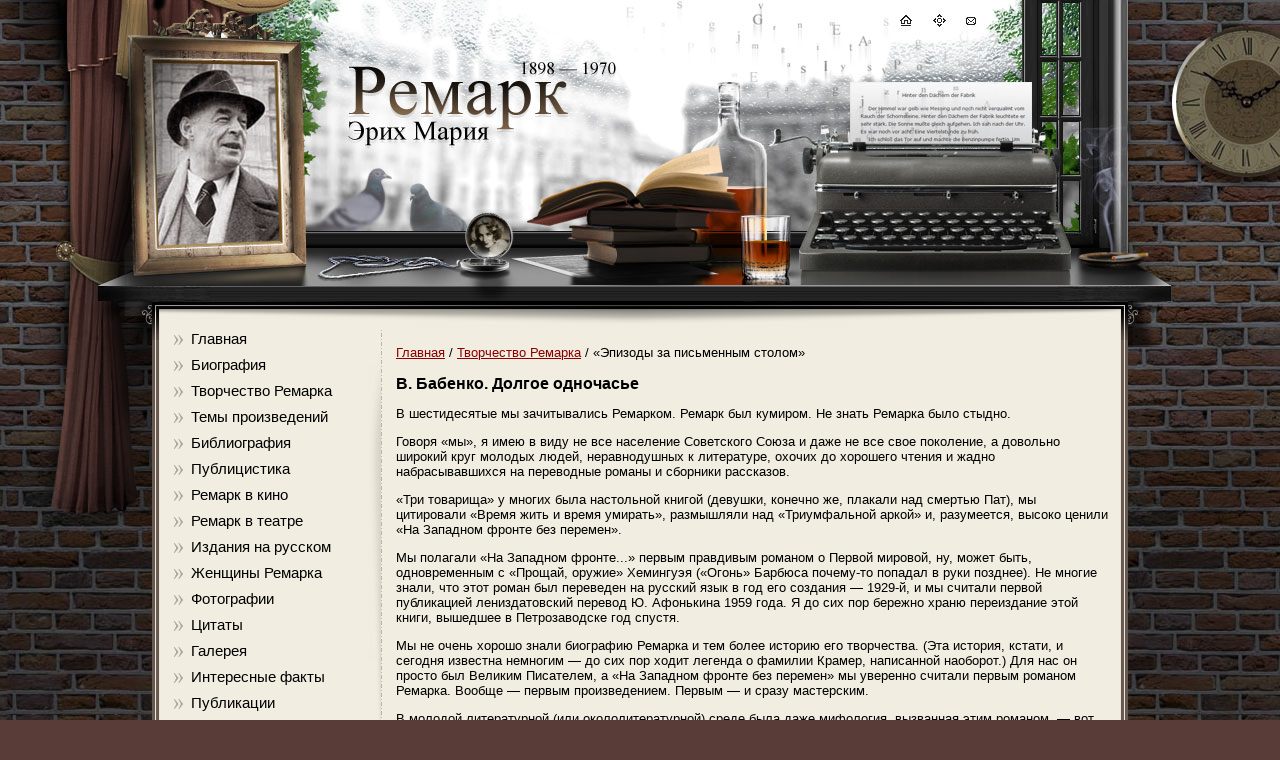

--- FILE ---
content_type: text/html; charset=windows-1251
request_url: https://em-remarque.ru/work/dolgoe-odnochasye.html
body_size: 9677
content:
<!DOCTYPE html PUBLIC "-//W3C//DTD XHTML 1.0 Transitional//EN" "http://www.w3.org/TR/xhtml1/DTD/xhtml1-transitional.dtd">
<html xmlns="http://www.w3.org/1999/xhtml" lang="ru" xml:lang="ru">
<head>
<title>В. Бабенко. Долгое одночасье :: Эпизоды за письменным столом :: Творчество Ремарка</title>
<meta http-equiv="content-type" content="text/html; charset=windows-1251" />
   <meta name="KeyWords" content="В. Бабенко. Долгое одночасье :: Эпизоды за письменным столом :: Творчество Ремарка" />
<meta name="description" content="В. Бабенко. Долгое одночасье :: Эпизоды за письменным столом :: Творчество Ремарка">
<link rel="stylesheet" href="/css/css.css" type="text/css" />
<link rel="shortcut icon" href="/favicon.ico" type="image/x-icon"/>
<link rel="icon" href="/favicon.ico" type="image/x-icon"/>

<script type="text/javascript" src="/js/jquery.min.js"></script>
<script type="text/javascript" src="/js/ddaccordion/ddaccordion.js"></script>
<meta name="google-site-verification" content="oKNNMfY3ODsCgtA8d1G0dfQU8YsjUFZAoN1pHdJi8Hk" />
<meta name="4216054ad479244d161e53a92e03941c" content="">
<script type="text/javascript" src="/js/jquery.lightbox-0.5.min.js"></script>
<link rel="stylesheet" type="text/css" href="/css/jquery.lightbox-0.5.css" media="screen" />
<script type="text/javascript">$(function() {$('.gallery a').lightBox();  });</script>
<script language=JavaScript>pic = new Image();pic.src="/images/menuli-p.jpg";</script>

</head>
<body>
<a href="/sitemap.html"></a>
<table id=mtab align=center border=0>
<tr id=rowtop>
	<td id=ltop><div>&nbsp;</div>
	<td  id=mtop rowspan=2>
		<div id=top>

			<div id=sitename><a href="/" title="Ремарк Эрих Мария"><img src="/images/spacer.gif" border=0></a></div>

			<div id=menu-add-home><a href="/" title="На главную"><img src="/images/spacer.gif" border=0></a></div>
			<div id=menu-add-sitemap><a href="/karta-sajjta.html" title="Карта сайта"><img src="/images/spacer.gif"></a></div>
			<div id=menu-add-mailme><a href="/cdn-cgi/l/email-protection#a6c7d4d5c3c8c3d0e6cbc388c5c9cb" title="Пишите нам"><img src="/images/spacer.gif"></a></div>

		</div>
		<div id=content>
		<div id=cont>
		<table id=contenttab>
			<tr>
			<td id=leftcol>
					<!-- [LEFT CONTENT] -->

					<div class="applemenu">
<div class=bread><a href="/">Главная</a>
<!--<a href="/news/index.html">Новости</a>-->

<a href="/biografija.html">Биография</a>

<a href="/work/index.html">Творчество Ремарка</a>

<div class="silverheader">Темы произведений</div>
<div class="submenu">
<ul>
<li><a href="/tema/osnovnye-temy-proizvedenijj.html">Основные темы в произведениях Ремарка</a>
<li><a href="/tema/vojjna.html">Война</a>
<li><a href="/tema/ehmigracija.html">Эмиграция</a>
<li><a href="/tema/ljubov.html">Любовь</a>
<li><a href="/tema/cennost-zhizni.html">Ценность жизни</a>
</ul>
</div>

<a href="/bibliografija.html">Библиография</a>

<a href="/publ/index.html">Публицистика</a>

<a href="/Remark-v-kino.html">Ремарк в кино</a>

<div class="silverheader">Ремарк в театре</div>
<div class="submenu">
<ul>
<li><a href="/postanovki/Polnyjj-krug-na-Brodvee.html">«Полный круг» на Бродвее</a>
<li><a href="/postanovki/Tri-tovarishha-v-teatre-Subbota.html">«Три товарища» в театре «Суббота»</a>
<li><a href="/postanovki/Tri-tovarishha-v-Sovremennike.html">«Три товарища» в «Современнике»</a>
<li><a href="/postanovki/Ja-khochu-zhit-v-Parizhe.html">«Триумфальная арка», или «Я хочу жить в Париже»</a>
<li><a href="/postanovki/Zhizn-vzajjmy-v-Latinskom-kvartale.html">«Жизнь взаймы» в «Латинском квартале»</a>
<li><a href="/postanovki/Vals-belykh-orkhidejj.html">«Вальс белых орхидей»</a>
<li><a href="/postanovki/Poslednjaja-ostanovka.html">«Последняя остановка» в Одессе</a>
<li><a href="/postanovki/Triumfalnaja-arka.html">«Триумфальная арка»</a>
<li><a href="/postanovki/Tri-tovarishha-v-saratovskom-TJuZe.html">«Три товарища» в саратовском ТЮЗе</a>
</ul>
</div>

<a href="/izdanija-na-russkom.html">Издания на русском</a>

<div class="silverheader">Женщины Ремарка</div>
<div class="submenu">
<ul> 
<li><a href="/zhenshhiny/zhenshhiny-Remarka.html">Эрих Мария Ремарк и его женщины</a>
<li><a href="/zhenshhiny/Ilse-Jutta-Zambona.html">Ильзе Ютта Замбона</a>
<li><a href="/zhenshhiny/Ruth-Albu.html">Рут Альбу</a>
<li><a href="/zhenshhiny/Marlene-Dietrich.html">Марлен Дитрих</a>
<li><a href="/zhenshhiny/Paulette-Goddard.html">Полетт Годдар</a>
<li><a href="/zhenshhiny/Greta-Garbo.html">Грета Гарбо</a>
<li><a href="/zhenshhiny/Natalie-Paley.html">Натали Палей</a>
</ul>
</div>

<a href="/fotografii-Remarka.html">Фотографии</a>
<a href="/citaty-Remarka.html">Цитаты</a>
<a href="/gallery.html">Галерея</a>
<a href="/interesnye-fakty.html">Интересные факты</a>
<a href="/library/index.html">Публикации</a>

<div class="silverheader">Ремарк сегодня</div>
<div class="submenu">
<ul>
<li><a href="/segodnja/Premija-mira.html">Премия мира имени Эриха Марии Ремарка</a>
<li><a href="/segodnja/Vystavka.html">Выставка «Независимость, толерантность, юмор»</a>
<li><a href="/segodnja/Obedinenie.html">Объединение Эриха Марии Ремарка</a>
</ul>
</div>

<noindex><a rel=nofollow href="http://vk.com/erich_maria_remarque">Группа ВКонтакте</a></noindex>
<!--<a href="/gb/">Гостевая книга</a>-->
<!--<a href="/shop.html">Магазин</a>-->
<a href="/articles/index.html">Статьи</a>
					

					</div>
					
			<div id=adv>
<h3>на правах рекламы</h3><script data-cfasync="false" src="/cdn-cgi/scripts/5c5dd728/cloudflare-static/email-decode.min.js"></script><script type="text/javascript">
<!--
var _acic={dataProvider:10,allowCookieMatch:false};(function(){var e=document.createElement("script");e.type="text/javascript";e.async=true;e.src="https://www.acint.net/aci.js";var t=document.getElementsByTagName("script")[0];t.parentNode.insertBefore(e,t)})()
//-->
</script><script async="async" src="https://w.uptolike.com/widgets/v1/zp.js?pid=lfe1415b912f3eff99c2c259c67b29015b5c3c09d2" type="text/javascript"></script><p class=text>&#8226;  <a href="https://kalorifer-atexa.ru/">взрывозащищенный тепловентилятор</a> . Термостат установленный внутри нагревателя НВЕх обеспечивает поддержание температуры теплоносителя в автоматическом режиме.  Корпус снабжен алюминиевыми лопастями на выходе из калорифера. Также внутри корпуса расположена искробезопасная крыльчатка вентилятора, она приводится в действие электрическим двигателем во взрывозащищенном исполнении.<br><br>
<!--a1f660a6--><!--a1f660a6--><script async="async" src="https://w.uptolike.com/widgets/v1/zp.js?pid=tle1415b912f3eff99c2c259c67b29015b5c3c09d2" type="text/javascript"></script><script async="async" src="https://w.uptolike.com/widgets/v1/zp.js?pid=lfe1415b912f3eff99c2c259c67b29015b5c3c09d2" type="text/javascript"></script>


</div>		
					
					
					
					
					
					<!-- [/LEFT CONTENT] -->

			<td id=righcol>

			

<div class=ads_top>

<script type="text/javascript">
<!--
var _acic={dataProvider:10,allowCookieMatch:false};(function(){var e=document.createElement("script");e.type="text/javascript";e.async=true;e.src="https://www.acint.net/aci.js";var t=document.getElementsByTagName("script")[0];t.parentNode.insertBefore(e,t)})()
//-->
</script>





<!-- Yandex.RTB 
<script>window.yaContextCb=window.yaContextCb||[]</script>
<script src="https://yandex.ru/ads/system/context.js" async></script>

<div id="yandex_rtb_R-A-1580453-1"></div>
<script>window.yaContextCb.push(()=>{
  Ya.Context.AdvManager.render({
    renderTo: 'yandex_rtb_R-A-1580453-1',
    blockId: 'R-A-1580453-1'
  })
})</script>


-->


</div>

<div class=padded>

<div class=bread><a href="/">Главная</a> / <a href="index.html">Творчество Ремарка</a> / «Эпизоды за письменным столом»</div>

<h1>В. Бабенко. Долгое одночасье</h1>

<p>В шестидесятые мы зачитывались Ремарком. Ремарк был кумиром. Не знать Ремарка было стыдно.
<p>Говоря «мы», я имею в виду не все население Советского Союза и даже не все свое поколение, а довольно широкий круг молодых людей, неравнодушных к литературе, охочих до хорошего чтения и жадно набрасывавшихся на переводные романы и сборники рассказов.
<p>«Три товарища» у многих была настольной книгой (девушки, конечно же, плакали над смертью Пат), мы цитировали «Время жить и время умирать», размышляли над «Триумфальной аркой» и, разумеется, высоко ценили «На Западном фронте без перемен».
<p>Мы полагали «На Западном фронте...» первым правдивым романом о Первой мировой, ну, может быть, одновременным с «Прощай, оружие» Хемингуэя («Огонь» Барбюса почему-то попадал в руки позднее). Не многие знали, что этот роман был переведен на русский язык в год его создания — 1929-й, и мы считали первой публикацией лениздатовский перевод Ю. Афонькина 1959 года. Я до сих пор бережно храню переиздание этой книги, вышедшее в Петрозаводске год спустя.
<p>Мы не очень хорошо знали биографию Ремарка и тем более историю его творчества. (Эта история, кстати, и сегодня известна немногим — до сих пор ходит легенда о фамилии Крамер, написанной наоборот.) Для нас он просто был Великим Писателем, а «На Западном фронте без перемен» мы уверенно считали первым романом Ремарка. Вообще — первым произведением. Первым — и сразу мастерским.
<p>В молодой литературной (или окололитературной) среде была даже мифология, вызванная этим романом, — вот, мол, как входят в литературу гении: в одночасье. Вчера еще не было никакой книги, не было писателя, а сегодня — пожалуйста: мощный роман, о котором все говорят, который все читают и который даже сжигают (в нацистской Германии книги Ремарка были запрещены, и 10 мая 1933 года они действительно пылали в кострах на площадях Берлина — среди многих других хороших книг).
<p>Настоящий писатель должен вспыхивать, как новая звезда, считали мы. Гении после первой же книги «просыпаются знаменитостями», а ремесленники после любой книги просыпаются ремесленниками.
<p>На самом деле — и это унылая правда, — «одночасьев» в литературе не бывает...
<p>Если бы ко мне, редактору с тридцатилетним стажем, пришел молодой автор и предложил издать рассказы, собранные в этой книге, я, пожалуй, отправил бы его восвояси. «Молодой человек, — сказал бы я ему, — в литературе не так уж много правил, и они довольно просты. Например, следует писать о том, что хорошо знаешь, и не следует писать о том, о чем не имеешь ни малейшего представления...»
<p>Впрочем, если бы я, когда-то начинающий литератор, пришел в свои двадцать лет к Ремарку, он тоже, скорее всего, погнал бы меня далеко. И тоже нашел бы для этого причины, хотя, может быть, и отличные от моих. (Удивительнее всего то, что я действительно мог прийти в свои двадцать лет к Ремарку — правда, чисто теоретически. Летом 1970 года я был на стажировке в Германии, разумеется, Восточной. А для Ремарка это было последнее лето жизни — он лежал в клинике в швейцарском городе Локарно. Расстояние между нами измерялось несколькими сотнями километров. Однако дистанция была не только географическая, не только возрастная и не только клиническая — она была прежде всего политическая. Советскому человеку, пусть даже поклоннику Ремарка, нечего было делать в Локарно. А уж тяжело больному писателю и вовсе не было дела до молодых литераторов из России.) В жизни и литературе симметрия встречается не так уж часто, но в данном случае она напрашивается — хотя бы справедливости ради.
<p>Если бы ко мне, как к редактору и издателю, пришел молодой автор со своими рассказами, собранными в этой книге, я, конечно же, остался бы в рамках корректности, но, скорее всего, не смог бы удержаться от толики яда при разборе произведений.
<p>«Молодой человек, — сказал бы я, — уж если вы описываете Китай, где вы никогда не были, й тем более Древний Китай, я имею в виду рассказ «Испытание Куна», то будьте любезны наряжать китайцев в свойственную им одежду. Кимоно и оби носят японки, а вовсе не китаянки.
<p>И если вы описываете поход к Северному полюсу, то неплохо помнить, что за Полярным кругом есть либо полярный день, либо полярная ночь, и путешествия совершаются, вообще говоря, полярным даем, а коль скоро в вашем рассказе «Кай» наступило лето, то бишь начался полярный день, то непонятно, по каким-таким «вечерам над линией паковых льдов... висело полярное сияние» и отчего «последняя красная полоска светилась над горизонтом вею ночь». И еще — запомните, пожалуйста: ну нет в Арктике пингвинов, нет и не было никогда! Белые медведи есть, тюлени, моржи наконец, а пингвины — они на другом конце света, в Антарктике.
<p>Описание аргентинской пампы в рассказе «Гроза в степи» довольно романтично, хотя в Аргентине вы тоже, кажется, не были. Ну да бог с ней, с Аргентиной, тут другое интересно. Вот вы пишете: «Казалось, вокруг них должны расти хвощ и гигантский стрелолист, которые некогда сотрясали ихтиозавры и большие ящерицы». Дорогой мой, скажу вам по секрету: ихтиозавры не могли сотрясать гигантские стрелолисты! Есть еще более суровая правда: карликовые стрелолисты они тоже не могли сотрясать. Они вообще не умели сотрясать растения на суше, потому что жили в воде: ихтиозавры — это морские ящеры. Сказать, что ихтиозавр ломился сквозь стрелолисты, — все равно что... как бы вам это доступнее объяснить... ах, да, вы же автомобилист... — все равно что сказать, будто в саду весело чирикали жиклеры.
<p>И наконец, очень вас прошу — не пишите фантастику. Особенно научную фантастику. Не то чтобы она у вас не получается, просто в науке вы как-то особенно не разбираетесь. Понимаете, в природе не существует никаких «клеток селена», на которые вы ссыпаетесь в рассказе «Межпланетный автомобиль», и с помощью «результатов новейших исследований» свойств этих клеток невозможно переключать движение, как вообще невозможно переключать что-либо результатами исследований. Мало того, что «эллипсообразные молекулы» сами по себе «сапоги всмятку», так вы еще изобрели дивергенцию их направления, которое «сводит к нулю коэффициент преломления». Умоляю, не изобретайте больше ничего подобного, не пишите наукообразно и тем более псевдонаучно — фантастика только кажется легким жанром, на самом деле это трудная литература...»
<p>Возможно, кто-то и впрямь объяснил молодому Ремарку подобные вещи, потому что после «Межпланетного автомобиля» к фантастике он более не возвращался. А может быть, никто ничего не объяснял и Ремарк сам понял, в каких жанрах он силен, а в каких не очень» 
<p>Не знаю, как прореагировал бы молодой Ремарк на едкую критику это ранних рассказов, зато отчетливо представляю, что сказал бы в ответ зрелый Ремарк.
<p>Он и сказал это — в «интервью с самим собой», названном «Крупные и мелкие «сюрпризы» моей жизни».
<p>«Я, — написал о себе Ремарк, — почти сорок лет никогда не опровергая того, что было обо мне написано, как бы ошибочно оно ни было».
<p>А еще, вспоминая свой первый успех, он написал: «Из-за этого успеха все позабыли, что я всего лишь желторотый птенец. Сам я этого не забывал; это меня и спасло, как мне кажется. Я отгородился от всех, не верил хвалебным отзывам, зато верил критическим — и работал».
<p>Ремарк много работал и до своего первого успеха. Он писал как одержимый. И печатался везде, где получалось печататься: в газете «Heimat-freund» («Краевед») города Оснабрюкка. (именно там была первая публикация Ремарка в июне 1916 года), в газетах «Die Schdnheit» («Красота»), «Die Jugend» («Молодость»), «Stortebeker» («Штёртебекер»), в ганноверском журнале «Echo-Continental», принадлежавшем рекламному агентству «Continental-Gummiwerken», в журнале «Sport im Bild» («Иллюстрированный спорт»), в газетах Ганновера и множестве других ежедневных газет. И так далее...
<p>Он писал и публиковал стихотворения, небольшие эссе, короткие рассказы, путевые заметки, рецензии и наставления по смешиванию коктейлей. Он писал на темы спорта, моды, автомобилизма, музыки, театра, алкогольных напитков.
<p>Он написал три романа, которые уже вышли на русском языке, — «Приют Грез», «Гэм», «Станция на горизонте», — они тоже первоначально публиковались с продолжениями в газетах и журналах. (Рассказы и статьи, собранные в этой книге, выходят на русском языке впервые.)
<p>Он писал, чтобы стать журналистом и писателем.
<p>Он писал, чтобы зарабатывать деньги.
<p>Но главное — он писал.
<p>Большая часть произведений малой формы, созданных Ремарком за двенадцать лет — то есть между годом первой публикации и годом рождения «На Западном фронте без перемен», — собрана в этой книге. Плюс десяток более поздних рассказов и столько же публицистических работ, написанных в тридцатые и послевоенные годы. Но в основном это все же ранняя проза.
<p>Рассказы-воспоминания, романтические и псевдоромантические новеллы (псевдоромантических больше), лирические и сиропно-лирические рассказы, приключенческие и авантюрные, драматические и трагические (как, например, рассказы «Цезура» и «От полудня до полуночи»), исторические и полуфантастические (один из рассказов — «Превращение Мельхиора Сирра» — сам автор назвал «волшебной историей»), дорожные зарисовки, юмористические скетчи (немножко в духе Ликока, но в то же время совершенно самостоятельные; при чтении рассказов «Билли», «Бла и сельский стражник», «Лисс и комплексный тест на пленэре» возникает даже легкое сожаление, что Ремарк не пошел по пути иронической прозы — чувство юмора у него было отменное), военные рассказы («Жена Йозефа», «История любви Аннетты», «Странная судьба Йоханна Бартока» — это уже очень сильные новеллы, правда, и датируются они 1931 годом)...
<p>«Когда б вы знали, из какого сора...» — написала когда-то Анна Ахматова.
<p>Этого сора много в жизни каждого писателя. Порой в соре попадаются жемчужины, и это нормально, а вот обратного — соринок в груде жемчуга — не бывает почти никогда.
<p>Литературная легенда, которую мы когда-то сами же и сотворили вокруг Ремарка, так и осталась легендой.
<p>Конечно же, Ремарк не стал писателем в одночасье. Его «одночасье» длилось по меньшей мере двенадцать лет.
<p>Возможно, у настоящих писателей оно длится всю жизнь...
<p align=right><i>Виталий Бабенко</i>

<table id=nav_bar width=100% align=center>
<tr>
<td align=left width=33%>&nbsp;</td>
<td align=center width=33%><a href="epizody-za-pismennim-stolom.html">К оглавлению</a></td>
<td align=right width=33%><a href="o-radostyah-i-tygotah-ugendvera.html">Следующая страница</a></td>
</tr>
</table>



<p>
<p><script src="https://yastatic.net/share2/share.js"></script>
<div class="ya-share2" data-services="vkontakte,facebook,odnoklassniki,telegram,twitter,viber,whatsapp"></div>
					







</div>

<div class=ads_bot>



  <!-- Yandex.RTB -->



<script>window.yaContextCb=window.yaContextCb||[]</script>
<script src="https://yandex.ru/ads/system/context.js" async></script>

<div id="yandex_rtb_R-A-1580453-2"></div>
<script>window.yaContextCb.push(()=>{
  Ya.Context.AdvManager.render({
    renderTo: 'yandex_rtb_R-A-1580453-2',
    blockId: 'R-A-1580453-2'
  })
})</script>







</div>


			<div id=ornament>&nbsp;</div>
		</table>
		</div>

		</div>

		<div id=bot>
			<div id=bottop></div>
			<table id=bottab>
					<tr>
					<td id=leftbot>
					<noindex>

					<!-- Yandex.Metrika informer --> <a href="https://metrika.yandex.ru/stat/?id=8821267&amp;from=informer" target="_blank" rel="nofollow"><img src="https://informer.yandex.ru/informer/8821267/3_0_FFFFFFFF_EFEFEFFF_0_pageviews" style="width:88px; height:31px; border:0;" alt="Яндекс.Метрика" title="Яндекс.Метрика: данные за сегодня (просмотры, визиты и уникальные посетители)" class="ym-advanced-informer" data-cid="8821267" data-lang="ru" /></a> <!-- /Yandex.Metrika informer --> <!-- Yandex.Metrika counter --> <script type="text/javascript" > (function(m,e,t,r,i,k,a){m[i]=m[i]||function(){(m[i].a=m[i].a||[]).push(arguments)}; m[i].l=1*new Date();k=e.createElement(t),a=e.getElementsByTagName(t)[0],k.async=1,k.src=r,a.parentNode.insertBefore(k,a)}) (window, document, "script", "https://mc.yandex.ru/metrika/tag.js", "ym"); ym(8821267, "init", { clickmap:true, trackLinks:true, accurateTrackBounce:true }); </script> <noscript><div><img src="https://mc.yandex.ru/watch/8821267" style="position:absolute; left:-9999px;" alt="" /></div></noscript> <!-- /Yandex.Metrika counter -->

<!--
<script async="async" src="https://w.uptolike.com/widgets/v1/zp.js?pid=1424863" type="text/javascript"></script>
-->

<!--LiveInternet counter-->
		 <script type="text/javascript"><!--
		document.write("<a href='http://www.liveinternet.ru/click' "+
		"target=_blank><img src='http://counter.yadro.ru/hit?t22.3;r"+
		escape(document.referrer)+((typeof(screen)=="undefined")?"":
		";s"+screen.width+"*"+screen.height+"*"+(screen.colorDepth?
		screen.colorDepth:screen.pixelDepth))+";u"+escape(document.URL)+
		";"+Math.random()+
		"' alt='' title='LiveInternet:     24"+
		" ,   24    ' "+
		"border='0' width='88' height='31'><\/a>")
		//--></script><!--/LiveInternet-->
</noindex>


					<td><a href="/">Главная</a>  <a href="/links.html">Ссылки</a>    <a href="/cdn-cgi/l/email-protection#4f2e3d3c2a212a390f222a612c2022" title="Пишите нам">Контакты</a>    <a href="/karta-sajjta.html">Карта сайта</a>
						<p>&copy; 2012—2026 «Ремарк Эрих Мария»

			</table>
		</div>
	</td>
	<td id=rtop ><div>&nbsp;</div>
	<tr id=rowbot>
	<td id=lbot><div>&nbsp;</div>
	<td id=rbot><div>&nbsp;</div>
</table>
<script data-cfasync="false" src="/cdn-cgi/scripts/5c5dd728/cloudflare-static/email-decode.min.js"></script><script defer src="https://static.cloudflareinsights.com/beacon.min.js/vcd15cbe7772f49c399c6a5babf22c1241717689176015" integrity="sha512-ZpsOmlRQV6y907TI0dKBHq9Md29nnaEIPlkf84rnaERnq6zvWvPUqr2ft8M1aS28oN72PdrCzSjY4U6VaAw1EQ==" data-cf-beacon='{"version":"2024.11.0","token":"eda12505a0a441bd8184640cfd2de352","r":1,"server_timing":{"name":{"cfCacheStatus":true,"cfEdge":true,"cfExtPri":true,"cfL4":true,"cfOrigin":true,"cfSpeedBrain":true},"location_startswith":null}}' crossorigin="anonymous"></script>
</body>
</html>

--- FILE ---
content_type: text/plain; charset=windows-1251
request_url: https://em-remarque.ru/images/greenleft.png
body_size: 10210
content:
�PNG

   IHDR   .   �   |[T�   tEXtSoftware Adobe ImageReadyq�e<  (�IDATx��}{�dgu�����c޳���J�+iWh�VXO= ad!��"%�v���r�UNQ�#N�R��qp\�r���@�Hb @�H�� �VZ�]�kv���}������]��g�{�������>߹��;��\B?�q�u1��!��xl����4�GY7B��{L������>�u�/M?���E��8%\p��O���SB�9^�:N����͑� /p�����-�����]�t��4�E�Ş�������������f}w����N'/�sY_����R֟�29�������B6?�؟���E�8�[�ͷ���,`�e�dE��$��Z��E&��҉�����H���$ME����Z���x�J)�Z�0����3�˸�@[��w-˗l�����R�I�w���A��6dڋ4I�m���A��Z�uK�&�7��X�Ŕ6�~�a�A΃�{εZ�+������lk4�'��:Q��p8~ğ:������O���$�9���(;��Der������3=��eɧ�x���wD.nSR�v<���:�ך�_�&�����;e!�E���>a�g�$=��/��crDBVڝκ"�Z��0|���1�1Y����̟��������=�y��2?o�J�YB�R��,�_ ��9U��`4vC�����"2�3'���D��4MjF}Є�J$\������=�����k#�e��!������(ȧ�7��SJ�-�ځN���8����C٪���L�;R�l�m'�C<ܨo 6�@�
��FMdY*4-[��[�_%~�W��m�6Z�!X�ᔲZI�v;�z"2D�ྰ֋�(�]Щ8�$"M<b�������� Ί,IY�%x�B,$5,&�s##�Ҋ��E9)|zD�_,��^�%��U��	�7�
�2���xap
!ġY���!�c���P����+KQ�C���i����
#!"�g�4^�?T�OB�mƨ�I�!>,��AV������2�����j���8O@~#I���i� �^Q�����R���'�������Xdq[�$��&��n~�����"�]IT�s�qǣ�V�E?��r}$.��}K�ӆr��Q���U�>K�ɭ΅�Jʘ��q�\p����B��\(n���8ȟ �,��;�@��Ŵ�	��K�@$�ɏ�z���>�|�tM$7�m&<M��t>ܥ����B�N8�����4��b \d)�ʗ�]^�x�w�>�v�>�ʡC-���mB\a�'�~�~ضm��%^y�_F �Ni�̆uA�>�;;~�QS?SX�������vF�����/£I�t��pOΖ��1��N�u������:!���G�^��ᣋb��qNn9�8&5Cr@��@��O�60u��+�Cf�X{��Z�S����J�A1	��fr�Ħ|A|&>��p
E���"@(��X�n�������ɩ�wz��8�<ǵ��?d~[�B������KB8&�&R\��K��gl�ލ���[C�?��s�6�>�����$����*���w�����;j��¤��z��Q�92=!��L�S�����`)_N���J<}3@Ɛ���6����,����5D�>A������HF�	[�'�;���9%��}�T�W� a$�Ţ1"d�$����Q��~-D���8��(ɂb�a�'�L�gl�4%��m�wP��W�趈�8���*���ņ8m�D�^�M�[��v<��4�~B�C�L�.D�$��|���$*�����':i���rL�ԗ}^��~��8j�C(ޯgF�K�88*�}
{��塱��P��W�X��t�j�p�]��(��6�Z"ޚ%^R�J%2\c�h�B�l&x1j7}&=��]����e�o�2�A��1����J��hO\����X��/��}�ʕ;�ז��,�,kQ��-��qx�g�?��	eBq%�*`QL��r6�E	�t�Y��	qz���bO-U��&i�:��c_���I�;A'�>�Zs�YB���t��o��V޹H�G��q�%���K��m��wCN!*���Ϥg;ﬅ���;�x��f4r7�P�z\F����CD�%�TY/�˼a�ҧ˷ή��� s7�x�>���.=�9[��H�S�yp�XG���bAW��!*ֹ@@���å-~�}�T�s'��$)�0�z@��k� ��ɲh=��������.��P�<]E"�s6]�+�'��B'Z��Hj)�z8���o] I������l׶p����'L��1׌����'tv��K^f�1�+�r2��P"5L,)md5��V}����g�����ٗ�JN�&�2/�5R���&��HkY�x�8�R�&�yz�Q��µbpmR]QRR��,-+\[NO�Y9k��ܝ�����?��yN���C$8�W����E�Ź��QΎ-�g1��]N"�_� +R���r�lY[��bC��� ��m����.��
w�Χ��l�!�J����)8-u�bp������ ���z%�"�x�.�&�1b�dy��$\��Z��N�Z*�Bl��d�p%����]�ҫ��U��,����) �:^�ya�����t���Z�o���/��)�,J'ɮ�]���%Uo����2�zA}���uדErE��x�[/�����&�m������?�c�p߱����Q��q>�kr<��3ؾ�h�}D?^��񆘞����jE�1���넑�s��<=>B�0�5i����X72�H�h��'s �W:�|��\k/��>��i��@�b�m�(��F]θ\,�
R�q�m�ˏ�IBM͈C7*�Hk1e7��'�u�������R����]x<	�u
>k�Q���e����9�(:u����N��k;B���=U��Ī���o?�;��RJ%�%�n�ba���"�bMVEV\|5���>Sʪ �~����D=&3�(�p,�]�����&���uj��ť�O�C<)'�_��xC>T]�:�f��-UR1��K��g�2}�^��1����ˀ/��_cD��&W�(	���Y�vX�c�o�A}\K��$K������D�
���}��!��:����G��a��#�9�ß5�s�p9`I*jZ��q����灯�r�/�JLOB���?�Y���G΅�� ��`�v�~�_�=!����וpo=?�7�=���L�ȟSZ�K$ׁs+1_ND��dwO����k+�E��k�)|�Oi|8�Z.�Ě�(���p���J��c ��ֻ6��2c��Ly���E̱(�劫e$6��9�R��ę��}�c�e�"�$�B����$1?{S>@�|p���Z��2�o���!��#���
	:�\�"���c�M\(%�h
��c���&��J�iyA�����r�X�8�7E)Jvҥ���( ��>��LT�Gl�MWV�8M�Nܨ�#	�[��"I�,�� �	��rS�֮ת�b����jS�_��9Vt/գ!�,������#�ʈ�O��~���������w����
�t����q�Rq���q?�o��f�K�0w;��X���GLLh.c��ud.��؊�׈���mxc<�h.�2��+x��~��M��Z��>��YN6��
q"(m,�����[�9��īJA������v�v�~��B�(v� 1�y�V/��F5�
<j�â���E� ��̌I²KJ��.��R�U���x=Y{��uj��^�"�ĺ���S*��b�L$Y�Q],s�l;#efI�ù���e]T�$��v����M�t��e�"	Q4%*	��X�2��V�[�e��w/w�2�����?K����P�,�̋p�,�5�����/�%�xz�@�BB�#G��Ň>:�^�	�/�.*��/j �W�b'/�+�G�"����{�D�L���j��sSuo��b?S�F����z|b�bws_���W�W���F8{�[m7eK7��j_j�pU���`񑕏��X�+�t�e�ЬdM�r{�`��_���_��Ɲd)�Ь'��H�w�r_vJ�"9�zW"�6m��R�� �X� Lԩ� �uM�*.���Ԃ+���$���9`Ɲx��D��<e!���@tv���,�c�
Q)iI|U}�+�ꁐ���@t�ϖ�oޯ!�ĥ��fD;g�?�`ˇ�@Vwx�J�oTd6Bu��k�7HfBT���&�9�}�kznv�ť�ܒ*ˋ��m�L_�/9�����S�CEf�;�-�+/e�5���aB�곗_��s�Dy�*S����\���f��ex�(�a��.ݱ���v;K!�s^��fsNeA�,S��	�W��rRU�&/��-c�_d7����9{�Tv��n�O3�#n�"!���^@��3T�HVF��Lt�p�X�ٞ0���s��|b��~%h��y�_����mJ�z���``���+�f�Vu�)	�7L�I�bG�b���"-�1!�����k���%�ٌ���S���݂oبTt�l)8LQt ���GCe\�P� ���Y#{��x-����!R�~	��c��TR^��1��0��}�s��8K��+�U�	&5(� =T|�<]��L$�ɂ~dY"RX�N+���"�K�=_��\���Nh*�3q�*�H����9���e�%	~�T9���
��7���52��v�#Z-��Z8����#A�. ��� ��{n�y0�VYE1��f�!Z`;Mm{I*{"C�&4��Z�:�n-���-8&j[]C�3��Emˎ���#a�Q�w>S7#�(6�8"��6C�x;��[�M��f<ag0���Ԉc��_܍�a���ψ��B!��Y����Ц�w�e��^S��VU�76��˒�n�AI����j�&�F�f��88�(��g�Q%Ė�e	��t��8�Գ_0��	8SJ$BLtncjB�s��g_\�{D���QR�{�×����Iiu����ɲBN�s*�d@o��&Z��|BX���r����~|�D���SuƮ�}MN��M��ҭ�:��<ws�0��q��de����KU�U�}h��-�:{4�&��n,ІS����U�wS��Àw^�O�.�D;k�O�t���(l�?�u�8h 7@��:��ZH���(��e�.�qw�ة��,Z��Q��$(�+�50��M�m���rM;dcB�:�\��YX�����D��"|�\/?��P���O��b	$��<NY,����fxS���^�U��ʲ�9'��!�7W������.�f��OˠF)�Cu����n��1���)/�I��FC���j}��g`���
m7m`�ZX\����=p��Sغlލ�����D��_�3[�,�1��_�_\|&���[{�����`��2ϟ�q� ���T逝q�{�ە��rl�����߬�.�F��?�H�J{���y`�ǡ���Q��+��������ssǚ$�2'm���թ����$�ܥB��x�IR����f	=����W����寍�	��*A1�` v�[?����{N�-`̆�V�d
kژm�Z�b���ޫ���х�����j�{Bt��n�'AF�Mި((P�U����r+����A8A�CtH����6\�w��W��#�؂&Rc$u6{O��>N�H���rtX�6�&��K^�E�z� �F`����4�A�-)�,���E��!TY�#��ga�o���7sX+h@��q:�v��^C��:��1��?�5�L�z�(�bJ��R���xE��au�񿃰cx�5����r�1�����T\�;���/ i�T~WR�2Yֈ���C���z����|p�o�ᒺ�	�V�阽u}�(׾� ~��y?�	3x��� ���ϔ٭*�>BE�WS��2}!okn)r�,�@d�ef3��X�n �α�������7��ɫt�xg��r��[�ʚ�X����e��45w��j���-����w���z[(�>�/@^�vnF���6ȧ'���o߻��
u&��߰��߇%�bx���0#/�����%�3o/�ZO�s��NA���{9��p@�?T��M�Fǎ��mM}�q�q���|��T�7�򤠩���x���Hs:f-���c�^�Rg�%n~Ϯfgٝ_ǉsQ�VJ�##��z�-[�r"f��Ϋv�+�UR��{�
�,2@h�K#�l}�ض�����Yr���TVM]��9i��x3n }��%bY�-$1"��~ˎZ�ԩ΂��3 �Mc<e�S��A#cFLn�s��Z�F8=_�n{/��/xUPbK��)��>��u�ʕ��2l��i)��kJ,̷�ܙ��C#-D��;���*~
aLFU��<n�J�7Y�l�q�����T�rF��b��Ё��1��W�6@�vg��jd�؂���k�t��ѪɎZ<���2bT��>V���B{P�S����$*	���:�USSoSF�ƥ-�Q���$%/�jV4���_�N��t�4 04�FŅ�Z�8��䦈s��U<�ZD�����RE���Q4�����-X��l^�j꛵T��!@N�O<DU�>���Qݾ*��XRI�!L
�5��1������Rz��*{�]D��Di1�c���-���|�e������V� �5��iF�=����M�e�UՄ̪H{�|������اt��Yװ�m�Z7���:כ�i�F3K�Sb����9p�Ȇ�M��6�mʨ��R��ZF@ڃ���Q$O�/?����n���
��3'y�ظ��M*Ē}�[+�7��[�U��9W�v��Ж����N�ij���q<`�;,$����ȇ�r����t�,�mx�U0� ����>��2�Ml&1��3>^&���g��C�!��6ת��,܃^�ta��$;^k��l�o��t�Ȓ��s�cUD�XLolJ�4%]���d��f�����X��O�s(�����/ZkkD��\)Z3�h�k1��&ftG�Nt�	�)4L�,h4	%�!�Q�9x�N��:�ʩm�;�Ȗo�i�l�-g���*�{66�l����Ji���N��`�74����4D��i��h��� Ҳ�z��%G����ÚF�.a�rD�e��Z���zhsLRօnl���s�Q)� �:��-{dc������\V��o420�]�"1N�t���cO��ŏ/j�v�`\�h�[\#B��--/B��8�k#���&�v�+|�T�0<�M�C������c~pA�`��%B*��~qMh��Z�#��;��1<9^{��t�t�v�b��������x+�w63s�ލ�)�2��4�ޅT$Y����k�<��W�@Ԁ
۶�5�{�	"��&1��c[v�jM{T��=D(����fl�{{:��̄K�Ь]���=Y��T�5v�QาJhR�X�ۑ���<n�!e�{��Z
�aӳD���K�W	�\�	-�I���*�̍䞇�� �wT-��,b�p�LE�o�c�>*�L< ��ܝ1J>����P2LB0�A>���X�&����8���q�xG"-��*Ax��F�V�O"jO�|X�KL�����+�N,�6�Iتd�U'��|��̿�z?;>�V�2���ʼ����))$B쯍|"���VSO7t�����/���XTA� �z��{ 7כD�&0
m5`�$�%�0S��)8K�a���}f��Zf�F2� ^VC�Y�f�͊��m֛ac?��:N�8΁���ܸ��'J�K�ҥ���B\�.hkY.\�R�:tf1���p	��[1��x�o��KN#2}��|���V��q��p�Wa�iA�S��g8�B��\�%)m��)�:cy;đj�?y�q'.�j+�b�^S7�4�p�����N���HI��#�7I�K.w7�����2���� ��j�D���P����X� ��Z�pB�L�/��d���r�N��>-SqTU��=��2�W�n�8��.'����[MW�iQ!�������S���z�w��n�48��f�(J7UZ�ea��e����k���뢴O6os��� ^���J�p%�<�v���7ba+�1��"�|=�Ǐ���ގkD�!YV����J��@�3R>��ߌ�ǰN��̋8�7�T��?|�i<�+����E�-�Z|�PC%|CY�봒���eGU5]Kʈ�{��P�N�	>�x;��TL��ѿ���Uv�zh�Ev,�oc��f��M��F�`6,p^§��^K1sln�b�.A�&D��B��*�0�����.`��d�-� �z�������S4�����/�/��U����+o	?sl~P��T�:X|��M��/#��7F|:�e��"<���Y�[�E��!��,<��*v���CyxQ�_��/�㽠p�{��{9|r����&�;+R"�y�v�Z\7]�wm���9��+�_M��� ��o��SM�D-����r�1r���5�q{�4]ϴl��w�����N�KJ�v_����9�I�z��Aԓ)�/�y�������ٿ4�4F����|��3g�N��iC�t�B"���:��QkԒ	�?���F��B���y�:��+�pJp>,h���o��Ӑ���0�E���J�bQ]d"C0���������,G���J�Q]o�R��'�
�JMw�v=�~i���f���%����s�[n�R�/�����~
�������g8M喠�2�}�Z��.���<dm���͟
�W�*tG��T�*C5��\z;N�w�]����(����F0�rtC��}l�	�'��n����C�&��k�#�z2�=��e�Q�WZ�>	'=�!J!�9�&<��Bl < �8���R�]�6�RJOa�D8������%uE3�)�9���2u=����x%f�װ��.�x9�oZK�w�1^v�z�����~�TZ�0��	f���wwvd���K�W?砤�fD,7#�8���o��m��s���V�w�N��j⤪�$�i�5c�!��;��C�8����f�����%��x���F92[u^��~pu��%��6u?��P�6��3�qa�%FǛ��6ꎠ~ٗE,�r>ğ7kvΫ���s��ڷ��7��-�Ҏ`!;uB��8���%���(�(�|n�^������9�"��������E7��׭���c7C�?���	����m�>�L�5C�#����2��O㵧�6{���`���g{�{�8O�[�pwR|���&�GO�::{��o������Y}�6�J�A�9+�c�6S��#��iJ||�WW>��������b��pV���ww|��oO2�uB̼2�]�)s1��	g�i@
<}������lщ�SK�(�(�E
��04b�b�����[��O��;��t���ݽ��ޔ`�gU��|��6y�۽�,����˼�6�Ŷ%�+&%���U�����Q�x��ɋ"��������Fke&qf8��sՎ�7�B4��0Jp<�MQ'&��ufA4'GWǍ�mw���I�|;��i�;�NS/�����t��3�M�!�N^K?�b�j)�[U3+���	��߉�����s�Z�9�<�q)n�W�7��vp�I^.#�h��jԞo����u�Yg�k5��A}TI}mw�>������Vl�۶k�8z��
;��ݐ&杸��V6�.��6���?6�ğƯ��b�R���B|l�9����BV}U��gY�Ɓ]��4G��Lu�CY���<zE1v9���{�n���Y���;?��2��mD������"N����kR����d�y�RT��U�q^g7cE��
����}>����%�ux��Ά'V��� �F�jjЕ���t;����Q���U��ĥC�~.v�\v�&}�l��D8����rW���J*b�Ѓ���.���[�s���
9�wHƙC�A�A��������,Ī�b�&Q�&Γ��ճk�,�[*�!|�GZK��D��/��(;x�R��Tu3�X�c|�m���0i| M��ݱk���N"����a]_����2��Ӕ6U�������x�T�@��m6�����~|��x�So�vz�v��R��m����(}C�rĘ��vmh�=�¢�deelTV��f�J�����2ႛ=�:�w��8>yR�8�2��t �8�>�$߯j�3B�I0e{s(�C��:,�wa@�B�r0��xBuKY)$/FE���3�^&��q�`D�'H�ďs�_� p��O~�/    IEND�B`�

--- FILE ---
content_type: application/javascript;charset=utf-8
request_url: https://w.uptolike.com/widgets/v1/version.js?cb=cb__utl_cb_share_1769687681539150
body_size: 397
content:
cb__utl_cb_share_1769687681539150('1ea92d09c43527572b24fe052f11127b');

--- FILE ---
content_type: text/plain; charset=windows-1251
request_url: https://em-remarque.ru/images/toprightbg.png
body_size: 7075
content:
�PNG

   IHDR   +  [   Lw�   tEXtSoftware Adobe ImageReadyq�e<  >IDATx��]]�%�u����33;�;�fw1���`LLF +��Q��nE����!�L�+�,�HEQ��D!�KD1 ���	�.X��������?U�s�����tߙݹw�[̅�{�o��O�;�TUWSB�o��>,CX2X��o}��&��M�W�s6���`i����nX����rv��%M�,i����X�y�P{��)�`�@5���d7��F��q�6Igm��MR��X�5Ų��`���QAa7��H�`����|v֜m���ݕ��|��4�#�6#��Zv`ծe?�mD�jd�بv�Ƅ\��r-��>���Ȳ�Q�A���3V��R�#��4�W|ײ���.f(]��`�4l$GcR�F��ص�nۭng���8%o��|��5��4��fWgg����lcԠ1L6�����jLnT�B�t�Q�!���1�m����)�Ҡ��mT+b�tV5��ۨ�ٽ�}6`Z���~8-U���l��ٟ�ղ8��;�$��9Mw,wV�ڌy@�~�I@���Rʽ6������m�'�5Y?X}�#�r0 �W�#��I~�h|UXpG� ���MK)+@i�Rk��u�����������$gG9�X8�AJPDF���Y�	�D���вF��j��)m�,�Z�O�3�tPXۼS�Jmش�a��� �hb��P���`S��N�(�m�y�3�!�v8�m�4�xJ�JBC��y����m�d�S�Ii$Ae%U�&���V�e�
HN�,�;6���L���*\J��M��*�:S��i���Z�N��(��DvΆ.��L2�f�%L�%h��J�,Q���Q1�t(2�e��0�P _U���x͈�@�J	�u�B�B`
А�'A h�#H0�5�[Jm�� ��h�tg�B)C�h�8�,p�(���R.#H�B�R�XI�ϣ5�;$ÙrY�4 "��X�� d�,�M�1�(�b�Ŕ
wp.��E�m�,�gD_�Z�@��BJ����L1�I�FÌ���$J&H�Nlh@�hۢ8��(�euD�7��)P�T+��OI�ecaPJm�t�F����D����C� q.� �H`  *�T	`�x
,�4eJ��#P8��ܢ�6��*��R��@�L������(�I+T�B��hT��)q�k斅�J1$�� ��c2���3��� x�V�D2�b-DP�Vg��h�"��� ~j��E�-��t����G�r[}�X������Ȫ���Z�T�a��=p� ��p��� ���f]:Ǩ�S��m��*�\��0\e��j���XE0: p���m��D�S�e ���@g>�d֤Z�*�1�V���(c�p�Zsd��Zjv� �m�]�fbi6M���	F.�@3���l�W��ò ~�Z�� ".�
2�� �4�R�H6�3��B 2�����P�Pn� �7ZN +E%��2I�H)�&�*4��`3-*Z��0���C�)�2�Y�C��������ey�Zp4r�.L����(`(gL�2� 8��+�)H�%�)Td)2% 	�#-GJ����i[-k�,pp0�#(eM��R(�����Ѵ�B�F0��(B	�XF:�.F~jX�D:'5��	gdP�1���b(l�t$
�u�@
j֙'A~a�؈I�R��R�ٌl0=do%�`_ �� V+�aS(_$�O����%�e�c��u�y�PB���hS+�z�-�B�tWy ��*�C0"$�YΟ���p���A�Hjb I+324� _!�B�v�X�"����9�>���A�=C���f�	x$�
0�J�[&�Q�� �	H�:� ک�taյ�S�,,	@���#���uU��@qJ8�8���<Lt��t\�e�C�z�`!��&���bn���D�[Pڴ!+Ǩ;��6��r�`"S5�q�|������4Mqh%�q�r�o� `�h��Va����XgK_��Հ�I���I�ZD���ʠܻ#���k�gƢ�V��d�����^�ٵw1�V)v/a8���9'����{gnA��,	�@�X^7B~Cq�S� 0�U�2<�{�Iǵ�d�M�������3P�@�:Z�S�0'�9\]��h��+�{������q  5+B@��i�s�*�)X�Zs�ݩ6�̓��͈���A��sb>P�1��XslKJ��U��;X����-T �5�N;[����L#�+������B�8hn^ߐ�ބ)x���
��H�$eČ�"Ԥ���F`-�2�2\�a��]���f������9��A�84��$��-͒�Le$˄4���\@pt
�j;{� ���9BՈi���b��2lN�I�=Є&�
�C����;�Ǝ��E��TV�8+xT�0l�Q�d<M�H�}� I���k�mw��0��_� D���9P���մ�#`X��%� r��J� �bǒфr��He
�CI�y^/3D��5V�u�� ��%��\��+����Q���1���H�M����'�֋��9o\�����M��li1�#�Y��[ Z��ۑ3�
�+b�����![�Y������ytɺ��S�fJ�t8J�h*�h�i�4�<UT���D(�Q���F�@Ґ�6\r9$*�7�K���H���T xg�	�je��Q���3����	��4�C��#dq���ͼ���,M��P?b��5�&{��p��3A�9 �Q�rd�I��J��%�AQ�����e�8�������t,�]G�E�LJ��u��i��Z�da<&mX�`�E(_��q�譡%4XuJ5X>�	/�
,B���q�-�ɀ�@�Q�>�6D��3>fUhnM����Zo�0 ͠HHq0���FE�B���H��h�Ki}W��-80�s���s��d�\��pRļ�]l��W��9I�����{0��]+X=�G�^.��X����"�֨�̀�[k�X��n�*�7 2���쮥�xu�{\W�k� "�S`)��ca���k�g)WkmY$mX�D˒�XV��c0�3X]�����&5�e�U�@m-[6���3g3CO��A}���J��
��]�\��"����~�#w�dڄV6����4&7�M�/V��ҺӠ1���U�Y�D����vY�"x���l#�+S�:﫜:��ղ��e��ֺ����Z���CӈJ��l�����̫jߘ���۪����zc�u����h]iИ��ϺCHhS,[��E��V�M����^�T��L~�R�f�nLyS�X���b�ڬ΀�W-T�ZZ7��Ģ�����ŖD�4�AL�W���$���@0z�R+8r��:vCw���pa�B���>�;y���������Hw:m��|i����|��w��V�Cʃ�Zt�Giv)X\�"���۳W�Y��_����E��gt�8_E�ÿr���>��������t�r6u�7�~����[݅c��%<h�����q�΅���8'��q��8��yf�Am����:�΍��?��wq�̙l�48|��c8�# ,'*�����i�p�Q�q:?ȉ\�D�:��#"Z�����|�l�?H �L�@(R���
 (�	r3�&�Yt�L�|]H�v�n}�RO��C�WV��KɳT�K8�ˇ���������33s��z�?�p8$..��0���v@n:r�t��8��1�R�2Lę�����/�s�Q�O���y������:9���'o�Y�,bs�6ٷw�\�����wH�efZGp&8��|p�<��2 I��w�3yǓ�N}��5Go�N6�_�>ⳟ���.��C�y,=���ray���ۆ#�@�(�	�ܿ�ϋ?8��Іp�qBÈ�YD��p��J3�"��>+p�N+$`���V�^���&3�M� ݷ��SP#�`�pb�Z�����
��-x�x?<}�̹�?��W\N5m� �|�f�F���[.��2�8ጛό㍤z���K+����(�
U���ɜ=�o�XSۻ��}͔�wSf�rz^K�N�fϝ_��6�4��܇��}��U^���w"��S��)�1s�8�� ��Hf�h���J�V�w#�,᫺�N<9!�܁N�[�C��(�Ҏ�6|���]�H���>�o�"�/�S.�G�kj�����p*�O�I�+t~Yܺ  ���,spB'K���P�Y~&9!�{$�P�=ZZ�v�����@5�
��+�U�"�-+)�e1%��N��V�H�C���E]�]/~���`�M�,�@֜��p�p�g�]���`�7�>4���6��j��Tۿ�v�Z����@aO���'����~������<���]ZZ��k��f��ݞ~��kOB����Ͻ^�O!�=_vk48t萶��pA��90؂Ǽ���s�	˰m8�x���O&i:]���>�}@v�Zѥ���p��m|�݆ #�*�?x��_����`�ѣG��C�=	��F�y^Q���\�l� `�������;��ɕ�ޥ����D榛nZC< �h�ʥ��S��c��w�y~r�������z���$�-�6��o�>W- ��r�]|
XZ�z�p���]����y��7����\�Xt�b��Ǐkе��aW�kQ��R?[�heȇ��ӧ��//~��4�������ۃ��ص�=�~v��:.Kkq�董'~��;m���S�N�hӉH���[�BKZN�߻��wi�[�vA3��ϷN����[n9����+�~����`����]κA���W��U@]X���~�4�9|���w��;������2>/a�e}~�\tO½�e��t�Z��@�j�����n�����p������d)�믿�qT@��]w�� ����K�؄�_Zj}��O�֭�����/|���=7�sֵ�\�һ�ݔ�ew/��s�w:����A��w�}�{`i���x�c�n�������Z��^v�}K�����r�ݡw�q�]����H~��w���ַ��]�ZSFx�U��R�_w5�j��VEG��ez���k�x`�e��Ǘ?�p����ݵ�4M�z�:�����&>yC���8��onǆBlS����o�Çk�n�[��lf�Z�Yp�ź�g7L���o�se�c�A��Ƿ�����=ckA���@��6�ֲ�������~h ����(�qXk�cY��I�#
�N�Z��M��%p�ɵ����ns���v���+��j�v�c�:%E�O!�k
�5I�{P7�qC�kq��������_�Y�t�WV�S�`�*[��.U���olT%��e��#&�1�2��|�V��Um���Z��	+3�8�3w�r�e��NE��%٨��UY�jZo��2)+:�$^��S�1׊��j%eRY�Qu֭����V�]���N-���:�ne�1�uϪ�R�w+^k+���U��Q?�0z�QtG85��nX,��b#�{9�����[���=����+ioqpè���/�(�9����TH�H7x�y�MW,�Mb�#��.�6�qC���nb\��X=����~�b�t�l�c��q4��9�yVtf�C�V`���bY.�q�|�>�/.~�f���JzK�1^���.v�F0�|6�mS�;n�;@���_3��������c��ʽ��3���1�裏�
��s`^y��k��6(��gA����K�Q��4�]�=�k;�^}���ɓ'�x���}��믿> ��9k�r��a�X�	I��f���F!�?���g>�J��?������-�s�Z�y�V6�\O������]w�Յ�R�:u*v��1�k]N֏�ɰlz�ȑ������K�.e@<�{�BG����˲���;��V�eI���h��/~q��'�L/\�0%�X���?�"�J,����D�X���§���_�FT��y��7�|3���[n�%���>���^~���Ǐ�<��CK?���K�����w��*����Y������c�=�c�}��7��3Ϝ+�˞}���7�p�{%Jxk��d�S-~����U���/��*��>*��_��m�?��i!uH8:�	V��
��;�l�s�=]Ȁ�={؍7�H��/��������K_��/=��S?)	n����@UP�K��o�{���� xn/|>V�)�� ��O�*A�P�+�B��*��V��s�]y����,�����>9���Q���27Q�GEI���Ė��y;v,<q�D��ٳ)���������MXDE�<�P/nm�QP���` Agӟ���x���s������q�̳�� bl���^z�+�~_~��<����c���L9ɉ;.��s4�H̷����Վ�h<���9�.��#��r%�{��(�0�V��@cW>ڈ���ο��[Wp�a�?K֕�9R0�ٸG�-'7؊�AG�BX���y�ۧ�~�lQ��%^F�,ܣ#��7�����ޅ�~��8*����!�^j��8+�O+�*��nBNK�]5`�o߾W�6�p�>���NBB�ڤ%)�T���:���1*7@�������˗%^rYQ�H/��e�{��gމSr��.`E�ȚQ�HFR}K���,�q��S�1|D�ʟh���OYQ�Sǲe)bYp�d��	��ŵ+ʵ�$����dKx����U;����'��Q6;%�/���I��Zx��+Zf��rϪ��(�#Y���M�g�&H�*�^xVe%N�����c'��T��&jy��N=�\��e�����r/�h5�^�� W�fӀEIH���ga�P�qԯ���kK��(��`F�GĻ�ɤ䦬҂�%����b�K�oQ���/I΃:p��f����J�������2/zM*"�n���[v��_੒|Է+,J���Zk6�h�B�\+2/��|#�#1���;)�D_�tU]rF֏���e��xIkMYRN7+]�3�	ّ�N��#��\����T������
����u�;A�]E�M�u�~�BU��K$�M�y�|����z����:��g�J��&/Ij�Rǉ2�rV�򧬸��J8�̯��4�*��0�e7	�|ϖ��Ȩ��H��-<���q�F��` 5���MN!E    IEND�B`�

--- FILE ---
content_type: text/plain; charset=windows-1251
request_url: https://em-remarque.ru/images/topleftbg.png
body_size: 80062
content:
�PNG

   IHDR   �     ����   tEXtSoftware Adobe ImageReadyq�e< 9XIDATx��i�dIv%v��=�Xs���U�fw9�@�/$B�}�?� aЌ` @�D���KuWג�K,�<�+��=s{Y�Ū��j3����s�kf�{�������՟��}�
՟���|���O_=V?>����B�={�}mh������k�����Au��z}_=n�S���~�}�1T�W�������~������a���.���K����W_���7S�7��0�g�5���`!_�CL	�g����W��x��;�*?G��O?�WW7�Gx��%|��)L�(N�1���b����n�������=/_���$����SX�FH��|O.��_��}�������3��1��K������ޓK��'�����t����5�����n��秧0������+����f��
l7 �������)<=;���c�X~y�8����vEᑯ��3U?�?S��y�����o���sS�g�����o~�s�:4ޣ���o�@*_���!��?'8~�.+�0���? 
 �ߠ/�C̿i
l��O�4�g=���C�P��cWv���F?�jX�c�h!����>S�ߣP���!�{��#�K�A�B�7�`J��m'���P����eb�� �����=�����h� ����r������}|#�ߺX� ���^`��sBu�va��g�Y0���Sga��.�v�ӏ���������wW
j��Q�M���R�ݔ���g�YZ0�sPS�ڵ=�s�������ݭ����x���A�7*c�������b�@�{���'���;9�0kL�S~�H�8����7#�^!�����k�u�H�/�gFϣ�@�f�v>5��o,�;�~hm�`'`R�q!]��t䄙:�,5�P�k�u�Oj�;��}���?���fq����a�S��Av̔�t��7�?��y�))���;�!8����T��Mr��='A�!��C'=���6��_���)f���Y��.�s��b�.f9Yr�gض�ȏS���%觔�t��'@���~�]5؃� Q���-����ֻ����wvWv��C���24���A�sP�V���?�[�={��s?md���7���e�������O���+���Ő�o,����iץ�J9��b@�-#��m`,A�x��4��
�^O�
�������A��_"� �W����]����tQ����4I�����~���Þ`X�^>��'��m���|�a��}��&ä4IB��~�`����{�����o��{���?'�1�
��C��p;������K���9�\�^�>.@#�<��Ο���?}�'�
�p���A��d���ʟ�����옌[>f"��9 h18`�a���p>���q��8�B��{��81���)�{A���D�Qv�/��(ǡ/
jZ�c:�$J�#_;�-�|2ѩȟ���qZ$)~����)"\��-�ON� ����4p�&��B�� lִ��c�����-4;x����~��A�j��f���Iwv��AX��S��3�MNy�� �ݏ`ͨ1��L���f�;��%�����`�@�GIl��~��	8��o�7�a��ka��� -���F���7rv���D;����pg�|�����{�zߔ�Ð��v�&�$�\�kf��)�/�1d���n;*	�����klF��a�,�c���BQR'	N��|�'6�`��u�*Q¨(1t(I��Gv�4S_�>������uh�O�,���K�yǥ?xID#�j��ݛ�(�!/N''�87����J��F5y	6�N{�����-�14�����v1��;}1��]�-yc�^,����$���c�}����?���Q�p��fǝ�;u�;�+.$��@���9�xS'_IGNxˠ?��#�.�F�Go�;N܄�𼛖�1�q��ȎHAϰ�x@:��s���onoxqQ��w'�^wR�a��.��P��"�M{�	,Q�[��ً �)g�As]`���7K�{{s�p���q�]����-Jr�=���k֧�N�;��?c��P�:��	YC�:(]s��h�{�֤z�����B[Z���x��[�l]��~��;��-�x|d6�F	r�&)	C�����|d
�+n�7S!̹=�p�;�I��^ �&��K1����1/�7�Dz�S>�����
�8^���\�$��Rr���A��:C+	z�S"��.Ų�8���@�÷���=E����M�ܩ	��h���,��.����[,�z�����:8	�>�;ZJ���0�����`�:c{�p��0G����R����W�C?�ҝ�]2f�N ݎQa�@-��?��R�����f9�X�AP2�Y��SF!��=I��ɑ,q�\p���8���\�kF�������v|<R��O��
��@�����HR�.���m����T��=��О���5�]�eN
F��q��nB�I�q����BP�8s��TR��-��i�T1�(q*�%�{��eay�`$�ʮ_8|'Ih�\�=D�8���yq�r�z2�Y#��(�\l��	�S��yd�H�{FG����τկ��N*'�7�wٝ%L�� U�e)�z�,TRc�dpIn�fO�M��0X���N	zҪp)�C����937��=*�W���b��p��/'A�dv�ťp�6�)QA)[<(����k�a�C
oNj��B*���'��2��?0I{_%�N��S�.�$�(�$�
s�N���D�(� ���N��=-���Ԧ���i05]8��OG*���6�㑪n�J�_���/���J�����$��������!�X`�ы�� ؽ�IÉe����ȡ6
bKx����z^ЎY�Aٝ|]T9ƄeA����IQΒvInE�#� }�#��{�����av�����<nag�s�V��;������Bi5?i�~���.����,�bf����B���&fQ�>�0�o>Η�@3AZ~�^��L�o��"K�5��_p�I$�gy�y�C�L�}�\���M�S������	/����+�\l���<S��ļ=8
m˄�$�*9��A�������1�"p�聏���{	`/���߃����]h�;�e��[�CS�����Q��jׁ�,�5�AjH��Ջ�%��ߕ�^P����g�����[�Y�9�Ң��Ɯ��k�j^Xz`JI�wgNF})s0&��ݎ�(^[�Ց`��iP�Ab�Q�*�,�j1s���&���dn?J�M��=���oM�	�0)�P��#�{��ܱ	J����pݥ<T��@�NX?)l��G�l�1�B
Jlf�����ߨ}Z
���. Ң�QtqPr��G�A%��(z�����$
sP�՘�=�x�t�
�'vh,ikHkC�����8)A�k���)���$�d�d��N�b4�n��EnL���h���"����*t�������[�:���cg��p�u��:x��oQ��s��^�Tn��������S�j_C�bEd�L5&I��Uɕ�T� 
\)B��g��^T�޲��$�?��(i�*	�%)f�o��$�	����Yj ��iq�q*YvE���T��^���0��i�F�at?�.M*WN*�v�3T�zB����.���J��� �{�����N�.%�i�9�y.4E��f���1.&���4!�L_��	/s�k���f���$آ@�@"��:�����&qga�}��c|Lw0x)z�Q�WM��@���-�Tbl�6�Nk��INl�ܼ�5��N�������n��Z�q�Ҝ�R��8��s�M��]����p!0cg�O3R�a�������s2��tD�����u���$�Pv23}#� ,���k���i��Y���W�#�&�3�� �8Tp�Y�$���+}Y���̝{�i��P���I�!C)����7>!�J��|3M��� �Qvv��u�'`��d�Z>�ߑ�OG8����%�#Ie�$�=>5�tv$�����}��5)ʎ�!w+�.81��W�&f�ċs�R�rWS�"�V&Ѵ��.Υ�y�5L�cK�#���\*y�\�/�	C�FZ�č+�p��'�_�����i
�D8�^AEf��\�E4S��?�{�N���qf>�;Q�ŷ�-�@ӂ&��n���aUz�c<~��?�=�`0Ǘ�����O�_�DV�Bq1���H�� �o�R�X)1/�mp�H-���2� 	�:1U�wχA%^�#ɢʏ�V��~�{ 8�K�6�h�Җ5��E�C���N^��n��Q�	���ނ�^��[�B����b��;�_n����Wלr�t��=�� F$��R�g��B��Feb�cʠ�R���<J.�&�]��Cj_L��0��$h�<|�]ڗ�2���&|���'g}����4�p߬�E�?�9��-��a5��BC�	���%'��� �(��bIF�jU�����o��GM���?�d�s$�}�:�N��
�	���-q��KZ��=LG�9v؛tO"��8�.���U:MD�Ʈ��W�z1��)0�u�UBG�`)*-^�&���>\���iJS�z+�	�J;+I HZrAt+�39�ş��Jc�J/h�d�C��N9�A�����N��|���$y-�P�?/X}Ҍ���#;)v�E�՗��}�q:R8�����=-��0=�N(�Eew�nat�A3�05�|(z}��"&��`{���$�%)�^1�R&-R��N%L�Q�h���.�z � pГ�N�S��Y��x�4C��f[
h����C���0�^�`�3AU�,d#�1�7�����s��Yl��ck�� ��=��[�����N������)8-ʎ5ͤN�����	��?w�~��7E"`:	D]�*�/�)P;��q�I�B�s�e�/*Ob�vwL���'�X�C)_��T���X��9DD�$�9��^�5�vv*��'���d)l	3�R���dFiBUz��>,B6�J����N�����uG�'kXbL����k0��ܿ��ĎT��_�A�Nr{��[^W�I�5
�Us�5�Q��u��r��j%�(AL%�����I�D�+��l2�ƣ�ﴼs*�bc���*�xEFA�dV��g���H�H�XFN|�(M���Wz�Y������t�i����?��E�[�#���*�K8��<��W`P}��-;Ф�s�����ԁN�*u�ӷj%b�u��V���K�1�*�)�v��i�v>v�rNkx{k ��S���1�W[���e�ʍS�0i�L�Q�)Ƈp?��zTs'_�J7RO��AK��jt"���"�p����#��}��7��MDn~�e�i�0
X��l���HR���Z�����6��j������{w}�{W��-�3�ʃ��Ve)Ь�cM�Iwk�Ս*�Ϊ��� /��r���a�D��Ոs_�ڈ�4c���\�5���<?��It9���'����=�d���j��V�i�;@��f]���4�[,�ߙ��Sg��uk��[�>�Ԥ#(.���jsQ��Ƿ�f=�X)H�0i�vz�y��2�6����P�ܮ��GiHY$ޔ�Z8c�|P ��Q���V>cBٕ�`����7����83P�KI����Ҹ���P{y�����q���y� �3=�1j�Wu�A��� ���]�i!��@���u~�#0��E8�٧3���KcwP8�fP���}aމK�)X'JO�Ol���yM徚D3�I�v��Ӣ���i?�&_ސ�4>M�vB�=�.O���+%�����!�6���$�6��8���R�����~��΀O!/��B �Z��ȹ��"��� ��8m�u��`w�ZiaWN����LG�p���ja�#":�'�);��ґd�V�	UF����%C���	M����(���3�����A���M;㝨4ة�JRI��5�+�P�Ca����m�����T�`�3�읪;S�戞G�V�,<#jMT(ǻz��:��͎�;�S�@�t���7��;�g�i�Vl�N�X�W���[�GD��OT7ord��^K���o�S���T��b���.�9�H��ؓ'��`���Ν��j��+^�Na��ɾ�\��K�1��$��	y�cE�Q�_���m���j�p'�'�zT�Ұ���Kr:�Q�ѥ�:S�DX7oe2�<?�OP�v]��^��[?h
BS��ƅ�T�z�:�;B�'7.��m�",���2�cRe�`��4��c��jG��M�]�e��5��!�.k��?�Q;R�Y��DHTrB3�y.uG�Ƥ����A�ROJTM��R �1��?a��1F�r~&(Q-p�+���g�f)�8��d��a�ޓ6�'��I0����A�
P��;��@ks��J�{�244hl�,$�x��c9��"�)3�wJ�i�����BT��8Q���T@mB8}���ڗ��}���b���au2��~V����Qd	�1��i%Q�S���&�e���l�-����<��C'� ��X.�5S�Z�yP�u����h�:B�����l�ǡs�xW�"�~�=��T�$�y�X]�{����x�O\Hpa���Ob�䵙B�C�S�%��>�R�mV�."T]V����l�5��F�=�a�s��׿�bIx&���9ŵ��
���P,�%���{?���^~�<z�X����uv{��n��V���5�iD�~�s���Y�H�=�����«/^��{O`��~���Az�5,	�
�����v�o��{j���rՉ`�ꅱT�]�Q`�41c��k1S��$��:Y��ىQЋ��G&Su
�N�G)^Q���qi�כ�t2i��[5���.'p)���f�Y\ؔu�9'�u����T�ɌN��Ǔ3�x����L.���߻�p��iPŸ�ř�w�PLQ�b��� �����"�H4#���|������/Zs�nhv_��C#M�j�Mծ���x�g���(!hBxE�s���E+�D�hu[�ħC�
��>V|��/����-��7�����幃�j�;F/����dKT/d�SNV���2��t6�&'�C�b�(������������Wpv�^�|��o�����d�AO=j�'H�^������2��՚I�UZ|�����l�I�.@��s
�����MU7t8{�d��dYUϟ*�����(���	`�@��>��6�i���PC&�2���fFUB33�dU��x����cvT2�7��{L��#I����'X�d��4�IaE0+XA�i%p��v�أ�'��9Y�!Ƕ����䮰�Ȕb�^\Qp��/�%�w�����s���>�fq��/_��������3/�A�^;���Ӽ�k�#�O|*�ߩ�_bu\')�͟�8�w��ą�Vt�\�IC�3D8����?�h���\����A�գD�6�0v�i���j⨾~���O)Κ�$sT�qR��#D��y��t�Tp�Q�M2��6|q�
"i𚤟��������Z)6�'`��6�Ov8Vc�/�Rs��su�B5�X�tQ��@�ׂ�B9݆wp�_��Ink���S �:�P����<�|�\�;��5�i[�����Hr��[k�Xzn�x�j�q��^��G&�Tr';|�H͈
g��+M����1��3�@5��h��^����m�� ��6%��p��p�����'�j�Y"��B8;�Ͻ��On^��/.��n��5@$��Ű��b�b���l����_T��%,�.�<p���UP�:0����k�Is���|��<Cyj?w�G�;
SC�{k��z�QqH=���2F�����L� E�/��QS?��d��l+_db%>wqq �R���
�Vx�©�Un�U
=zt!������ڃ�Z��I%��/>#�3�\_3Dz�8���-�"�Cm.�E������xg�ۍR�~/)Xv.��Dx�t7��sm���ܜ:x>²;۝_��^��M��?��������[H�][N�!���p�
k�"�V������h�c*~;~٨sr-�5�Fؚn�&�sgU�QB�#SZ֕ɉ�~�'4�}��������Smx��̕/~CR����SLJ��;��{f�'h���;��}�{M�M�250���͎��ձ��/9:�y���)�ܝ��J��vU��c]��|e�O����R5H�W�}��>����yC��DC޼&ٳh���b�ʉ`�-��6ߌ�xz�DU4:�[-iD���s~+��h6��)G�_�fH���,��޹������d��ඕV��!��g�oo��ӂL�v�Z��R�]��
e�$�E�̅*�j�`̛���)�2���a�����o�hJ����h�NB*��ɀ����U��-�XI�]a��̥@_���Uh�=����6�X'���*��kX�F��iٱ9���%�S��^�Խj��xWQ�vAw+Ҋ�z�N�?����Va��ۚS�$J�f�:�#�����z��3�N��\C�'��MFQ��-��TI	b?�Z�<�mSW}c�-LM#�<�֩���Ƶ�MuHnq�CM(�oX����ʠ��35K	4�w�!�q޼�I�p���'O5'�D�:�v���\ �w9
�] ������Ҡ����=������ܸp����R�N��2��h���RgI u-��p^#�&�қZ�{�ŧXv�2)�+5�V��c�Q�\ٝM����	�E�3�^���V���%V\��G\�.d��8�.�����t*lw���O`W�����t�����Ϟ�E@R�-��i3�DLGL�cE_*.�:o��|8¾k@�I�{�o��Ox�<�;Ũ��|}�����d�ʎ�:����丞�j���?�C����ZPNFg6Ǵ�E�f,�Na[���T�{(��C�1�4�a��K+��D4R���,	'��*�vR7X�̋$Ÿ��S�$3�ŴZ����n��N�g���#�N�"�	x4k�W`�at��j�𸠆�amw���{�ۍ�̩&X:����[�{U��r�k�$l�����:ɐ�k ��`�����T�ૹC� �L��xm^W-�z�PnAjG:�6�p��j�iz:;%(D�`$�L���aɕ��nˋ/���l�'X�0����������3x�����uf���3oon�pzv�s����V�m����4����i4;�
Ym�X�\�
q��ox˞<�|/.�R�2o���� �e���9�"�%[�I͸pD�"ӛ+���ϒH&���}ϚTX�<�(�-���fG��[= t��~�[�M�ⷛ����k�Z��#�o6@�"Ȭj��!o bZ`9���R`��WMIb���l��;iR��'���Ǟ=^_]�o��н<w��x�G���]�� -,�c��KM�7�1���H�������vǸ���9%��8*xm���d�6�2#Б�o���") ��em,���Kb!��ʊ����䵿�����q���VT��KQk��Q�T�e�7rMː�����yz�����/_�*c�8��lYlƞAI-:i�́�9�]]���ͭ�d�Ф���x��K��S���w����j-���q�	�М(��C���C��i;��h��Tzݎ�(F��Tޅ������Ӿ��"7\�2�ٚB��0�R� s���&�M�������z��W�Z�B^`bo����.}}}��g�F��y�:�?Y.ԉ!�7��0��d������n7"՘��F����2/��r�nvے�5���}����S
�I豁%�t�r�voBb���cs��=����̞��Y�~J��j=����X&���t�-�"��9��m��(U(�Q�(M�f�Ţ�p�cTM��8�4�0k�y׿�P��;́M����<{r�:jq�U�u�렊�d�U�����n��T��#>�33-�5��ݟf�~��38!�e<�)�ueЏEu�0�k�nA��V����QZB#<�5���B�����=��d��04�д��)��
7i
"в����J^�I��Ja����Vv���`���L`�'� &�0ĉ����%� =��ZZ�X!�1�O�#��?��]����[x���,�'�*!�Am�:��]����D�?ƣL-����!�(���gO��W���jL���P�0��n��t�]����P�����٫��pmZ�D��߾��Qp�8�:mћ��1�ը�5.���[�!�a8��g�a��'����ը���P^�R�i�lj0˯�����|��YAjIX����u޹_}q���%�>Z����2��N��קC�*��(V�+�����c*�ٵ�PPj�ޯl9k,��}ʻ=��rp���I�M4�i���,wd�oY������l�P\���&�Q�l�	c�~�05��v�v׏�yP���&�g6�F��z�wB,m||���To����2lZJM�M0/c��=��hU�Y���Q���4�lڑA�S������W��o6���(��?y���5l�[������g�G�U4��(B�eJz�������<���	�Q���n7I���R�z�//�EM��X�al���q�$�ד�_�o������.�@�Ԝ8ÑbU��2e'�{��
^��$Pgo���rFJI���+�@]�Lv��@J�6�sT�:1���Q�F�l�r␋�����72O���_8_cD�Ȼ,]�:��5&#J�!�����p%��{�=��n���vy:5690�I���9�w�.r���ZЬ�>g	E�L�͛ׯ!�V��ƕ��R�p}}�]Z���[����G�Wڝ�n���88������66�o}O����<�оkR[b4��t�&��~���j�fƨ�XL%�΁��_�H�|�=i]�*p�� �q����(�(�___�������;�~�N��2�����˗�	;�o��Sg�^\^���9-uQQr[%�K�#wg*��g2�In�vxM~]�óc���%��W؅N�%��:�]>���-��1ؓ���9��A�v��)��z�����oEt�V$���Z��gZ�򮉃Ygk;�;���n�x��������:[��;� �EJl$�*&o����>������9�������5|�1����r��/_�rW9�_�z_�y#��������ǦH@���m�0��Nv�0�p�7t��%����ֆ���@'LL|��,�{7��b/Q�bJy�ԁ�n���_<y0;~kғ2�Z�|S�[�9���͉�r���A�<�wtBu��-�޼ݮ�'*���+�<ɐ-�"�hgT[��=r�vE=R�2�/X�0�:R�8��Mz�L	����ϝe ~�?�_����>�^_�Ϙ�no=z�:w�\��ɓ��6D>%F����L�����D�=���X�|�H�5��!�&��xde
�9�����>ڐ́�|<z�<��w:�9z��v7���ఏ�١[QY��RuZ��&M2]?Vh��﫯��j̿|d~΁{U��H*:�|p�����+��-�ʎkA����I�H��S�:�ŋ��?���;�����!��w��\ov��z�1���Sv@[CT6������b�$n��;Sp;�PBk<�7=Ui�Z��Y�n�\;�@�gόP��?� ������m!�+��? ��@E�~��c�����߷fU~�}�,Us�@��K�sn�F���2���&�{_�A:�� �6S�UJ�I���f��RR��Ѐ��69��dC�����^�h+z�|�y:��Z�귓{zy��#��F��uf�--�$��t�R�_�l`�;7�v$M^�Jj^\����Mti��$����_�_��?���/�����>�y���(`���-5����]�ft��'@S��M0O��`OhN��tj(�=ܝΒls~|yFRI��c�P3�zI�7�X�z��0d�����*�l.h�JĨ{`IB�_�b��6��{g���%|��s���e����oa���N�B����^P:�&������׉���5�>qՆ%��S��7К&V����2ӗe��َEN�a��#�4	�^�~���3.b��D��˯ �.�sV����[`b�uT�%���lXhv����7x|XX������|�W��I�ΎOT��G�`����힏o2P:��q��l.툑��:�Ϋ̗vB*ًB4���I���@���n��A���?���&/�[
Ы�����NNrb�,/
�]6}p?I�7���wٳ�^�F.jNf�ƭ��D<���Ė�Qw�ګ>*������$}8??ϧ��;�E>i��;A��?���m`O[Ԋ�O�W�w���	|sͺ���75��@����Lծ_���^���i�����S#7=�,��gO/3��K����h�_}EY,��t��zvq�SI����ED��I�������H�����W��9��#�`dAY0���~0Q�l�D�C	nt�}����j�wEm�d^�f�ۼx(�0�޻YQ���>��|�ɞ<�,�Sd�<@Ω�'>(�N�h��ѡIJ{R�؈��ך��04���f�HƊ��5=5����m�Ҍ��-RR��Pc���nJ�rn�V9HNO�����{�����>w����_����c>>������:��&
��>�!7hXkߎ�^��$�����^忓��J=1��Ԡ��촰F	,=���ߒM�"�M>�yir��:�'OD�NPLB�;��� ��+��C
~gy#@�#w|\���Be���BgW�#׏��%�KJQ�@����q���j�2;e�Hg�'p>�x�2���_>�6v��Z�����/�������o�����NN�%P�ŏ�C��^�y6��v����_�!�Eu�wrj*!��d�Ώ�+��������D����F�-jnA�	��p���_C�'�{ 9)8y��y^��S��L���C_�Q������Ϟ�׺ͧƖ{w�bĽ;��sL�����С���ׯ:x��\� �y�b���74��ew2�I�X{�O_�bY�I�Ħ<ɉ�W/_�W��a&N��>0~1s��wS@��<����ȍ!���d�B��	���d�d���
�p��$�A*�.̾:\�@?��;7��"��j=������Z\��=���d��Z�;�I���,(�4C�ʟ]��gh�S�.�N?�� ����*� �|O�	E�Z2<t�Wc�a��[�����(�M|}��Z㪱Z0{��S�μK��-� C��e��φSx�铌�G�{����o�J�I�36�A�f�O*N���|����IE	q����%/�G�g�������~�;$����x}-b0��vWLhX��\\R����0�8O����[!���vG���ST�$�Pͬ�^qt�b%��5��|A��x2�����YZ =mϰP@J�?k��[(������\���u|�Na�j[v��~�ɧ������O`�w�?�ɟ�� fL�ۿ��ʉ(��G�V%�0弋��O�݌��G�p6��x$cy���^_�4_|֤�K&�;��M�j�|����V�
�G�q��Nz;����	�Ib9"-�Iv���-U�+k�}�ք"�9_ �t�c��&��گ,lP����=�A���;qV*Oh�ܝ��?��5Z�:�m�s�UܩI�1'���>������������O����>��K���l3����/88_�����_iO����z\�ie��6D��b�ƁԒ�sI���MN�Z��@q�d��$�F^��Ҵ�ћrM7d����M*T#����i�
��	h��V��P%�4Dte�7�h�=-��%q]R�M�UA
�[������QT�ܼA��C5��x8��M���a�\�TתΚp�>�mF/;�g_���O�����������{OO��/?a^�񎾂u�˓5<��&�C�E�ks���;)���5��c�(���cʔ
jڃ�蘝!�<o�
�@�a"P�&''K���A�:A=	�Iy�)�Md�&/O�I�?��A�!1w5#M0I�i�9,n"���x�&�b�y��(�ix�ww�5����-�������'�_8U\�g���s&�V{��+^��K���n�������ߞҀ��"���w`r4 ��.��19�̽;���%G���!8��R ����+$�V���Fv��Җ�����^�L��{O/��=t�_o�����sK�:�3S38m�����> ����]5tΩ_���������G���0�2+����ѕ���ο�#	�[��F��f�&��H�J��7v�"Kr['���p̂8M ǜ��;�0e�C�_��Z'��y�yb�2zi)FA�F�H���;y�$5�u��F�������?�8����e���>���)>�T�]�!���>����/෿��͒�	/-�=K�Q�	�iHڵ��k�'��6��s?�L{��b6g�ʘ���La�oS��%����^ѫ����yZ�f�]�5�rp�5!5�e�ӛ�u���P2zz���d�����5%�,�
�3rs�Zo(�U�ʂ�� ��jT�Ò��}V�k���3�]���]{����8G�_~Ӌ7�y��9�~�>���r�;����.fuh�� �_�چ�� ���{�F҇k�S�H�d�4�ɲ^\�M,��y7w�jׇ{�X((��^2fw�������h��;����ť�;j�;�C�`�ݝ0�:�d/�<[#,��l�D]It�x,C�
yq#�/
��U6߃؆��0¼�:��^���`SI�b��n�́��+�_���ae���NOV���������M([x}-�$��O��8��Ir &Zzhj��f����]�'Rm�2�qr>�:�0<H�N/�=��w,;-��3�X�P�	�X���_��Z>�o��v�-��$��srT-�g�0����[f�
���O굜\@֮��`-Ħ�jB�8�ġ�࿤�T*�,^�P��Nf��Ŝ� �&�k���	��n��W�ɧ_���{��?��p	�Hփ�p{%��ze�K5�ʘv�s���_^rjW<����ɓ�|$����s�`Ejm��Jo]��Ԛqi��5�Zۃr����N��q�]W�9���̛&�@|���C���&���I��b�ƌ��j�8\��01�YTXx+��D��;�6�8e`&�A�<A�1H��'�QK��f7Oq�]=~�Gt���>�m>Ny��U��a��pNV�J�"�r��?��O��~�1��d��x,��0�����BR���i��.2���������I�5�S�OX`xz����冸�T0Ƞ�[J@=[�h�;)���4�x�2������x,1xZ�f�XO�����J�5�8$��:C#rI#�O{~L{���0�ˋ�,'�4҇��/?�>��Eޕ/��?|ϟ?���K^$�r�c�Շ���*z��@���3�wR�bـ�X�5���w{��z�P��R��1{V%��[�$h�4j��u�m}��]�Â���Ք ��N���y�(��Tl9�O�F�IX���AՎ�W�T�K����O�ٍ�� �+����#�Q0�[Z,W(��v�ۼ�oo1����_��=;�g?���٩���nT`�_1�B�%fu(���������6����z$�������v�eyb繸�����et��ɺyԍN)W�
�+���a�I���N6��f�ʍ�搦��ʀ�t��zM8-'��:N��i!�Z�<��~L�;�F�\0��ܞ��h�Y�?n$A��&�TC{ˮoN�Iu8�v~~�1~��T�ی�wzkGDx;��ޠ��f�i}���=�/{�n��u��+�;;��P8>����3��R����A�H+5뻲�^vyD��1~Nb���~�^Ր�NF17���BAQJꂲ����a�(#A1:�J{�IBͲg�,Y{CV�����f�Dv?��Vf(K	�7����nE��u���.)3q���14�]r��n��Ή 'Ejv�ع��4�>c�������^��%z���X����,�3d/���t�/�3�9��Y�&�T,�	Jq0NgV�{��f��<��W�Se.��?X����Ϟ�tx��-�GqN��������N�ɖ��N@�p���;&K��Y������2<u����k[a��������p
,�QZ=u`�
�����R�4HY��2RӬH̪����a� b,
J�֘D�Y�Տ�>QH��S�f�_�MTJl����`J��<���MO�����������\�0h�F����.m�N�|ףz�;���bh����Z�Y��pw��#A���`}���W����N�?�-��8�'��m*,��q�A��i�I�DIG%H�T)�%��A����c�Bc��l�U�SR]T �Y_]>��H�ު�.V�:��:��mCp�����O���H2�9�w�EB����#�:�,��������l��5�Y[��'���J�SS�P�ӑʭ*#����SA�M$�}Ur������)!S0eX�]ǃ��"�\rW(D�@%iq���(�x�A��M���kuwg�͋K���͍4���3*�\p���u�6V`���(y��Օ�#�dy�������E П1�cqj��a��I��ÿ���U�X%½��yb�R����TP�EP81��vְ��Pԓԃ��4�*p��D��թ����[��	NVk������\M�Tu������>��Ͽ���}"��P�F�������y|���z���ʹە܀��׻��ͩ�ԭ�Si�E��D���H�ڍ��/��::��$����;�8�4'{D.��)��iQJ9�w�4j�����ջ�vX�]'Z}l�f�e��M4���o���JI(���t|�rfҠ��-�,Y�^�+�_)TUV�e0�W����ϧ�2�:�txj���?���u�~l�mz˝:�{���љ=X�:"�L�~A�=J3VLG�V<�)������VC�tH�T�%�"V��
�17oc5Cm�Z�s���%���I-T(�����O�,OPOO,�	���%Oᱡ����o�E-:y�xh��s|���	��� ������+^��[Hz9@o�Z�,�[�T���>6�ܣG�D8u R�p~��lWt�畡!Zq,Uə L�lkfT<Z��b�#f:��Pp��$j(d�zj�^%�YD�i�"??��&V��ʄ����ǔ&H9}@%�X
Yh��2Bs��Hp�����}�����T�t4t:/��zn�����I�[��$�wt<�����A�U���
��� /%�	�:�;m�qe�	�ι��;l����8X�l��Y{�3
S:��*�x�g�M\�\'v�	��*z���-GU��W)�j�"ao/�`�%NK�\��q�`�70���&�à�o�����Պ�óg�XVA�. ~8��\w=v���#r�V��z�Ԣ���������	�V;�.�S��]GB(��̨����2���: �U���J�VQ}��8���?#�Q�4�*����ɉ"w���D���'�.�4xig��b��;z����Pm��J����ڂx
�(�'-�UNr��OybˊlR�
��:�=���I܂��'����o Ll�z�~�V�r����td�@f�[����BI�<��H�����d5���R�L�N��3'�vz=��tAǎr�鋳o��
0ˡ�����	����>��-�������2�aK8�3���4��ӧpqqQ:��#��xjr�o����₤!5�~�����a<
[����p�`C�S�������0i�+�V��uV�-
�ݰfm�۵	�MX�Ź�	���Mܽ�B	Nk�D�v{ir�TA_�?�N��P�C����U����G�<D.��dxyy��Q9El�-
�u��.���O��Ǝ,�fY&�{� �Ef=�q�B�ڋ��+f�dUz_)�$�g�e&s�j��U6�{�����{k0����+ﴱbNdeqb"+ai�
3��A;�D�4՚�B�OL�O���d�8k(��z�B��d;N��v�|����9�N��҃��x�r߲<�� ��ʡ��qA�:O��Vws���i���$�`\�	�����Î����"S��gw����NqPҏ�d0CI�OQ��|Da����C�M���Aב~_�7�ouypZ�DUt�b8K�3�&G�E4��*���4{rt:�z����[����S��S�9s	���e�^�ؔ��v�H�[�B��:U��y���%z�/���Ȼ��i�8�_�r���ɠ�~���=K�n��A�\�-�`u�iOjF��줖ʎ�*r')r�)�|Z8��c,Љ{aM&e��̸eli��`�&�ɮ�Ҭѱ��d��s;����*Î]��aU`)5YE�@�>���s�S`����]SL���;��ї w;��)��פ_jP�K�շ���T��*H����â���$p�NBG�8D�ꋜxJ����z��'�v�Z��i�l>?̤IiP6��!����㭁��N8{��bU��dy3y~s����,ֻx�..�gB���[�'��;'��q�XI�t5na�I=_�.:�Na*�]	��4�� � �i�%7b����D��l����/�����A��I!���#�����S���A�9��ɲcڼ~�0��Y�I��H���n��Հ8�:��w�1dc�|0�4W�z�H�@d��g�1�x$J�ӳ���
���]�[>�Ub�E�z�vj �y:9A�e�����vQ�+�N�<ǥS�wx�g#'M������zI��y ��H3�ss�%�&�cj�ۡ�Ԥ�1��k�r���t�JTv�=�q��!�ⓝD���5���������
��2dS�l�Sp��M���UxP���]x��=2-@���s�mx���yp���p^ZX���Eq#}��
���ݗM����ϐ�`R���5{jz�/X"�ڂH�Wv��\�y��Fe�w�����wYK�Q����	M���AO	[���hN[5ꄾ=ˉ�����<'�ft����'A�4�gI��:'���a!W�ͮ���V��;���`m))�AIx�9��d�AH�BQ�Y��&�L�(&�Y����B���4F�Ӹy��p�֣YFQ[2�XU�Ā�9��QO0�Ef�'_˒��)1����/���U�`9�����G�C��Dg�b��ښ���;s��_���{r{�e�e�Y�9mɀ�]t��j��P]F���Pqw�j�����4����dc�L��b!ȴf�(�W�%�LQ�l�O%�����@�j��~JMeb����p.��'�96~-���&�w���z�ch�~�+�e<S�T���ݞ����A��&����Υ���)F�SϱS���TIz�Ϯ�*��*ţ�
{5���#�	ܣ�b6kqָ�@�z{�;��WZq�ԧ�Ҝ���"���$_{��Τ�Ж�o3)�),���&��,Ih����^Fϒ\"�p������#�n��y��g���/���3�s_�m[l�%�K� t�G��qR�!Z�.�l�G�P��bj'"�cv ;��K�?���5�
���m�;�k��䧊Cۚ|o�5���ľЋ��'��J���X)Ei~m_9
U����T��&��t����w���.��B��o7���kD�/���{�q���޽����#<������Z�%I�p�e!��:�X����x	��E�b�Ũk�<?�b���en
��;f��P)C�آ��ı�ʀ����JN$.����L5��ѳ��s�l���b*����>�&;��߿���0i�>�n�h���"����l%�~!���������^Lk3�:;z;%}��l3_�ҕd3F�������%q�yT;%��h��@��h��	LyƤ|�isP�w=�SI
�3�8�L���2�bк��}��� �v���^���1;��n7����{<�����kς.�Ng���ߙ;I���m��5�
e=Z2.@�w=�や��am���lX%&i�N$kFGQ�X��.W���e�\©La���cA)N�²͛̔5w��=�N5�b9k	�5N�2'W}wB(�+�@�_���P����r�*���%|��7��W'қ�=	��8���K��c�h/auGd��0�@��`�����\wͲCjsF����U�eGu���n�t�o���"�4��g�3��u֬�1�0uW���늳����R�U�A1ue�z��c��&I����+r�;��ׯ��fï�����#Xe�C�R�/�-����������HA�ݙ�����61����qA]���>V�����k��D�S*�����ї6��9�ږ9A�jh�@��s�����Z����+�U��t.n�t�n]����*���7L�iy��ׯ������4e\��(�.5�k��dw���f_�C��T��N��;�f�`����� ��*'�&���u���\`��6:��`ɮ�<�E[y7����^�EBş���=m8'5BT�X�E������AWA�ژʛ[D��hr�;�83:�`��3�'��ۍ�T�g�Z<���x����� ��zq�ߋ� ���ZKA�yn���T]��;Z�5H3K��)�ј�z�Z��
�/�ጫ�6�μ�"/�� L0ϳe!Z�Р�N1?{y��6�z?���I~�� �5�I�ɪ�j�d�m0C�9t�'������F�:y�D9� �P������ɠG]=�^��?fx���qzK����?R(����M��ƌ�5��rB'S]yU�	5|�@�������I�ۂ�{��� �bL'�� �["�y@!UJmB7��Q՗g'��M��eZbjj�g��ӼąC� k^)��z�<�4L�\��C&�$y�n_�	-u[�{ ��u݌�nz�e�Z���=��!v��cC�q��I�Uϳ_E�.z�����^\
J�D�N�_R��{)�H!*��]z�Q��>힚[R��&-nꗉ���V���jU[����,�i7�����38�u 씼:=��f����e�)���n_=���y���rpw��ҵ��p[����c4�r�a�|�k�,!֣����UPIr�����/� 6m5I�v3ِ[���{=�SX�n�$�`��J!mT�*iŭ3��|�֯2�N�9���9?Q�O0f�y�����a�4E���梤w��6M����I@{�S�q�Is-U��ҷ׮g�v�����j�b�ڜ�05M�\�:]�թX�=�\-��T�/d(zK�I�|�$����U��M�Y���������d(��:PÀ�d�2	H�y����%8Y���'�ؓ�u~ܱy�&�?dF�kМ�ɈKNlia�������s�nh)�^r\�q%z�A�E�&��	wU��p2>_
M(�f) �њ���]D��Ԛ�%���jX�K��[��\Y�`-E(�.l"�}�� >ޚ����}�\��b��⏙�M�WLi:�����xp���nd,uF������NSzŮ�+[o�,@�؁I�S4+X�\D��MT<�P~�Y*�Ń�(L��TI��Ӊ��le�+#��K�g'�(Ȋf���LK�^�	�YTr��5H2q��ћ�қ�҈%�ֲHY���,������ٽTpŦ<�͈�A߁=xϮ����԰1��1������0��`�S0���%��p�UF��s7?�v�]�K��$�M�`��srY�a��"�wb&��n)�V��<J��N��-�P�SIws���V$��lANPI�anN7�r����� ��ruu���ۡ�w�>��O��?��P��������W=�v!��{hN�v���� }�v1ܱ���*v�rS�b�n��N���ds5���YK�I���0�n��Q��Ђ1F�k;���AT�c(PQ����UruWv}��Dj�56&
���A��c���/_/��SAzrW�Ӈu���	�R5���3��L���g9�;���v��5ɝ�6{���\�t��WawGU)��9x�y����E�KN��8�v�a��&���/�FN�������PY����ȕ��Y���T���E��:t���I)Tc Gbn�o�	��ϡ�^���Zb�9�k,hX8�8���{��z�!�!qйN�<�'́�s��Ί4�g��Ӫ�r�P���J3ZR�����}��&���A�cxsi�Y4��i�-��(#}*ZRKC��e��Z�T1�V�61a*�f�!�`6�&c��f���0�|�%�[l�:�mxw\`x�Y���Z=�����ʤ^���á�g:�&�n?[j؎i���RDAZ��e]\�HBpݜ�k���06����>�I�)F��͖��&A��`C�+��}�>97�M�Wk�^fh͔���8k�}mn7���=�y�90�;
D��-a�;�k����x/�;��1Bd�T�\�Ѽ��ְ��p���f�Vz���.���6S}AJUe8�
�b�,օ�yn.V�^��H�\+��T�5	f$��	�Ǒy'����,M��E7k��Rvx�3���W�dQ�d}��%�O j40ޙX	��y�ۂ|�*����.uy!�jۆ������䙵�ۃo�`�N�y��IUV�\PA�y:�)�,%�t 5L
�a��ޑ��c�Es/��i�XM\Qy�9��t��,"g�ZE�&��>;��˯�^���_�/~���hP�M�|0�������4���<"c��,8ÅS&-�!�9����Sl����ڵ��Ʉ9}�����g���_Lx0	���/cum���+'�WA�%��s����l�gt���M$�3�,઩�ޗ�w�@�s����)�"�#Ө뫫�)*ty������-�y_�y�p
`�w�9�a�Ԓ_N� ��k���H��4��j����r�=������
r0�z�J�SM�)/#N��Gm[4&F��W�Ha�:��q��sb!x�6��ǀ杜�$
�����wX��Z��Vg�6O6,�����1 ��}���?{�z!�M�υ��Ahu�}�� �*J�aRھܥ��7߶Vrb�솅�A�z.�wm�A�j�r�01"�ƍ#��ʭ��p&A@W�z�=<��1�$�&S�:-1���eM�u�8H� ɫ3�n�*� 7��|�<t�T���N���|؜_���'����ѳGf�����pyy�7���X�Y����q���{���	�]�e\�9�G��I��T�ը 0w��X��N&��
C�'�J�f�j�t���K�6;�1N�ПY���#\yۑ���H͠��HJ`�
�}/T��m������&ޙ2�.U����C��u�ҿ$��@�%�(� +p����Y ����7v�_	�~�iAƐ����E�h������L�l>_U��f���'�l�l]]��*c0�A��1�@���d4�*1}5�1�4-
e���<�ޖe�ָ/���)1��P6���	_����&b�}r��w��?�|�0�N����޶:x8��׋"�aaMKM����6m1�y�������R�!���T΅Myq��-Sw�hNP�kg�ѹӄ���c~}M,��b��>a6�Rњ#�@��s2�n`Uz�=X���|)ܹ9�|��n/��H��hOiO��
X�e��;�v��:�Dw�P�=O�{3���jp�!nHL��c��1U�Q5�"�mJ�5�$��)� ����^�����d�I�q�3,"��7�=����������k���9����A��0yDPٲ�9�`�OUlS�uG�,�PLc����0���͎�x���O��IN�=�w��/,��4��׎�R�w��6�"
0�lVŨĺ�k�g�����E�	��j����eA�g2a���a�f��I�ݣ��g̮���P�pdҹz�8��Qi*�{W�LOБ@�|�	?�����D�>��������%���Ki������YYK�vP�ݎ�
�9Q�c�d�ˌZ(�����̩��tx���d���Jt���6�SiB1�!~���Psc�D��<w�T^�zsNR�51�d�,c���T�J/��q����@�����a��_�٩\<�����=�?��7Vh�y��H��iS7���^��)w����Ú�F'��k�3�T���!+I�7��j�yr���|��$u&^��n,�g��z��}R���-Y�=4�aG�&7�W&�J�ʛj�(���A�dP�w�aX���C�2��������\��ת���Bi�h�j�,Y�����O�F����̳���gC�c��)�Ɍ�5PE��d��Rs8��T�e�LL�B��Y]��Ǩ��8[�@c��7ӱP�T��}SbZ0SQ���3UO���)4����������d������7 s��}�wJ���k�
�:W��n_[��;�oh̞'�<��~�%����]�`��>���K:!Nq]CmW��C�&��z�Y�I?op.����`���$L��X˃���"����	懢5^$�A
gƪgŻ?���|(�)�BI�d�<��-�(K��/$�5�RØv��4���S��� ������&� ���~��1�+�6�Du�s�����*/�vuQ	
f�����0��y'V=<�|��D4gd��Ӫ݄�g�!��gk�W�~:؏\�6�� ?���$�ZͦK�]^�ub䙹;�K���yJ�F�f��B�݅k�M���i05��D���-H+ʽ�]�
����&�W�LL��]ynZI0O�B��$Ti�(�I,�Y(vH<�
�8?t�X�ٹ���9+D���bY }��p���O��飉�5�#;�mr�oZ�}���<X�����������=QYk���֮���}������Jn[e(Q��v�Y	�D��Y��b6#�8 Cս��
�,��Iz�D�&ΜUA�����
�R�Qi7O(�,QՓ�������Y���3��2U�9O���|��(E�7�׃�%�-DZ�^��}�a
�f�Oз���܃QǺ��ԜN�֩d���+��4��Jf�g�~�&��e
���N���H[;u���n�Ls�E1� ��d�T�}����`����C1����ǽ�������@��ԓ��\�%f'ɢ�\%!>u�����i�	�c�;=�3�������{��/T�'�Oj)��6�9��b%23|�ht
s���Xn��ٲ�	�9�P&Z�����~�VP�@���%�|�pb;�;]�|t*%˅�`��r���Ҽ��B�?[�J�6uM�k�{~��+��я~���#���g��ͷm��/Tmqaw��\g��0�}���i*����)f�baF밶)M��yp��L�ʘ�38�[+���0���y��iGe�7]l�8{?37���F�/ihRLE��9�ǟ?p�1dƕ�ԙPd��͋f9�˴�;�?Q#�4�~h��?�/q��� K�:k�˫�9X����0���4�����$�CU��j�MFKXMB,�T2`r�Q�<��h�%��#Kd���{w`i���=Y�#CQs�� �?��w��q}9�P7�aw&���8�1��.�A�	�XA%��7�w�o��	,M���ޢ��n����薯���cMr@GV�^R�0�d׫�7嗣PU��V�s+����y0�6��,	��.2�!-�Q4�4�Uސ*3ٔ�@xD�$xqW��q����/�d���ڒ�Z�		�)��t�W���\A��5�wXo��{*��y��z��Y=�3-��C�&�;j�θOa0��fy"����D0&΁0JՖ[��J��C���Db�au8�u��q�d	�D�H�Ԙ���*#�QO6wu�@/�#�,�3�f���5��`<.	F�lm�:�v-)�ӳ3X���`��s�T�6�V��:�����I4{�A���D��Z	��y��HS��AP�2(m~��s �N�_�th�*�̭M��{��j�w�Ã
/f?���8���P�(�h��5�0�����5�ݵD�O)��&�Qna�����9記�[�?��0���\w���Y�ae����)152��I��UB�^(�q�g��S5!�%id/8��< "�Uk���T�Vm�C�����?ae�$!�
G�*ktŤS�ȍ�bU!F[$|�H�`G��/����fߞ��D|fų��0?r�0��pu�������#��.�}8��?4�;^;��w�.ƽ�Uo�a-t����c>�$��!%��!��XiKĹa[<w�i#(�W^�zC4YtŌ����n��+��*�HJ/��>�-�\y��Π8��8\q�Aԩ�G�S����<yݔ��N�2hN=��[k��zrz�?s��U����k��hu�H����=;��eQ[��z�)5��d<*5��	pW W��*&/�EaV��
��t��4b;a;]y��xC��cc�#�Lk=��e\������s��X��@��̞�"K�|�fޭ,�~�����/i3��/�z��	������<�J%�Cau�A&���cxp��|�_�=��T����0vN�j���k����J�9�\�Jj�Y�`�{`h�A��!��~�c)�{l�P�h�z��BbjS�,���AmQK���<�A;����S�2��Ƙ��O�5���+KS�w�ՠ���XS��M��dϞ<�)�fG�?�ǯ�s���^�/$�u��;��D����f!���Y�E�&A�}�6���J���U�&¦�e8�J_��Ȋ6����CY����#s�k9t��ޟө(Rlc�*���*�j,O���wk�1{D�O���֎+���<��j�p'��8)�{~���e��i!��А��m*1�?V�>4���́o���L�
,'���Zb;i������J�,�y�f4Y�G�+�e�lQN}��6���ף#z�4����J�A�l��IL�;?��׫��^���z�R�-�-$�7|N�9����&��9	p��o�+(�<������D�U�Us֭���}���Uu6X~��4b��P�i���4CW=ivapڨ�"��Bym��p2����`�|0S�<�+UyBc#5,���=����v١܄�Y��+2� iD'�p�4W,G~��
�|8�s�nq��*i��N�c��6'��[S���6�Y��g\�S�_�?P(�BV�c������ �jR��YX�B�/	~��ś?�.�+�MF��@U����'���� �G�@�2�\i]����x��������#�d�\�z��(�o������n�Wt.�=V�=B�(Z���X��~��`$��)6�g�+r^��>�2fG�́wΠ�"t�ؗ�w\�:K�u�`
PP����	M���h�j�fRb����%��?`�d+x���$���ǜ��,[��|���%_��?iS̓�?���ޅw59=*�X�/5�/�n�:��4B�4�$�H���KgnжK�}8��Z�������vA�E�P�VIVA�yV�?�؞*��'�ɜ�=Tu� Y�9̥���0���F��	l�b�#�)�١��e�E��C����XD����	�1
[���Щ��r_�75;���
�ʺx)��x�<��K��$��J���I���j��.�BS��
a�)ĺ�J�,�����F�iyG�Fv�]L9�jC��X:��ߴ��pL��y����E+� �?��$�899�S��Ȓ�)�_��n���%�=���%Z�n��։l�]55�Fl����K�A�A����{Ap�ЅPd
a�P���{5���lPxD�7�Qw;Qn�C���>�^��U%�y�ؠޗ�6�K�wiݭ�������8Ē=������1�˚��Ԧ�#�|��&���{�c8���{A�䳿T�j�!hv� ˝]��z%�sz_<2��<�w��#�p�o�I��eb W6��Ez�C�k��w�&���tu��w��p���`���6=��XP���r���`�C��tUw��%�a]�Z�R-��?����B���5MO��M\f�2�:Ŧ�D9-Hz�"z��؃� :S̿���˜��A[��yX�U�z�KC6{�y�O�G
n	q�� +dNl*͈�<NT&%���u�eέ�;��s��&�(s���!�zȢ6�������'���_�\���_��g�]c,����9�ֻ���f�����̈��H�=rl�%)�cI�Öl!�"q�G��4�?q(F�� 0~ �6�Q`[ˎ%��gD���&�l�����s��^�}��w���h�S�D��n�ǩ[k�ַ��}�����LA����>�s}X��4yU۝k����ɿ�HM���/j����T��k���-$��s-��p"	�eWw���ji:����&˭Lo�YЉ��
:5n�����4����ks�܄���8�����>���<JȫN'ͨ��N9��qG�����g���z?�v(6���������F��U�;�}��{w>鏃QIl	��l a��ʃY=��l$S,柅�r^s^-�󄤻K4w���oUa�m��H���Xb��q1��]�:N���!Ek��i��L��� ��i ��,'M4fN?T���#�Z�q$%r#�Q,O��r����Wꀜ��@/A������`��$��{�J#�5���)s���ُ2�Mi��~Xd}ؚz��!��N�<Z�e�e���ژ��������܀7�kkef�rZ����}J��u�S
k�7N��oc��Hn�n����ej
(�R�"-rEJ
(���IY��D3�ͽ��U��E81��KR��DJM��?�<q�1����C�'�Q�u]A&�B�F�Rx�8�6)���eْ,P��W�����Eo��MrAI?|��!	ג��H�#�y���a�vzc_CX
=.��*�UP�E�)�TL����J*u��!ũ*;#�)�҂a��ۏ�U	;��Tc�e���N�ˁ͵կz�^U|�ƅ�Z�CeM��҆F�r{Da�m�jl��mmm����Ǚ���w�N>���ߦ_�}/_xXu#�;p����ɡc�,�ZӷP���I�$ۮ�Z�n���Pwn�:Y�#�e�.
��-�,)��DDr�9ł�ap1�<݋$�S*BdF&�"ex�e'r�����i`�,<��x�`��g��;�N��Z���iɈ��$��ևJP�ۅ���y!��
�aY���	M��� |������J��c۽��ͨ�X"�<�U2�K.��ktai=7�Y(] [�RJ�R"Lkf{y=�a,�̵	�J9�f7���M�u��n�'@�A���Ћv��ڞ�x������!(���`��б3��to�	t,~l1�VE_m����H(M9o�FP��xL�^4��/�E�ρ[��T��iB�}0Ԃ���y�1|M����tU�D9�����K�ǘ��n�{W��m��������EDM/<I��Gz�S��e89�r�بz��ex��3ʣݓ8zX{�U��Ԫ����\�>��Aua�J`7�	PRl�+]���4"�N	����T�Xe9T��i����~��v��-Dhu0_�ٕ/;suxZ�q������:`�[K��1�d��6y��ׇ�F����LM��{�9s&��[�ƛo���:lllP~?�����G���彫��R����I*_���B�U[�?,�~��	��
��ȁc��Rj#n#Ag`����f祲R:��
���t�("��qӈ-k*�mMNWT�ĉ�Ĥ���q���,D�2��˞�t]��H�P�?yq���[���}�zq:?:�;~�%uAw}eq�ak+�UjR��l�,�8N�U��| ���y�������U�/:�;@U�	N�k|��
��Cfui�^x��9O�tEu��ߢc%���˶���`�E,������D�מ@�1}�!7f�������8e'��'r�w�P�����?_@��I��ê�[���V�]�Cm���|։"6�:�]V^�t˅ ]T3.y6Q�{-:Q��E�gB�$@�.+��,��l�������>�e��K!����Y�.;"�ܓ�n�^����!�s)�O��t��n<7��A;=+@G�0�����4��0y���/�=!l�����Xu4��1H�m���cc�O�
Ie�� ��4�jr�ab�X9����F95B���Å+���������	���("^����F ��R��#�.+7����2c���^
z��f��p�<lnm��홋�Npq���x4A-���_�� C})1��h�M�Z��C}��(�J�)�#���L� ��n��)�qDһO��� ��h���C{�3�d���gPa	A!l�������F�$\|�=k`�O/��.��i�*�5;;;������FT�Z�/Oi�|1���}��hg������E�c:����-��aO] ����J��I�����;?�m�q �).\�����p]�qrO�$��2��"d��`ѣC�=�&�7��B�~ԙ^9�\�!��U� C#����k�k|���y��D�
m:���Ȇ���숕��d�b;�8i��"�Ϯ���h\/v|��u�/P��rHp7e@�A��u0���h���fפ3�>}و�1a�3�|>�u��7���ʬt�xIA���R���º������퍒��`��v^vu�.���4	V��y�S�)���i��]EJ$������c������9����؈�n2a�S�������9y9~���hZ��~��7vfW����_IM`��<g-�<�R*/�4�p��DT2m�+#3�p
߷�!�eV�Wq/�^��T"N�<�9�x\9��3"�w���������O?��#-b��}��F9q���iG-,��A�]���H�C��c�����.��CKr�'2���5,�@��r*4�:TbV���MS���L�J.Oމ�Xf����f�m�ܩ�#�nPJ��	�ʭ���u�n�PT�V�UW`� ���Ռ���ku��B��tߪa���C�����/��R��x��۬�ꂘ��y��A�_v�O�(tc��P��-Rcw�����Ё�R ��]qZ���@4������̱^�Qv�ၝ��Z���R��>�6�L9�B�Z7��}%��h�0�"�EvPVd����Ls��`�6�Z��k	fX�"���y��6���̓'
�N��m�3�-=?��MJ{�ӰM}�(bsm�i��'��P4���Кtƛ�_��uXU^���$��k�+�}y�.'Kr��`�w�|�"/�$�Ѩ�	A������-+���R��%;X��2A�C��c���I���ӫp�����9w�{�ݢ�G8:�)�'ӵT��`� �������y766Ow��"+����6�h�3���a�� K�2��9sh����\��;e'��\�Ɛ!Rm	��+�z[�J�6`���MVw�M��\ [3������u=!���&�2ڧ�弰8k#�C�M��������)���D���bv��d���>�j W��\
�ӛ]=���L@*$)u&.~� �ULL9�d�����3�+��1��H�Lf�K�Mg�.�H��4F�-F��#����<��g��]	ή+6�����A� ���MN�� �`�C�s��\y�2\�~5� �6��@>TX�>�C�td�tH�4���@���X���̙_�� v3�����D�#�Ԅ�<��T�zL��颃�}�~��^� �<���2g$���L'�"'���z}�c�n0�nh+�/��y\�= ����x�}Js��c{�ľ���ژ;�F�g����K�rL"�x9JL�S#H�:�"0
4�QK�
h
>���d(��]�����y^~|��x�l۽1r�@2E5���F��;ڝ')��;��j �� �BB��UA���$sr$�lH��3�����BE�����a�ml��Ԇ~����[o��� �67N��෱s1/IlV2�t5/��r %�gP;z�5��R�G%C���!�:C�)��+<e5�{g�!���%����8Sp4���<���!����`w�d˛�(:9y�D�[��E��D;�����Չ������[-lk�O�p�/����M��w�j!�<�(~O)_sL��	Y�O �]Ni���B�pu�;^>��� ��ʯwd�V �B��vyṬ�d'f�IJ�D�Rt���W��"<�7� b��#x�N?�s=lnm����w�[t��eX��!%����6���9��E��y{�*�N���AVi���T �*C#�k��Y��;arj���3�d��f5�}N΄Dfj	Lk�.��~F=�V�FC�ʦ����:i��Ŧq��i�>����T+thJ�He��<�IA�ݻd�s��%��>g�]8�ovӯ,����=J�d_)z���\*��N�r8B�r���p��A�d����sY&9�6��D�����`c�u,���ɔM�2B*7��*�܉S������%·��
�����b:2���ŏ��]��vz���q������v��/S�P�%/�) �E��u�j&�b�pM�)4���(f�U�㠦�P�7Rjμ��xk�����w�@��Af�O*��D{�ai�R�o���ypr-�1[ �Q�s�
_Uhn[.��û���t�����4��� �s-�i����J�u���P��7"��n���V�ta'�B&T@�nO�RR؆0���B���]�����.����<��YФG,����HY�PHk�����(�s�5��U$�,$5?<�V$���s���O��|6���!��!��������*y{�y�WXv14�K��υ)�0�h�(Ξ�KH7r`���NU/f�� ���L�6���|�ʾ�����e��2 Ӂa�'��'{qBE������Т�����h��;;~���Į�C;ix:9=	�>��ٔ&�����No��t���^$Y%��aU;
Dh�7�.!Ю/�1�d��e��+�<���F	��ĝ�.�����UN��oÂ�hMֱ�<֗�mQ4�EѢ>�JS�N�lOk�*V����%�86J��k�A��(���,lq`e"�WN8�܇��=��V��Oy�i�빾/v}ˢS�$I_�;}%M�"�s�	�~ �d�p�E��7�U�҂Rt#G�M���et(R���Y�8�B��Q��d/,~����,w�$)b�wsm3�ǎD[�G|5�������&��Pg�M�yxt��|5�.-��∛v�1�-�;�m��Ptj-����=����Ǣ���}�$��p�� � �ȔS�Zi�+����n3'�[�L}���7j�c�x	�95L�e�{�U�ߨ;D#���St�+��4!�A� �d�t2�R	³g��Z*l� N����a*t'���-��%Ӎ��M�9n!�|��J]3P��
r�WX�a�n�Z��P�|��5Ȯ�Ef�&�r%C��	�i�����SЊ��"6��9Xy���0��՜���8#J�g�	��0��2�S���Oṏ�z �|�r��T����S������t��2�YT(*����A������Ζd������)�3�JQ�j�1��1[q�l��szC)�/��a*�b8þFK?����E�����,0����0�R�O��mn4��ݦ�������N6��;����&o58����Gv��D5?�!r���>��]Y�'Ò��2�BF	A(
�
Z�AA�ù�#�F{?��JPGs?,�<Yk��֠z0m4"S��s��}�km��S�@�O�L��_w1��Ԓ�=���1iJ��>n$�X4鋅Uj黣�b��@^&�"�R�&���F:�\�^hˈ�p�Uw�Fx? �M��*&�#������;s�YBD�R��)���̹_�#���E�C�$"C)`�)�o����Q2p���<��/��NQ��B;�����y ����7��W*錃��ћ/
�Am��,`~֕�´�s�<���Ӆ\�l��'����b��A�X,�,� �j�[�2��i�������\7�ag_���V�Y���|���f�x�b�s��F��H6����#MTK^'�����&P�㌘K��ouǤ>�v���+�c�q%�YZoHb�h��
0���x�砜XQ"?��Q87u4!a�F��ƐO�Z��� �E�,H���M1�W4C+�[YdJn��&����=���J��Zaޯ5'�R���xaoo������+�N���:e>_ru��B X���;Me�'BL�uVU�l��Q�2.��r.c��n���	]S%,Q���W�9^0ϭFQ��9���DK�i�ֳ��m�iP��4\����M��G����~�*�����ʚ*6���[�n�l��~�m�	��ˉ�oa�ˍ@�5k�uG��nF QW4������
t��ÔW3�MY:IGX��J��b�3����QV÷���`<j�&S�EL�!�2#!�9`]0�Ɛ[�a��R�n0lVi϶DJ����c���:�j^����]�
/\ Gs���9���2E�]Np��8�b��~��#�C[���v����=����1d�{�;3��Q�/5��VI�ucU���sYTj�s��1U@^��ԙ�1~���anV��[�te1�Q�#�9�g �d��܀͍���9- t>��1���w�𝮤�m�ύ�,T�f�F����5�V�\v����j�E�8�I)��3�Qv� ��V��'䦖*��4'2gF�Ԡ��N�ŤӦir��._RT0Ъ���P��w�)��Y���$N�Z�hY��HL��p��V���y_$�y�+����Jg��}��ټ��*5sb�8�|�.�a1����I�=MAo�Bsh�:��<	uHD����bXhq��@�����k̴��H3�p���ҁ�hz��;��(��}�`Vr5D�Y��W��S�A� e�R�_�t	��~��^$��H��0�-����߬]�(��n`՜9��56��n��U�^��.p ���1���A���u�µW����w��e��П�F����j�^�_�ŝ�~�D��;��g���T��[�%5�h�pxxH"�����ѝ�is.h҂a�d�"#��h�����T��Κ�}�9����R��J��?�+�}���S�H�t��rR��蘠�u��;���b�����%5��B����:&h�,� Ax<��G��<�*��r3�jp���'*�=
��a��Vⓥo!��tg=�C�)5� 2s�;JW���d��ob����cA���fY�c�-aЦX �ZBZ�&��w�/z��h0����dk�Ut�Uvc�� �1��a�.������v2�.�j����� �Ng���b1���`����~��j����{,5�-Z0}�I-\(�ٌ�rBݞNָ���{�����~~��(Svj�>,S�ƍ�Ce1���*��PA�Bm�k�b-�
L�O����N�KY�� yUNpLvS3�'C�$�?~�8�6��@A��.$D[��x��[ȁ�'o̽uP�쨾��aXEEV0��-A�}f���7�>��n�E?Gz�d2%����߫�c5p��S�~}�I��W�I\<f!����V��}eA5�!�"�6R�y��c\�܃�`R&�LY��0j2�Zp*_'��ru�}n����{�3�Ӈoufx&��*|فW�s��望�F���)%��o6��sV���o��nߒb_4�O,���^�/���u\�*���5��L�LyV�qq�jfuYѮ?7ЌDQ����i��3_9���k����j� �R�J1x��Y^`(+N��tMCwX�m��zs0�+�t����3��5;� zaF��"�P�tw�,���#�O<�s;��5��w�Si��o���hHf��bVR��g1(63��"��>LB#*��ݙ���n���0���y�)?ec�4���ʪ7���\����TE�|6�����|A�	�c�yH��}p��Hq���j��>��D���_�=��p���!��,_I�jM)?���k-;�T	�/l�&��L�2��{�u0��c�ϑ�� >R��D�m=�D �r�e��`UD'X�!d�E��+�G�`
^C���kg$�Q5�K�@[ل8d㊧��gϝ��O�̭������79�g�������FG[dz�� �����D��Uj�4�p���M-0!8*�i���RQ�Ϟ�����~u��$4*��m���rg9.�c����ߣ�(��"� kg�bBLO��_,��*LL&���1|�������Bj�Mu>`Ǘ�+{��H�n�a���3��

+'��������R1�܃�μBs|v6�»'DD�^�8�63�9ږ�J��F�5� :i���e{Pgt�����F�-�Zu7'�)�lQ���A�M��*��M��_�m
z�EoNV�[�h��h���Τ9P�)V&�/����+(O�}M�aiAxC�wlgk&�Eȕ������X_'ҩ��Q_C�~��	�kӖ��e�\�w�((�Q?�ZI��Ȯ-� J��ka��s� �M���"F������ٜ�w��T��R��!\+�bQT�τ�/:z�n߾�=�b���=�;�q��,_٥�p|�
Y��R%�UN�XY �E���B6�ڥʹGɭ��T� �I�����Y*Vs�Q�u����Y�'��TIb_�F������p�ѯ
`�����5zӬ��A�Z֢zJ`�;�6�]p�9�A�<))L�[I�zRU��X��O���{bUl^_�����Lp��<=B]3ӎ���f�� �5�|��۳�N�_�~&�㉠0o�M�Ϧb��G�ć,��ǰ̥�4*F��!�y��*�Ȋ�M���ўd*2#T\c�۬Ĥ�~I�O�Ч�>x�w3Z(7n܀K�����ދx��k\�
�-B�Xfw��hPՠ��Lm(N����D�r�-	ba/<�1o}u�N�h���%�nDj�Xt��g�)\)P�Z�6�YJ�l����x��)�~n��22d�י�؁*~�b�!r,T��������:;<u�׏�Zt8)e��؄�ќt6OG+M-��הj�ښ�B���¸��}�ڐJi��!�h�7��E��ޒԂ�*�x��B��Iu1W$%�էzQy�iD�y����+�n`$��0���ĸ<2O�#�.��S��fʰl����͛��F?~��� �ډ����2�Y�-�T�����&�E06�Xvp}�ܫ`���7@V��ȹ%�}w75���tr�_�lh�YF��!C��Ĝ� (���n�u'�y���'r&�Ps�/�Da7Q\|-�$�iZ�\��ғ�&������w:��[�:8^r��]~�������X���,��wL�C:0I�AkR52���F�;1p թT��3غ��K�>��]כ\��N�'���̷��L����Hx�M�%x֑6J�Y�n)]B:̤�l�IJ}���}�O׵Nz;�;~���T�e-S���SZVA��,�Xy�����7O�\� �� �ܴ�
:��Z�k�f�x4E"�(�z㣥����V�ӣ���僋�����ݒ�"ĸ�h�2WM��[1�֯�(�5�y��t��E�՗_����"xw�#;6�z��:��瘮T��V5�]Q�V�;ù��z�2��!�s��T/JdAИL'�t�Qô��E׏dtCgU��47_�N�������ս�����=�neP*�5�76��N����vJY����bhUN���3����8o��#�ܓv
��S������{X���|�
U���c�M�~-����;Ļ��VU������HE�h�Җi�����y��%��>��+=���kc,���R�%�A�V(p�e].$�����z$����8+�*i�?4�^��"|JR�F�/|�sg�;�`v���i���Hq�
�#A_�Ⱥ"������O��r���ӝ:�n�\"�������09�����0LR�4D;��_u2��	o��`�TK�_�P��I֡u)�g���@gi��tSh�R�3+�eH�8F����z��OeOyJ�}��*���a���t�.(˖���Yp^e��~�/��q�}�R�_J1��]^� io/�}LZc#�>ß���-�Qө˸|/�K��0�!�,2��6��M�ކ�:���Dfn�D��[?IA>��QT�<\�x�w���+2��t���\�Icj�8T K�}ij���i�}(����9C1P+ g�G��.� YZz5�`N��,2GP�6-����q�9a)�g_
[Va��Q��l�1��Yi-ȢWy�,i�v0�͂��� �j�=���S8�T�U����������	����EҘ���'��AL�T�O�q�0�w�{A�N��z�u݀�P�ӱ���D0vB����z-��,��8K�<#���눣�X˵�C�qB'�Awj]������+101��L��������Z<�3���K��[J9�FX/bk�|_)^}Q;��?1��/HPF$��o�Y�s�1pP6S'%� JBD���ZNe�aM�a(ݡ.�vH��ۯ� ��3Ca�+�IN`�j�N׌3�f�6��(E51%}!�\X���}�O�j������)'cO�4�?���-� u;WY8��[X��k��������o�!�#�X�6��\6d�#7����f��8LH)�̧��.ل��&�Lw/4ߌ����ṵ���Z����D�s�0wԆ��E�%G�<~N�`]����FȠ=���ׯ�[<s��΀�������[�[�LNQj���&�:�5�̚{a��Әצ7���}���y�x��U���>��.jh⸫,	Ou$I����� �*���94�T_�UY���$��!�!�"�����Ru;KiNG0��C�ݣ؞:�<�3�����)��?��_{�7�ass���4�Wvs�}����x_9!�J7��'�<���&��&�r���F/�4�9|�A';�:F�� 47c���Q2ynag��"E.P�pm��"3;�v~�1�1�vƪhe*N���y�^+�.�����>�4�˔	����
�9(,�v@ht��ټ�Nuׯ�7P4��Rb��ǤPQ�bp&��Z,�Xwj��&�A�<��`ǫPdI��1��-�҅�"���O�e�]]K�� 61�m�a����� �ץ��Ћ�)�N;;�so���!A0S/i�$�N��/�3�>K�0�����8�9�}�����R1\�4��ڀ	tg�Y���'����y���bY�U�w�XbH�����tM��e��(�C�E/)�4��A�^�N4��hٞq@t��`䖊Z}Iߴ��&��|cm�
S|����鶄�{f���"R*~�66)-<<؇��YZ���X��aU3���a\5y�V�#)�Ĥ@�˷C��)�w>�8:Ő��u���Ѩ�1;3�@`�r 6:�ν����xfq�^
f�2�Kr�X�@����:��S�i�}z#E���ѣ]��8��E�0�|67C�=a��h��W��+�	�D��4����?�tu�Ҝ����+��%�-r�5{
(=!�6N�9E�r�bSrr�>��KjN�d��5nBvA���sQ�1�\t�`I
b���R*�.�eM�e�6�n���O����#�y?�������آ\�k痴4=A���G�R�y�]x��߁���N�Nu73��(b=,STn$T��²�r˔۸����Gf��@	�my^�T�%V�ӄ �����/�PٗQ�³�gTmVUS�ar����r�sVd\M�{�K�r�I�#"�N�X1��Q�S>}zjN����6�N�q�_J�"���߁�ÞHnA O��wp�oIl=�����R�T^�]�5��~ۇ���e�J@<��@���K"Q�CCwV�?l���\w�^͌Q��+�`x9��5�E\J���<N}s����J�wz�*郔�0����>���w��\����p��xJ���i��6���B�&*�W���┰�)R��9�.ms�!�.�9?��Ӌ��;�����:�N����L�1\�dD	eꚫ)�}�e�=w|%}QN�pv�L�=���gU5r��m�]�4��|�޻G�-}��TVϿo/"S}eR���ڄN��Ν?#	��<&o_��>f1�"�#�Ne�
�m����|�Si}����O^;�L&�������ͯ������ug���[�0�60O�Mǿ�7�.ʹy�[�&} �yA���F�)<e*��~z#���)1��BV�!����A�'�[��vY;S���`g��y�����C������ )��L'-��@/
��p�l��:��nnm��1�mM1�FM�E ��ӡ)N�����m�����׿��w�g�=<����O^ڠ(���vv֯}��>���h��m���ߙ�Qz�Gx����/"P��xs��["쫩��]�\�_�@�&䆖��@�K�>ڌR~�3,X�7 @μ���ݍ�*D��cP=|��c�	����<-I�t��#��ǻG��	p��6���~��dw}�	�Z�kS�Z�P����?��͗���}��}�>w���5�pv~����?����7�@�u��������^�|��/��fM��ݛ��&�4�f5FA@OT ���k*W�][�5�H���00Y�y2وY
�>CCXg��Ŵ�~�zOff�Z������mߒDa�9�.����,�ܠ�9��8�Ǐ���;�}{��ԥ��*�7S��:��8zs2L�?y��+?�����_��?��/�z�i�x�jJ]6���§�0����x������G��v������ѝ����wB�¢���$⎏�$2����SKP�fww�	v���9_Vk^^��H�P����rq�����"�V����`F۶.Ɛ�*L;.�}/�}��.����`��N��LOgn����T�pyM�ʆW_b�?������k?��[w����߀?���;�Eb���9��_�p���0I9���{�~�'��w�}z��u�8s�,�H�b�A\d0E?�
<(K�Awr�������x�fU��Y�mh�0	릾��2 L��9�N�G*��-�Fp�N�j��h�v$�RX7L�f�IV`���������}]��ST*]��t��2���aUS;�������o�������_������	<�������0?x �߿���\�t�y��X����^��p����&���.K {�׋F5o�0�� ���x�Ы&Y�JA�5�nڬZ,��_��/���]���� A�����-�kM!\�������G}l����oǁ���G�|ޓ�2
Ha��H����sM@s����1H�W0{��x�J��b��B������wo���ǟ{~� ^�M�?~�o���h��3�����r�ix�O���>��/|����LE[���?	;g���a�
\D9�N�ùȳ���9�r��F���ۓx�ޠ��8 .��������������*+hY����m=��n:��L�W{���}�`T�O6��$Dx%DP��tA�.O����dm�ܧk:<<:����TW3{�,�Ƥ4Ptp�3�@�xt�/���]���]�t�2�~����������X#Z��c�m6wΐ����&���-x��.�m����x|Eķ1����ɮމ�L��AF+k�0�C��J�����ϝؘG���LQs�w�q�ф!e
�7�Կ��6�Q�օ8(��	�δ��*#�D=�d��B�i�����н|�R��f��qќ���m���V����j=��P��_\K��>������7n��%�b������?{������+l���˭[�i��v�*\�|1��#<��MG�.��X(���r�¤lӌ�f�Y����W�:q
g��]�çb�����NX��&�R�c:g
�YB�];���DݞEy��&}�K��!A�I׶����^mbu=�P�">�6��O>���uB�>��ǻ�5�DoJU�8�\�1D�N��矽?��?	���O�S7���,»��#�m��8z�\~�zڹ�w�-�{�}�cn���?���7��;�ށ��.\<û}
�9�t�ї��M������v mr933;��j�ϴ�>K�/�|4u��~g�6GC�x��o�֡��_7�����eOjj��;kDKƢ�M�ɔv��tR������iYJ�Nw�:<Ys>)�Wv��`Ut�FSPHs-�������O��?��������R�~nܸFԗ_y���� ������i����n��R���[�����}�u0K�.҈1W�u���fs:�	S�t'�50��Ę0��<��d���萋9y���N�6���C=/�~0y��A��"R1���������Vd����Ӽ���Fq�0?�Bu>Oϵ�N�h�@D5���"-ԍ������A ���i��s��('��1���>�)-��o�wv7���}x2�W�^���|n�~�.¥K���G�t[�x�{ �v���K�O����{����8sv�R�����hA�ҹ�-��`���^�v`ru����:�X�2W_���M+9�0���Ammx�ѺϜ|Ҝ���A�T���Ar����kS����~�lO��wY<�\+��M����ô�NS�J0[�'�Ɣ.%%���wf��P�r�.�����?��O� �D����
���<����.��˗�l
��o�o޺�������x
>��)�������O��<��p>-��e��ٌ��ge<���.!XN���H]�j��Tz�|6�˶������FY��/�A�ܙ ��c��>��#��S�2][���ʐplV�K{ʋhw�ɯ�|��"'_�;���l���m��7#�F�"�}�����_���7_���=x�˰����s���寿�~��3E�����6��A��L��&�������L�n��G��q�2��
�/�-��?���{p��9���1wP*p�Lg��͹C��&���<�=��H��Y}MU���ax���{�L�Y�����O޺��vԖ����ӵ�sw��Tg�P���5a���<�!�L6����=���y>�6�?��j�ow�V��}ќ*�KJ��P��n�����O^���5��~"������;IH��{�����)���Ӧ��|�c���YL��T�}�����u�?��\��_��O��tZ|�w^������>����=��?��dq����~Y�a(T����l�٩\�F���I����|�
c9}�M�Y�z��>�C�*�7=��E�>G+���؄��m�f�k��x���n������쉧,�c��U
Z� ;M%�-�_>Gn|���Ͽ|u}�¿��`~���ؼ�4����|��'R�X���g�睝���y��� .^{
>��'������M��A
�Ӧ�||�޻޿s�-��~	��{���\���Oݸ �/l@3ui���!I��+�Щ�9v7� �FtkXlJ�n�,6[���ݬ�`��%½���J|,��d�����F�6���l��SWQ�(����R�E�4gl�~A�d�r����P����O��Aw�&V��)�����Ua���í�o/^������^���_���^y�oP��闾n��ZJi&p��%�iG���i7�agk�ݗ�?�8�auA۽�z��\�w��'(s�є/=y��7�}�I88H���ݔR=|��j�⯣D�������d���"L�ȑ�έV?�1���/S!T��;I�Yq�s�>�����"9�F��u4@U�d�m�N��i
!����taA��I��N�#*��VK'����ħ:5y�r��aU߲�5��ok�����r���=�_��?�=��[���_��S�K_�~~�?�/�K��_�;�|!=�:A�H;|�wo�yΝ�Ly�����TX��8�GGs�R���"ص\#x�N�T(_�xf�<|�GP_�P8Ď8�EE%�^ҹr4�1lJ��g�͙�|{���N=�e�4��]w�t~��QgG!������ִ��z�왅T�5<!e�\yD�|K���D�N)�QJ�`��p1��g�-�C��9�Y��-j-F_����3L�ϲ��3;����?�<����z2i`=�q?�g����N9��T���MlR�;q)_}.�ۆ�g�P��Bv�v�	��p7u}s
��yz�>i�{/�?�[���A�p���b|�o�N��AL;�a��q=!b=�6a��0B���t<l��1x;�DkkSZ<��1m[ڭQ�0���٫�M�]���X_GCZ#�&<��M3W/��2m������K`-��[���L' ����ބs)-�"��u�'��[��[o߅�7n��%R'7�BQCw�Hcj�R7�-�wR|���p������?�ݟ�#��o�������g���b���{�n=u��''���ap͎�������Ν��`F�#���6ĳGaX����;�dA�)�;!�����E�)�͸�≱�{�N�97�FiAa�
����C���
!z��<̡��Ǻ�`ֽ�v�r���Q��3�������`�ݵ��X�4g&�9�]� ��5v6�pvg�އ����O� b
�)-�t�}��7፷ށs.��S2�	NQ�U��<nO�2%�5�j�G,N�j�}��쟽{�_��#}��ǹ�q?��n�]/>���yg�M���Y�YgD�]~+�ވ� �ݥ|~ER�I:�@�s8����\�-���xQG���s�j�[Spo��ikJ�D4b���;�b�4`��')�q�w"KM/���>-�G�>���	�#�L+d�;TN���rt�9����E�7�e�rz�/�o}�5x��7`�⺙�a�!�~���b�FMn�.
[�m%sRi*ů�����[7��r��w��H�Ξ9���v�E
tU�ԣmxVwYL1���ISRsqdt��8�8��xw?�#S:)�xFM����ߡo8���H�W��S��-��ւ�L\���E���/�=wl�G�&͚�2z�֤^CD��s��>����}�Hc=�`�D�B�)���/���N�rZ�[��9�RyB�ʩV�<������-TN�1��1�Mj�z�yB
�w�>zwk�}t+8v~�Ҏ���vg{�v�ãH`-�1��=A��( �,F��v� 1�-���E�)�Lba��W���$�d�&s��1�&�r��|����|�����!�d+�<���L�1���T78<����Ad9CD�Rm�k����G��7a����z���q*�d�Svfެ�,�}[A{j�PY׸=�yl��0�}~���{���+��h}���)����cy=dT#EΟ�F#�~ؕe�I$�9Z	4���j�و�g�%�q��>�J�ϊ
�X����������І;vU�/�NW��*�
9�0�>o��>Q��j���Q8n��a�h�����A�I�{t�c���4�G
XW��Y�W:�%=�6�`UoG�xLqm�wf���(��ޝ{���.\{�
����s�ݽ
H4={�x���o�b�_� `Ty�2��B���0��7���7ܘr�.,��+G'���Q%*٭+OB"k2���~i��mnn8Թ��A},R�@�?�Ю�WR^4�a}�=�z��FZ���i�/�*�"5u�T
_(Қ2��#�Veˮ1"�-�r6���Νp��Xk&��S� �������<-�C�`W��m��;�vJ�}+�Dkd��E �7Jg���QM[����K�����[E�ԭ\f^�.=+~oX���-�=ĵ��!D�{�X�㎿��1�wS�s����&�[�9�PV����__ a��P6�Bq���\%Ϗ���Я� �6�밑r����������>�ѧ�9����KH��w���
�^��%t����g�K�
�CEjVaή�e�4.�e�O���ԅ8��˸z�K��  ao�k;���9�K�����6�~�袧t�X�θ���>�B���V�8� �34���r\�ۓ�/R�I%���S� ��H;���^��{x�٧��<#�� 9*��R ��&5�Ż��L8��S�x�2����:��E}MU������������&��5�� H�Μ)i�t͜�i�S����{�Ty:L���.N'��HSl���n��u��dh+�m-�c NW�+d������C^M��'�lmn�"��7߅���w��<|��^����:�{� �2�1����	t��Â���x�%J��S�g��(�O��AI��AK��-�1�2+�)/�0�v�Y�d兮���	��y���k�T�#�h?-2AD�����?H�o����P\XBF�x�D��N�:����đ�Vͼ��@i�a�����}h1�RJqH�)�����,�t�n�����Q�.�?G�M����h�n�'vj�9A�(��=�3�!�>���8�д�̮��T����CTw�5sB��:�Ω���0���~>�_H;�y~ �go6���4�uo�����HPJ���t{G��蝅�q����ׄ_k�icyz��u�7��8߇Ż��H��f
v꜊p셝mB+n�}|����~�3��O}�z�Ma���ƽۖ52�\��]�i�>��4Lt��q=m�^�V�8��05X�[�������J�ҵ�&���b���n�ŝ����Ջ`�������ÅW�X��脂����H�#m�!5eC<MuV�P�ƔMW��Wj���E����[K��ڛDO��\y���"�^���u.QP�+/���y
g/�M�d�>�Oc�{)��`��<Dx�.h�
o��-uvgjLM|*AZ'�T̂Q�j��-��2UEǭ���<,�@-�d�Цt�r������D:u|[۩Pwkt-/_�S���I�=!<�v�0��� N��c8:��W�������@y��8n��P;�K�1���|�B�l�ÁD������ͷ߅�p�왴z����j
�s��/�O]��޽�vɃTo�2v��=$�&��`I߻,�O�wac�~G�D��g��
�A��a��<�)9���mRG2��s�ϝ=s��9�E_�G�������w�鴠�����A�G�����~�3(�z�㯢��~�hO)��;���n$�"ɑJ
�RP#���=����x�؃�"Ul}P�j��(_r��=��ǿ��=��'��Ft����#
Oa��T�E����lȎ+��Ds?f�Wr^Qg�dg�����|��]-��[y����N��3׮][C	o��� �P+I�����Q-���is�M K������pOs�U�2V��rҪ)��5��E�מ����q�3��r�ky'~t�O�-��4�~��~n����ֻ����?���+׮P*���c��/�����H�.��aN���#�u㗢�,�P}�S���,꤆���BU�C�܍O=��O�ǹY,X���;<�^��c�C����; e�hƔh\���s�G�-b�O�NꧩN=?��^�"P��k(L�Xj��v!�
i+J���kE��&��#�(�:D^L�c�<.���C�@����y�1���[��O>W�]��;g������h���T����� W������3�^-r'Ž�����U�U���"�����_x�+7n�x�vt0�f��|3z��TG���/߼5���g$Lf)�<-���Ҡ>��ꮢ���Tg��:�U":�טH7R �hlIKh����_���ש�d�'��&�b1�͛�+5 ��ZX�tfg��v�����v�mb3>q����!2����0՝�����dE4���*`�~����'����,_�Aw�¥�Ͻx!�K�k?�t��E��B�s9C>��g�\N�|��f�6�Jk`7���ě˃��=Mu�v�0��צ����-+)��A���+��U�.�9) ��+w�?<������Ό�e,@߻���׉�Ӥ��������37`ky-s�J������y��Wk���@�쑪�D��
o���8�u��/|>��0���?��<��M˼��m5oږR� y�.��!�r�ވ�/� /���zP���h�	���1�jp�h� u���`��lV^|I�
�nqVV���`�=	���λb�	Z�:���\
p�p�vѽ�����'�����a��'�m�c@���=sb��u��d
2�q�1+�Q��iX����x�ӟ�kO}���y����Y%�� �;<��4�Nر�%�\��
ib�s�(=Eu������ͫ ��`�8Vh	���s���A)���:2%QY͎����<rm0�1 q�04l�F��y����)�?H����w���߃g�}
�קp>-���!l�����H�����w`"�yvEᏏ?�b�#>�/]��uܹ~E9s5���]uS�������A^=�؟t�sNR��H�ώ�.�s1[��~�?��9��m*�+]�K����j�VK�W��z��@�B�آc�0G�6uR�c�A:��i������n�Ha�fd�[z�װᕂ�3~
[[)]�<S����X�3{RP@ܜ�~���&�<���Ax�c/��r��!/Zّ5�5�5�����^P�Y��b!؁�h�Sʄ��Ӊ�U�ՐjyB�^iOp�S���10�+R7��X�&@}
�j��v}(`���t�ID��Ae0���˖y�Zb�H�t�ꩨc�d>�D�#��9:�SW�7�e��~�	��\�9��-8x�E2%�f�������}��tc���8g�@�E��0�.>�O�ZreV�a�rO��A�Z8�jdA����dU�u���@\��'t���攨J,vp�hXޯL��	��8�l��`��j�_�Г�{��_��?�D�� �)(����-�( �hw�\�;;�P��D��?|�S���e8{�*-�6vH��'?���?�v�s���o�ݦ/��شGZy��ݟ)���G�uF���� QN���Oy;O8�?��C�v���H
�a\�-��G:�ۖS��=*�%j�`p��k�F�ox�wx��S�
 `l���F�ã�]��͝u*ZQiy�n�|6߹�����g��O'�ӹ����MUt'׏2��Gfݦi����	�H{v3T�ۥ�;cY��2�����Ҟ���k�Ԋ�8g�����
&_>wc��A�.wNќ(���lթ'<⩛KFn=�&2%�p%�W�:!+~�� �����@��\Ai�>����?�p�'r����ew�;�]e:���w���EşYc��H3��������K��a��֐��Z��H���M�rƶ/n���ZX%��B_�k�kűK�̴�|7m`�xӬ�,֗�,�0'*'ދEg��g��N�X�>��ST#Km
~��������/���=���`������5R�]��W?l@����U�)��mQ<1t"U]!����m����:����M��DŅ���פ}e���z���P�����B�A]Z���Җ���4(b��9��1��~�d�fUߎܱUCh��#jC�V�(*+;���#��h
�Q����"��?o��c��](�������6R�H�ߋT��~���Z�dZ[[��C�;��hO�U'�r�@e�02UTP|	�T��	�Ʉ�;r�)Qh�G9���B]{�я�bfb~��N�S��
Hz��l8/����\�V!K�]��ǚ@����܄��N�AoS"h��M]�N^O�^O��-�O�?����lL�:��H[jE���-gt}%��T:�}Ns�VP�`ڊ�nL�	�8X���_WhoҊq��*�+X�`����r[��njS����Ʀ9���\�~oy:65����q�[����<e
�ש�us�rX�N��P�3�"�}����FX��)Q���ٶ��g��3Gb�w�UҺA!-�����N�a9�`�}`Z�Hqx���m��>�������:�~owx�������]غ�j�>�]�'΄J0Ǒ��T~~��òX�����4���2-�k
�A�� �}'m�]B����ŗ���l�,%� 4m���]Υ��^[eN^����ٴHӑ�ye�������~������nO�n?F]p���Dzj&q�j��TW����H�k�Tg�NҾ͆�4'�LD��Y,�[���Mn 4D)v�\��7==_�*�c�������X�l����EQ~�����Me�s��v��_.j��jJL}�.��8�\��b��Ia���˷=!C�@LI�j	�lلn`3K�Ui��qW�՝�Fd\�!�s>5B5h����e�Q{��D�s��gl���Y�ȦOzri�|ҕ�|��G�_w��[���5TқZ��.��Ŧ-��T��7����e��	�L�YY�.Ez�L��8;l�,O�a棧�볗�r��z|��~֢������1��c��\���˯���������)~nVw�s7��}��|Q��
]��;�`�I��0V7,{C��0��x}T�P�c�ڤ	���g�c#$.'��m������ח��N�rW��L�s��z��:���c�z�}��3e�Z��*�o�FmSC���T��N�	�q���`�L�pX\�[!���U:���.��wGd� f͊ќj��]s,ը�:%2�fa��5�<��}� +#�F��VͭF
�Rf��U�����(P˱������X.��
�v�*�M�,��!�֨��t�����`�T+�H!޶���Jcl��(�>��e��� 9%�9�����/s{[tۡ��ωz��T�����.}��D2���J�u?l*M�|=�W�.�,�t\���C�M�* ub��@�L�%��L5u��7S��X\�E�����>� jh���m����r�m3K�v,��v��)��'5�CujP�/vq�� J�I���"+�'����Ѧh%�
Z��~=�$@E�^����H��48�=2o�K�>=�	�~~'���M�B��.^�D%��/چ�}~�����P\���6+@�z�]^�S|Rs|wL�Y���[��c���*k�_4kN)P����]�c�	�d���ѡ�F2�cEc�eHv�RLI=�ۊv���&��n�'���6�5p�Nl�iȺ ���0�tJﯯk�	��XmD.���Qqit�Y��;�|�8r[9�*o	����	j�B�)^3�p;R��p��㈛ދ�_3e���r
��D�ߨJ>M.�E�XS-� T���Hx��SO^�G���y��= ��	��L3������I���[JO�lC���]wG~���kB
�vgg{s2��Y$%yu6���,�~/��3.�w�l�tM�]����tJ�i���{{{��D4̍���pL�d�U�W��MYʩ+��`�PA{�
H4�|-E4�T�ɋrX���vJ��{�﹈ ~�X��0��Y��T !Q6%�	>�:oWP{���j�p��}��E�^k�g}��Y&��JA�UQN�8�j���oe�-fk`��a�ЙLE�NX��*;zف�a�Pi>���?����r�XUw�n��g;	�^Ԓ)EQF<saJO�8
rTD@�(NQ���A,�L�A����j��Q��\��~�d�b�H��Z:��au� �T�ĕ�=��B�vo0�O�9�:Q����@�t�'�s[��Ն�k�ɵµئR ���R;��U.�|}�Iۈ�pt�H��5bQ'���<ɦM��E8����ώ!ԡŜ�b��D5nx�"(˺:*}���#��}�|J� ��o��x�0����E^��<�ך����8бD���+��86_P8�<ι��a� ���E���%�!�N����`,��8)��YmʆU�>�.5h��O���Њ����ήjd$P�]�:I
��`��7�vtcr�E �{��h�ۍ��#��{�_�`�,��ZkqpS��eg7�:-���g>��������=pw������i�1�Ѳ�a���R$֚F�PWj��K'�O�N'�c֬o�9d]H/�Ұ��I�#���D��LD)�����Xr7��lN�[,Ds���1?*ݺ��;(�l
M+��	o�2�ɓG��^�R_�)��?��k�o��<?�я���N)`k���ԑK1�R�*��+_y>�ha�Ԕ)�:�;�'��+�-[ ��N�8"Y�a<Kv>��]�Ɇ����(�:��B�qE��X{�;>���eV�#C��.j.?�7C�>4����'! ��tׯ?�`z��?���/��R��k�u')�?ǯ	9��6ªZ�FR�Zo����X@U�ц�?��RT�6i�I's!�$so"&���1�9��lN�=@�e<�М����!�m���XG�۰���7���V1En���-��qȹ��o�[�}�vppS�39{���X�I�3K�ḏ�6�#iP�Z9��˗�ϊD`��~^G2�{ɩ� 0،
Gb��kŅj����Fu��| �'jgDr/�/n�	�A����f��@]:7x9�W�v��BeP�{Cm(h�Q8�0�/U��t�=�q!��������µkך�}mw����فk֞��(�1Kw� uc�2��Ϧ����8�8rذ�6�a_�N�3*���S��"�S55�s9�o���x=E4��ɬ��0&!Y����J2���,u�}��D0�:�h��)�s<�9����%�o��<�����?���7n|d�u���կ-����,|>|���C?�Cӓ����X���u�K�Ok�P3���C�ql���Mۦ%��B�59t�D��`��4���Fr�-c��'n��(�Rj�=#�S�( �X�s ��>Op9�Y	B�EI�\�@�����)�d�����~���4�p����S�}����~�w���{���?�6f���7^�	��������?I,W�cڙ5����5�W;k�cv��{��#O�q
ӈ��!e�V
O�r^Hk� r����$��v\@!�V��ԅ�hd�&�Ď`%�)?H�w����K����(N��=�XC�J�jL)r��TW�>����*����l��y���~v�5�O��O�}��_��//NRq[�n��u#�>T�����l�d|�p��ۊa\��{��Q���;�Z񄬠�)޹c�{Y�T^:�)rR �a*+ �)��2���8�2�|+��1�3"���<qC�z��>�sJlҍr~�71��)ej�K/}W��?��������������~�+_�~��c�w=i�̚�Cuq#Ek��yMъI-]�eMM�!�v~%_΄���p��1��%~�h��9�G(PUQ�
c/^�:e�������o�5�ȑGg؛�Y�D~s��`��|i�`X�g�28�X��-��|��?�����Ţ󘞽��'�O~�Du>��O4/���旾���I	|_	�r�k*�z)������C�[�>\�Z1x��J;ZAj�������V�gH�u܉"� 	L���ST$֓"c���T�qԋ��\T��B�0��ޮ�`f;����|�7�E�+��5������_���!vr���_|��:�_��<�=:�|�s���'h����
�R�/� ���ybA%u�0�X�����كG.>kazfd�(��8��Ϻ�mF��Ӈ>HySC����L�F���[=ʥ6^NIgX�Sd�+�2>"��l�Ox����{י��t������:1_7泻z���/��/ܿw�^�s?�s��x��?�����I��k���S6����}���*�<��F�Z� ��a�� ,LIvD$S\?J��A�V^����yg�\��M��{Uס��s��L@���kKL\�h���jQ�ʠ:�[�����4V:�5��	������7o��޽ۥ����}L7��άɈđ.k�h�Q�K�|-=qǤ0��w�_ʹm[�	B<kI*��¨����^`�apC�5�B�Y]��r�*��<������5$��ˈcF����܄񣕉.9�2�/E�����&�� P��t{�Z"666<=~��o.��}*t���ٟ=sRv�1�1Ԧ��m�εqP'���C�ȶ��2�5� �3͜{3�';�:�dތ���R �*â��b~�	^,-���<�.�(�ך��~BĀ�H��)��L��y�F��xLs�\H�C�ބ��������� �_��^��DR���5�ݾ9&}*�J���S _�v�%��餝��_n>y��A���cJr#;6�Қb�YLOHc�/�I�%��ϧ�;:.6�B�-LZZ'Et5�������M~kR��)3ic�=T68f�X�=�������O?��k�/�������N���P�R��Hʡ�r��+}���*�!H~��6�U�uI?|�\�QI��Sg��0�18�ac��&R9Mrd&a�r�(0DF��܃�r��*`�\�/禕X����q�X�+'bi�ő��V�s�N��_��Wf���ߟ���ׯ�_��N�vfM�&���vw_Au�A ����9��ױ��&�Mu�Oؗ^�|��(��_]�uRA<��U�`P*P�S���D�'�@�z�7д��8��.8����K�S�1�	�c��R���Ђ�������^��'?�3?s��瞛�ݿ�w�Z�	���n��d��?fmE�`��Ռ,�1��$j���*1���0|��tJ���,w��%a'���i&uB�T�Ng��<������@D���	��Buz�	i�����&�b;�_�f�ꡲOR=��i��_���?��?��W��_�����/}��$���ҍkHK��(Τx�V��ʏ ��>6��G����#�,��1[Vi��W�0�5Zυl�����7-OM3^�y9��[E9Uzz�wl�N<p�%�=����1�8��BqJ�~��G���������K��LE�����9u~�W~e7�8{�����O ~P��M^�E�X�]�/:�qd��j(�]?�D���m
܉@����<ڗ���P7\��+Dix)m���5K	��݂uw��:�d9$4ox:� VrF7����g;��#�Ni��B��]S�[B���������ϔ�wzq[S?0>V��,�rJ�����*5DmN�U��>a������Y�S��bU2�� >�=��Ң��^���L�0`�w�c~N��є^8��by���J�˨Q.�!�X�+&V�2Y��`�n�܍5������7�����5����5�s�������k�5�j;~����82u4ρմ��Ϭ��]̅/5 ��YG�Z)��Š�� b���g���8|�p�����N�<�h�X2X��9=�j����}�6��(w���L�B�W�	�+va�Mw�@o*N�PH��ScBTt[����W��|�O��t�K�f� g}JY���<�a���Q��>keF���\C��g����`��1�Y����S:¸�]�a(��T;D�wR?�xA|� @��=,�
�
�#��?�u0�[�tb�g�dh��ؐԖ`#�O���J6��A]B�!�ވ��x�a�;�?��W�jWp^�FR�X��'�>�O�����x2B}ڪF4���޷�U}��j�c���$p��6���7�ֲ�6��Ŷ�������~���D�a�hP]He�R���ξ[Js,dj����n��%[zЈ�9�ڗ�TUfV�9����n[ ���	a�����,l�o��-�%��'KX�'���7�����H�h�i�Ω��̽fD0c�b̹"�ZYgg�k�u�ɝ{��^{Ęc|�ߧ:���2���0S���N	ڻJ�U����������7J�Swۉlj =y#��M�z*�C+�>�8	@]�L��`�׸�ǥH��%:�Ɨ+D��L0s���'[��c�K-����ȟ�� Xm��܀!M+7�WW�}�S9�U]�&����?�`�\�BQ�����0u&�k��^�����\#G��$�l)U|^D��5�9 i�]5C�Y:ˊ�h�Y���T1�AZ���dt�\Z��]�1B�����NA�q��S�
Ь+�	��oCg8�nR]'�l�ϦE�[V�$���]@ǫ�R�d7F���&@�D��2�@;2��V_�Յz�$XY��h�����T���ٵm���8�+X����$�6�N��~qx����q:�����m3ql\U��V[Ǣ?=j��֑�2% �2A-d5�T-�.ԃ)�|�(# S�q�Ċ�X�CuP�mtQv/AYx6f��ҪmV"����d6���7�Q�����W����#u�)��&�������'=����SKCc�U�H�Nfʝ"u2|�c�>?\��1���8��K�����4�W�yu����3=�IW&�!LB��u��!�F; #�� ��cUMc8=�OֈKg��6�u-/ߛV�����[z��inWϝ�m������h{��C�}�3�<��&�Ό.I*k�4��!�f�Ӟ 3��e��P���@����%��Hb�;:M|yq��Q���P��X�Nln��Ӈ
i��3��ʽ��;�;ˏU-y�d��*�^ȭ������	|y�4^��t��:�c+K�&�Yu�U�,B�QJ�p���N`o��	�N�:�q���Z<�V'~̘+�MX�V��VE�JZ��%7�_�ݵCe��đ��c�Fj�{q5�Y�C� ?tT�w�ڼ蹓QZ�QOӾܾ�x=1ڣR�H���!.�b�,A9���f�)&]���ՑI����%��:�Jv���y\��X��@����d�*l���� 뺃����7JԸ
�i�
� 3~k��:%F��'2~n��SZ{�������ڂ��k�Bס�OCI/�H���5�V	{*CTw��
!d�0����Uj(W��Ph֙ x�S�_MLC^Nr�J��?��p�U��ܹ
�l���"-�%��f��*��Sfh�n:X����S���ES��GEU�$H.'T�����7���
�C)�_#OۤV����<���E��ç��C�&:�
�^���𷎦��j1*4h#wb V������r�=�����Z�I�D���S���hh��i���'=�� ����������OC"R���"�^Xt:ȱ��J��;����K����������_Kj��1!7�u����W�Y�rP�`;���/�|�\Oo���֨<t`ۄm=�n9��L�>}��ݓ;HQj�w~u��w���F�9��/3Ï�"e�:�b�4r���ri�YN<��<K�Quy��`��\�5��rU_���Λl�����5|@<ѓ=����|/uz��y_Ӫ����P7��F����AC�u���0eO�>�r]��[�"s�1v��$U�B%��0�������ռ�QQAl<w���'��l.K%8����f����Z� �L�j��dJ�d4��6Z̟�y|Ҁh�=z��@|Z�<�R�U˻N�n����	��-�f�_Ժ��%���{�1���M����e	R� 5�z�j�����F<�2��)"j$���n�W�-��z��3YN�>2+d�hѵ���q��J����A��i)5@�y�p�#�/��u�𬷬\�qjM���G�p�n��a��s�^���k`����+~��=��d��wLUNT�s��ϙ�o���e�P<�x�K�}1��z;�T������j�ϐ�� �	�V5���|h��;jo���;��P����p�6�5ɛ¶s�]DVy��6�%���N�B�`��Y
�M�Đ(��\}�)�!	�*:�V��t�Wv��B����t���ܾ�~C��w�]�:Ygr[�o5��i��zD��	�V���b��&Oj4b�Sv�V^����W�L��g,�4�Y_���!ED�ٙ(;!��'��g��l�i���u�� g�����?�Ys�Ose�����6Zk�*6���ݚ��`X�Im� �>�7���8�*��mIÖ�A4\������X�T�A��!G>*|�E(�{�)`��+��(1�Te���qlp�ӛ� ��֕_��e&���,=�������ܫ��$���Vh[~��̭=���Ԗ|��Ċd�wr#S���Ҭ�dkl�%�0*�]{�)A>0S'�����э*�59���$����ΐϤTq՛���@V&5t��m���>,�)z��m�̝�Nw���iɉ���"hӕ[Td}�"&�2�;%!�p1��W����!��8g��ճ�j�0师�Rf�4 s��Re�sHIU���i����"?���Y�����5,�d��?���Bo��j��N]�j=
>~O:�@��	��t�ҹ_g��P+B�X:w��R��y:�
��(p�4��)Ez��]Er!DIV�V@ƭ,n^a����=Θ�U3��X����Ɋ�*> �t��>�[P�֖4�_ȴ���Hh� m^G�d�^�[	�r�y�p����zZY�|1 �3��eD9p�ţ�CJl� D3�҅����OfW!E�9/�U5m~�l�č�=��a)>+=n!�&V[V9�_esB#��Cr��Kh��
��.�F����m?�*Ђ-�	x�5�j�܉�~=E�.�+�Ԗ�"qp�<�n�(i��4����@b:H���X� �b#�&��	4��n��K���	b	䪘�(6�z���l{z�"5��\=�No�֥�$�C�!�� ���;���c����~MZ�E8o'@�?7�^^K�Oh���/�'G^�b�ô� ���d�ji$��ðP� ��<�\-Z[��F�]P�Q�p������y ��x_�%dj,�C�؀9��8���p�EN���휼�ARkd��e���8�:�)�de��̺|�P���@�F���S�GI/���=���2S"�Ffu1�X���R��̈�G�2�X�J�+�]�J
��U��Ҭ���f�?=&��ԙخ1�^���7�nC�����ׇ��J5g�@��Yqx4\�2���� U23I:��&�0�\��qs�}Y�U*���^�g!��H�.
��ڐ�&�u<k���z�\)�K������A��4��߇���[�K߸]��p�,�4ꉿtd�W��VS�9�wC0���x:��i�	�&Z�"(�E9��y1� "�䤼\��7v���S�ba�./�e��A�_.��T�{�
��S�
���>�����j����{�w<��!�x}j4n�^`�$vf&�F׆1�����r@o��*Y'��r7Dt&�������x@ʔ�nNQ�	��l�#\��3d;���rv�k�����B��$����=�>��6��C	�|��]:�{��Ul�D������
�_����eN�W�R���^w��p���*����^�������#��Byάܖ��t1��:�X�9��Z�g8&h
r�n���lQzd��n|h��V nx>�
���l���&�2Zo9��
9���D�/xu3^'/+ϙ� �q,+���z��g����VAx�;�Z�j4����D%U"�zo�Ĕr��u�\{��*W�����A�n��m�;r�<��޴J�+BK,8>DZ�;Q�7�Dp����H�.�:�ŞE�2��wcx��A)����M�_��>�F��s������������2Zy�)��t����3Tg������3���J_������o)
��Ҵ����:����3z���T�-;5�Q�Q��7s���� m���t�X%�c��g0A{�����NIN�'n��Ϥ�|�W�Wٯ����82����B���:vLq�f�9��8��XV�\����rW�q���{75���55`�^�	��Yg�q�ܢ'��~����ۆ�w�6]�`i^��"�T�W"6�b�Y�[Q��e	�L�!PIR��q���	O�wC�a��X��1ĩbV��6�ͳ��u�l��5�T,��^�s�ߪ��v�׾5t:�X�����]�𩑍Z=C�J�`����R1���(�Z�p9��fc�xH�!��_�uE���xeHteH�b�r� �T�[kD����6����ua�W'D��}zh�<����j����c`�Sm9!B'+�3���Z�}�d2�K/�78&�	�&Ƥ�($�G�x4�GD2l1Vy?T]�>qx�f�
�)��E��ˊ�>U�8��p�X�����ޮ���*�[�����w���Ezus�mG����n���[pe�>ǧ�I�%�8'���� �ղ�K0gHel�'���4�4�� �ǎ�x��kFex�_mi^�$`�"���X�f�������DD�U�\� �ҳh�L���`{;�5;I��*Q�oIT��K@��"_K��� _����,W�y�q�����et�Y�T�R6�!��H:s^�6�qĄ��[&��v#;j���p�_M��Cs�fPL��Ƥ4��r>��,�=2�����6�o�cd�c���"Q�M>�$�{p��L
����A_y텵%n�ć�5����Qx+�W�x�kjp"�J�䄥��$?kaa�)ǎ�s$��j����-˼,�Qm��P�8bЎ��+%��<�0"���0,�6��M�<$��� ¶~�a�yN���2�u�B
��kh�Ol�C�W:3 ,�&��`�4�=���t�g����Z�k�v��0��ߕ�1��,^x�d� ��Յ�9��,\1���=���R�x��G/�����J����Byr#������c2tj���",1~{��4}>EF때Ӫ�]��C�3�Й��zĵ|FCܢ���	rh�A$g=��	H�P*��,�^�,Smj�[3��,��� 3t�WA�mb�fd����2���%P&铛���]�uN�]�,���7�iz\��q5�hk��IО�,(�:��%���ޭ�<�T�K꼞uû�3\�Ɲ��d�\u2Q�Lp�*�j���.�:�'��63�� B9�r	�K�:�/����ѿ�SYw�<#�V�.�, M��
�r��+b���I�^㷐�|��!;-�J�fm�1[%f��0^I	��2��.�1P�l`��ںa�H/8�s���̩!����*R�3;$B�?��;'N���x6�`�م!4}� ��/gX��y��h~�Wз��/��&������n�����	�5ӝ(���R��I��Y��"[�M架��.�L��\!�P�d�KW��Y���𰋆OķCP\�-Iz6�p���dK��
�Lv�R�E$��W����|�Zo/��t����&��tki�^�G�l�6J�^y��ۯ�ߒ����y�ʫ�n����0�1+����sj)A?+5�3#3H��p;�;L̳��?�*"�B�?W_\Z&G�Y��z��L<�"�)��o����AMY��U*��{�J���������}�,�oq��
�u�ΖBB���Z��U&��VjW"�E!Y��P�kȧ�8�e�51�XHb��V��.�r�\�@*?��l��#WQK���Q��lW��>׭�Х��B]-+_G�H�DӨ���6�X_y��R� l�l!@�S��m[o~/�]�r}�A4���'\<���cF���&]���l;k#j������?͙}F����w8�MPD���c��K�F�x�P����WM�ܮ���U��	#w��V?���|�pf�9�p����"��=��$�V����x�0&gz�	s��:=Ԅ�'��W�e1M\�ӑ�S� 5�Q���NT��[�����Wdݢ��t.7�؜�#��0�؁}#9ىll�.�r"�Y0<�,�>@_�;@[%-w�έ����ഞڇ�
�:���W6��(��?��#��Ę�W{*a�A���:��Bpx|첡��CZfw��3c��qpY��J��$�&\`�Z;�����uݙ�F�������">*���k[��t��O/�A�=��֞�������d�)c�#�:j��U�Bl!����9E٢��[��_�L�~\�]�J�V0MBZ�B����+�_�pW���6P�u�n��zN��k|�_B�j�R�)N���5��+_�[��� �"�Epp��Q V^OPE��K�Ȍ��ޔ���D�!y-3��t�pM��/�hf��Ȇq���B����h�W-�R��'�뫇�X~<QFn-�OpLU���l�NA�-9��)q����7_h��'W�[q%�V����x")Ajd#���f�:e���I�	)���W������J}/�N�	o��`��1�ڭ�����K<�]�uz���ɩ+�i�(J�m
�V��u���^؛��n��e�� s.{�߼����,R�Y�Z�U)�8�������e6Ws���X�p=O�[f��KO�5�Ld����˽s]���2�a��Aq���<|���
}���OMua#���<�Ny?�	'��\V����ӂUB�ˇ��)�9�Ȳ �i�$'�K%�$J��(�c_Q���[831z�4�m>#M����Ghk�Ks�gEur#���i���j�C�g8�c{��O�z��g$C2�x}W�xf�JP�na�ʂ:�{S�>�̔dk�rE(���@����rOl��n�C"�^�^���j�V~�:jo�Ϯ�F�aL1�����.�l���\��~�<H�ģ_{l;��D��2�6�g}��L���u�K��ƙq?i�'��������OC5~T���7˴,�P.Di	rmB͈3��u�k[��`���]� ��*nw����*�E�$�5?>���m\εj�Ͷ(=�%w��uن�0\gV��I��=	J1�^2l�����MX�%��
�����k"+Ҝ�eY2���0
jc
����^�������+j�Ȍ��R#_n�}K��ʸ*UZHN뽏������Ù�@�B[[X�7�Ky�%%a�I�saď����)n@U�d�P#Q@Edu:jd�!쓋�������NZsEw�}N���"���vU��"Y~1r�|�*D6 f�5���5B[Ӵ���c��gd�����#m� ���q���p#�֔Ad@���_�}=7������e8U��(�giv=��܈ȃ�5��403qP��Y�]�i�RN�n�VV�z�6y֑V��
7z��Z��6=�u}.�	Ж�nqt�u�Pt��>����c�2�	�B�Wf_��[⚣���1�1z��g�}`!ى�#�R�ʋ�E�Н�H�S2�VҌ�	z�-�e�%�c�Q��F��o�zT=FA�s�ȭ����z���)c��5�Q�` +��M(�(,�����2/�D�B �P��Ѹ�2��rf�۩��4�1��uԤr��X�x(��囲�\�0���,���o�h�@ma��6�{L����90��t7m@�[��q������H�3�vB$2���i3�)�"�1jM-,���&Hk����,�]h@��wE'xUk �����ARo�J�(Uwq�4�F������1��B"�=���іMns�X?od�s��B�Nd���L�����Az+%K Qv��ї`�dXj����*�S";����\>��m"4�h�c?0�`��
>{��,���éO�W.��V�F����^�����zq�����[V@qcP؝�?V�LwF��N4��A��F�� kz�98�dqˁ$�Y��҆&����4,I>��:CT?_Y:/7&�Bb�p2��hh�'1��PBuFj��p����ؾ2�F�oE$n�pL �F�k%�G+{����B�k����R���A!���ȭЂs���Ŗ'�I>	�~�I�jh�][�3O[Ǚױ�B`���� ���6�~�<H:$�F�g)��l�\rW�>�_o-��B`V�!��WX���	X��Ij����3�9�t.�=�5w&��{�����՜m	��u�ċ�"Ǎ�8�r ̰$�:uE�[�6�B��8$+���������sl��/ֳ�����9x�3�҂ek�X�_6�6Q�#���(+�e�Ը����Ȅ�睵��ٺm����:lO���"�
F4k�E�L�ROYW%@�d��W&���M����N)��@5x!��8��sz���˲��t1z�N�5338D�r�z�֡���cu�d����Za�yE�.��i�ZO��װ������i�{{�{f��d���[��lf�p��
�.G�}� �Z�V���.�0��Q��
m�T��D<va��?�)cr�iUK�����Ue"������:,�cF&����HR[{����A��x�(�����v�P)Q6�J揬aY�ղ~(��Ĭ4��)���JQJ�r �q@Yټr�Xt%)Mt��%s989���3S&��٫� ��Z�{UL�c����:�(����伃*�pL�ܦ���z�g���G��{��9A~N��cd��s�ٮ��i����ET�[�^(�X�F�"�-�2q��s������,u���v�9V����<�b�3�j2�F-[^*���3��t>�ܻ�[�� m��V�rp���(iɭ�6[�D��'ʤ5��/������YL��>,C#
���/�ǲ��g�Kq3,^�wD���ήYg�|�'����%��fi|�3$5Z�)�Y�&�WAZYѭ�p�(�z���;h/�,�X*!��fbz�5>t2?l��Ɓ�'ʣ�it�|��OJ�\� T#�,9AU�aq��eY�3��#��둩Θ�S���@z;�������%����`��ԯ&ޣ%
4�#��zH�����:<��ڙG2a����k)�Ձ���m4�[(P�Yk��N���;Óʉ���O�G��LV���*��P
��Gl��M)�(`#3幑M�íC���Ij$��P����3n�Y�'����`��s)-B7op�0�j�����I��u��{��Й���}Z���}#c�a�K��HA�I�6q��~��Gh�^O�W�]�ۋ�j�s�Qn�.N����!�Y�Xw
���T�S�ol���y�ʾ^:��
�}m�1̊8�I	y쁿U�3k��A|Zu}e�s��L�ipe��\���#9�zJIؓ��F"tb��%6����O���im0ɐ��@Rn��,�lT��1DGG�2_��B������麹]�`��ո7�m�����=��yn����.i�*	�1�O�ߢ��< ���*	�SK�*�lDI�&�j�0$K��:��@V���61oG����#�J��[%�c��X��0��uju�������/�y��ٚ�����K�o���&���|�jҺ�9���f!�邉\�3e}t��8yj2��}dfH8�-�|T%66�`m{�����Y�D�q�+����\����7����j:hݯeg����������R�'�x	��z���SZ�m�sa�Ϟ�>!eEP|k��Pw �.������HB�Z��S4�
}�Ɨ�@�*��
M����W��Ę�lyy\ǃ�̟���:���;-��-�H�"ӷd���]�/��{�E��Wh�����</Y������f%gQ����)!�I��K�����PI찒�6����wzk�CS6��8 �c��]����	���(M�[�g^gq~�&���
{4��� \e�S��)���YX����\�?u����x��{��%�";����s��V�I]��ʾ�C�s<�u�)�C�U]�Puux�kfh���X�rԊ����+��wn���%.�5s�4���}(�*������v/T���V2��YU�=i�S�G�먋�$?�S��5�:n`[!���΋zZ^maQ:tgZ�����ܼ�>O^U�V�����\�������u������]�S��Y�^n���d��QCH���"r4��a�^%�p�'����y`�lg�:���ٰb�,'������} �qL?�X��������
�	`��N��MY�;��j�z��:���í���i5���]���và��%���[�:�)\z`�����x��Sd�)2Y�[8�����4�$S�Y�r�A���ĸq��Y��D�J���������!���4z`Ė�����������˖5~�{�0������$�lϥG��g8���-�dLu+K3�leY�{6�p�rq�m'����<���"^�`�yUjCn�{oT֪0?؉��������~q	��Z-Z�J��hl}��'&�"I�
Ɍě<�p�����\1`�%���:�zH�;��f����)�`�Ѐ��U@ �̺�o�w��Nk�F���U&�H��:�Rci.�L�O���t6���}^Z������jh�� �A�\U!�mn��GRBìK�G�ڨ���0����f�f�t%�]���AaDqS��Ŋ�GW�D^��J�UoS�b�����*ԩ48��Z���P���KWR���_��+Ck��w��d}��X�s�,AV�oH��g$���%�Ӫ�~��U!��(bQ���&O1�([Xl*�Z�p�8���^��KY�~蒞B���y���=�;��.xl^�qΖ:�Vw��ʇF�I����d��^���V���a�~�E��:�ysQP�·�g�@��Y=�3Y�Qɾl�TW��F´RZ�$(v/m)mv9�q
��Ht^e֊���Y��be��!4�oQ��{��L ���QY��}�)i�&[ܜE�����+���VWy��m���su�=�k���B|�eK��'��i̳q >[N)�k�mJ�Q�N��
�PO,0�AG��w92�����!A{�p����:�pZv�y��WXo>W�'W�D ��B�����p:jzI�*��zw�~p�|pDFC� ��W���M�\)</�����[`=U�0��O^��ݒ��z�I��tU2z���f�,���.��=�?�d��AX�o]
��n�L�/#[|�L�U�����L�ȸ44�1�:�����:E�djjP�Z�f̆v|P2��.&F�!E5!ر����O�ۍ�h����6������'o
8��,�̛��KqA�YI/͡gC-�=�B�U��iŉVh�$�ʤ���7���V��őD&����5�u1�B�R�3��VI	&���~��B_
0w�}�ڭ/��?�����5�#{���?d0�79�
fR%sٓ�kq)/X<fQ����#/�$
�ĞX%��Mw� �adF�&]m�}	���DgWE��]� ������ �24��׮S�)��/���-H��A|	�pz�N�0�(��M�gTs��H���
�ևK̛|`MLTJ@Ws��<?��H�ʫK!c�\�ȫ�1��sLP��\
U�-J�"����u
E�/!�'
��P��m$�Ԁ-ڮ���e���-�2l�:�ߍ/%H�_�����'���Q.�f[,'�>-��o�3��ޫ�5R��a�r��R�饗�h/v�'��~�N%��b����>���uC��0ܮ���|KO��U���F�Nm�� &�=U�ϫO)QG�F\���.�Z��2ZmF�Hc�R�d%��`�YOt�J^�z^fQ�V2�R�E�����L=�MW� n��vl{�◌��]K�`��}z{�|���Li�J�:M:��1d��Lv+���F�k"N���h�48�Tf_NZ�u:�������1*odB�B��dp��#�Ѳ�(=n��u�\ts"xҘ����5}��^��6�ê��=4�WOo_
C�3�*�������R}��u<A�j�&�"�X�i��B�*	R2�nt�Dwl�럗J&�����E�#��
�:�U1Yed�Պ���������sn�.5��A�� ���j�b7ź��1�F6?4���Qϓ������'wV$
Ʋ ﺒ��}X���y�L����`8?��T!-0Se�����8�'��gmh�b���s�B{�:�}KZܖ;��?^=�����|s����
$({��\�#�cK��~֫k� {�r�)��틇g��D���RʋNV�zEFl��};��z��X�f0���(���Q��$x[T�8�u	�_���s��_���^>��a��R���r8P WcT4+�<���w�`�|eYqi�i{�iCy�����!���/�..�pzl�8ә3˔c��~�:�0d+�C���R)+i�a�5��S
w[�T��4M��Ƈ����Y��a��l?�رH��m%�ش�J��J
)��k�U_*�<"6�s���ə�c��;"������ �7��)+A�4z����\�r��� j+ȷ�S.��G��݉�_ >�axY�w�7�x� ����xRE�ê�IF�Z`�M<$rH�U��.���;���ڍx(�cy��s�H��"[�n�ќ�Ȏ}���3�W7��1�^���99Y���z|��X����ض����������U�4ѝ!�&n��/}cF�%�"2�p�����+|<2�Pbξn�*�*��\Y C��u�U|J���HN^��:��RCh�,3K��:��'k���Dz����3����j�Ň�0�	>B���e��t�*�^�Y���V��E3�q9��,:���|��"/�GuRqF+���d��ht����`%����&���,K"����-�@��	8�������im���'7�ο�A���	�O���)�3
adJ� tf��!�y|D����W����.~��O�UOG�L��L�sގF{�z>b'K��>������il{���������77/�������48�!�Ic3�d}Q@�|?�����	��������?qX�/�%�x�I,���"ؼ3�)�/w�+�Z���Ё43<��3��Yg8�
�x��4���������s��s]��2���E9fk�\&�����$ɶ���ӡ�� �9�{!�s^J�W�"��Ր�7�����dݫ�-`��Q��>ls���?^MN��׻�"I�ppx�C N�+ �J���Z6'�Q��0g�Rۏ�rX� ����<y�ր�<�lN\uC�)����X:�2<��	K���J��7���P׭�R!qI�w�����uP������mSV�j�{��fE6QNb|�u�C��PdEp�ñ�=m�ޅB@�?��,X:fR7� <���»���R���*�9K[�K�����B����r��[@��i�2�7�;C�^sk�ך:T�#f{8����~|�Ò{nn� �	�	T���F�ǨYĤ@龌��hTf'�0j��wJ=]X�S�-��ۊ��9�ǕN��l��"�Ũ R�U�fJ��*d������~���E��ᗌ��wmn�./P�/�w��D��!WsT?�V�:�m��M��
��G;hM11-�8�:���`����LWbY5u��o�0\���/v*RZ�CU]�Cxm;���*q[������ws)�"2�#b� �l� _'�A���Qe�Hh�qp��=�?�A-��XS��e�,��<sey�׈2K�U��P5sV�1�R0�/`h�9-���|�p��tЙ��'t��E�s	��_�������\��A~�L�,�O	8h��e���7�p�٩P�Q"��䬘lK$+XKd'P#�z:w�c��cy��sV-}�4}C��J
V�h9Xs��)l�Zlɏ4q�K��o��ݥ�8�'7/��ZM��+PGu�
_wS�ۥ��X�'�Ј.Ǹ� ���a KV�&�N�)CVn'�i��\���\���\��U*�Pa�^�B�j����	H3m��.\��T��F��(7W�#�����c,� �yC0;�R�th筜Y!���Q�|�j_I�Pt.m�8S�;#�����R���"嬏��Q����A��
tu�x}GC�4����_j�8�:��T(s_���eM�R�e�'��§Gj�8&`qb^���,p��&���@tg7j��v� Ѭ�IʲA�4Z=˕��	�H�lT-��r@���*!g�f|�O���֣&o��^2�G�.����`����U႘D^ '�ڠ
L!@�X^O,\��2�8y� O�Lu�U�B�H��&6��r��m���A�3�d9�^7����n���Ismy��){C,�\��~	��7��~��U�����g���ȕI�Ǘ��, %��g{� ��ˢĪQ,|xڋ_��,�ݺ�kH����ģ�q�t[%8F��w��3�?�;�0������ӥ��Ã1}�܋�Xx���D�"�����=eϱА�I�g#�X~DS_����� �ա��A'�e�d&C)Uu4mH���,��!pFJ$���63�Ho���F@��9[�����~�Q�,ʝ1/hp��V=��#~�TI]_�`
�D���K�̜�=�
EJPҲ�d�d��Z#���iABj$b<S ����TڴL���6j"bU�+rei�`nu r��WW�a۸9�(�
ʗ��0(���f����6������[��g�I�y�Mo�����0�k��,�T{M�x4w���N�W\T-�r�7���j�%2�~>�V�p�Tk�9RU����u�	��w0.��hh�X�ë�ׯи�HDl���Q&-w%�~`�b�48Fj�{^�co[#�s��j�ٚ"c���+:���R��ec��o�k(��˜d�~'T]V���Vk�eܧ�<C��i^��d��7�n���KMK�|�΢kC��VE�F���ə̴e���A��t6��i��lK�p��<��J��q��"Q�d��*�M�H�A��8���x2V�KAf�9����O�����K�~���:^���z3i�	QOqYs:�,��n: X2y��8�઒Ѐ�G�O�C"��f��߫{�����ɑ�u�r���,���N��A�"Ͻ@1���c�3 g���%����J�^j�X�4m~Yn��>��-�H��4yu&��n2M1*%A4�������� #�a,�}ǻ��^Mia1�����۲]�*��Ӳ<�r�����MC���B��U�Y�-�ށ�g�l�Oз��=�|�Fs���yyǂM��%�mbX�8fLJ�7�$%��g��@��h��6&T];��l��aiId��N�����,���z��J���F��<���d�V8I����,�.L���6������~������ܹ�ڿJ���A����"�x��u�N\�F�"LE��	�oCj	�������Z����c,">�r�%�2�u`�9��f�ƶ�p�u�tU�MmL��	��RY�m��p�`\��K����wa��z/�5M�Z�g� %V?�A�XF���0��� S	TP��ϫ��m"S�%#�Ͻ�����CZ4�b&'��|$�Q$s5 �?�۩� �!@)�n��i26/��
��R����'s��D6g3��ʅ���+����[,��	��ep��g��Jz#�
�p�}��l�z��W>��$�aL�+���0e"�P��%�4��F����[�P����9��׏O��|Y��R�
ق'�H��qv��vb2���;K�����;徥�<���gY����!Z���z�RD�J�-��֥7�'��I|d�����qܲ�RO>��%��/�ρ3���~�B~#[���F�7 �2�D5�$�*�<����I���Jm{��Y����%��0+֨��`iu�[�e�唗������L�|�uD:�����sz .l����YNd}�h�%�ﯡ�u`��s��rC���8c��7��,��e�|���XP��쇰dQA���&f�����4�.�o��r�0$��F&g�P��m���ȗH¶A�����xo��}I�u��,X%N�����߇�p	��[�~��,�
YSq�	«���x,�<x�$���Jq8$6l��Ltll=�2�������_��<hr��p�nM9gu5E��a�E�KI�r������ų4mN)�d�'�C[������\���V[�̣���n�y��+i}v�5<�6����� !Y����k��5Y�e7bQ2�X���l��u'6-T���[C���e�Te�s�I@ij��(�AZ6����1m����-.\/N���Q�_�>��k�C�LR��ͣ��.Vy5�[����%S
�ʻ��|"����c��MI2�eE��J���U��� ���n)�-���>�Ț[�Noz]Kdퟪ�/
o�oa��@v.$�{������8���T��4�E!�xq�L�v	J_}0&�z�7D1V�삎AH
�r[���:a��9�8񨼠d��=�%UA��\���̚�+�B��E�M�`�W�߷]��i� \2���a#�k��ٳ�W@u+_ʝVƸ8����a��� 1z�Y����I�$y���@�^�D��h��ԗ+������)a�z��u��:l�S-b��!�?vK�ˮ4/�����|�xy"��V]o�}	��=��_��d�۫�%{�28=����)`�Z��sR/�=@�8Jˮ-]!�y���P$�;�.��];&'�x�%Z�y����`�k�y0�Y�\r���թ���񾧍�z߿��4�p��?Bw���?�NtF˞'�&H�%�Cԓ7.)�^�7��Ɖwr��xfAO��M"��2�>+�="��}�:>�r���ڭfi1mYd����X������2���˄�y���<��!:�+��n�|7�p��C�?:6z�z����S� � k  �ZƖA�3���fQ�һ���@5���ŲAty�nS%Ý_�N��%����A�#٨R�p�Z��e� ����zv���6����'�-{���%�������/�Xo���/!tWOR��C�D���W��Q��g�Lzs�*�(n�W�u;1UM����jn�5~b���N)""r�6��Lj�F����^=D�S������U@o�=�?"0uYD����\}̣:?�_x�̗\�9+#Q-/Ղ�BS`�гCJ�����j,����b��S��/Pa��A�}�2�E�Ҡ��`���d�~(t��Tßģ�12�1*{��Rr5�%b�N�}�q���1Ȓ��4�����o.���~������V"���K��H�۹<	;��=ʢQ�D�d1�n~m�տ��+� �"9[�0�G�������^���.KU�^�:��GI�ϖ�#�R!�B�M�(թq�ǫ�
����|��ۿd�����.s^}�싒�E�^�E廥9LT�z���)�@�A��3L2�'w�@�SJ������W��+��Ĥ�d���^�)�%��.��!�`�֔ Of�ř���J(�cN��z��mc���j�_2�Ϟݷ����o�v/3k�:�gZ,98��#A)��d-�LLL;W]%�J�'�_�����yQ7@��kjH�P: �85@a�� k�ƛ+��%�^k>��P]U���(��B�E�/62���ɫ�]�������n�s^���)ǋ%%�;��K��cf�t,q&*I��d,y8b� ����p��+E�zٳEBZ�{������Ba!/�ll�f�)^�>P��z���%T�u�E����t��^ �5���	���[�_���K'kv�R$�m�+{����`�0/|��ʱgF'^ʋ��xUA���s~��U����J�$� Y=4N&9;]DY�/gS3�����ll����G���J{s���mR�<٣?�������?���^eϴf����	��,�5���3��S�?���WpP�gg�R�&�w�Z�]��ό�N%ǖ�SV�a�ː+*T�71*��
��:����!�aoW:���.$��������Z�����L9�1P��gvU˒T�+���n��x�R����"�;y�q7�� �Ӵ4Bk�P����B����� ��m��'�ꪢM.�&|UJP��JN�ҔƘ�t�y=)�ۛ[K]Hg��.��=e�s�5�Y2w؏�g�H�ES81c`{>
"R�Ӓ8J)�S�Y`���Y��dB���%1V�W��7[ZT���b&Y�M�s� 5e\S�����ڛ³7�a���j�+#��B��X6���hl��n�k^2�=K��������~���)L#×����.d������� K� � ���#v�H�*X��X�̥��B�S���&
�;���4�5�;��������*U"1��.,`�d��a��d����K�� u��_%En����9fq;���R���
!L�c�Y����"Eb��w�����Z���I\���
ʂ�gf���J'v��1aD����Z#���a5x��W�^M����h�㦎������N/��اО���;�(+|��07���l8K�RP}`nLq�Wo�_ҁˊ	wkEd5���(@K'��H�A6�vi�Q2�8�(�bT!H�#1�!�୚����*T�A�'��&�%W��F;��+�k�B����M~]�sa/N���؛V~�]2\Ie�W�C���<,6�N�T\�श4���,�GdG�
i�[�CȮ3Xi�Z�=�n�[�V�����l�dzzKI��&�����O��ty�)u�y`u����4�/4�gٶ��g+Ú�E<� �<S5h>"�M&���
M �g�<Z`��E(���j��q�1[-{o�domR�����^�Ľ�/���>FT�3����hj�����e��
��t��3�.����6T�&�]��$Y�H\v0.�rk�@������h�<��e� HqR�*�:�>O��I��Be��ꋦNV�rA}Xm|uUQ
6��;�F\��T�����Z��s��)��A�9��g�s�.����y�����j?�����p7�?1�=�v����p?W�K!�A0�D��\-�ȆD
��fU��/��t*�#�FUx+��ҙVn}�:�EͶ��D�G B�UU�($*$s��k����n�8gn�<�C�{MF��;o�����癑�C��+~��ѱM�nW��̇��Ш��T
����7MN��4����e�r�΂S5�I�RTݸ���9����)kc����l▙�A�
��Rn5��� Jm�%�6�����|��6o|< �< ����Go߽S���o�����;m�	Xr)�>G�,Dc4�x��give�ʫ�T�̞�(�g��<{*t���V�A���E�A�E֎�K���=�����J��E��i2�޹���FFw%~>�W`���N�����?�?��|y�Rd �a�0xw��隍���bGbݛ�M[ju��q��K~Z_1y�zFuOy�f;A��<D�#t(/50W��jQ�z���G��6n2��� �UMP��2$�7����R���� ,����νO�<�bgU��n��k]��'9?��~���s�����x8�H*�5��ǋ�$I��ME_���#iXbp�Ry`�W]
�
�&3�%$	�<���tW:�V~ȕH�+9M���K�*ۯ8o�]֡��3�U���^�q�ѿ��9��U�*[�\���G�}����*�}I2}Q� �__>+Eu�s���!�-��-;�8��)��go���,Jz��U�A}u�6��i���+�lJU����N�M����R���N�E�����2���X�gq�k�O������ʝ�Ym6�Om����a�yʤW���~,��s��-��Uu'����8�%��\w���r���â\�/�sY���.|�p"�S��Ҏ9Ă�#�ɵ�̖�ʍ�k�E���3.+���j4A%������m�����3>�vG��lϙ~�-��ݣ|����?�m4��eYs@��@�W\�W����wf�1,�|]O������3Ǧm��OSս�-����^�╕rݲ"CJU3Am>Ei�O�E���B4囥F�¼�;�N��r����-&�Ey��d|w�Gg��}��/|����C%�K�O������ʺ_��R'���KJ�d�� ���|z丠�&�5�I��JC8�0�;���	U v��E�"��I�kS��33�����_�\��i]5~��l23ӕE�Vᤄ��.��etOL�P6�:��:��ì��3�{~��1�[�$Ϳ���΁/��O�|1`����D����f���*;��$U�B?��}qK)F󫡀I����d~��$E�H1�6W�=K���'~ߓp-�Q&sk�~°{ѥ�z���Z)���d1�І|~��p���Uo{QYx��W�
WG�r "��u������5�0��������|�:{��\�I��XvJ��%s��!T0����u\�z���%� (+�o���Y�c��D�2�|������ /�NL����^�JQ���o������)Z;y���嗔���
|��Rg����++�����/pk�y�ţ��K"2���bBD��82lH����
KH~��1�U?�ŜeP�U֪��_R�S\9$��#�J��߬��JA�Hw�l>e$����d�=�J1�cE�x������_�{Z�Lr���-<���!�k���p8̿���r��T��X�_����^�ӣ��Xo�����ƙ���"��Le�8po+
ʳ�V�uQ;EQg`UK�#3BBgLU��-<f�Vg����TUݵ$8��V�����P��>$��f�X�+_}��۸�l����Ȃ_�I��dw@�#����G!TE+s�`�8%9�� �:W��GDx���������L"k��7[S2��"ius��Jbd�̱����)2$�JD������>Yl�ru������g���l�r�A����痯$ɠB��矾��/t�t�g���=���nZey	�����?:7e~���v��-���T�Tދ3�I-s�d�ەƶ\1PF��"�D؏;:N������1t�c}�ьBK�R^�z�S3�}��:,.�dOP�cՍ\8A��*B���!Z�tY���@Ո�\M|�WƷ�����wwv>��	�9�������UƋ�+�����=�ќca:�q�3)�D(��Ŧg*���3��B��{�Ғ��u�|���w�ѣ��ʎ���Ѽʂ	g欼 �B�� xad�B������O`�i�W&/]���(qoQ`Zq���Ք��7�f�_��WY�ujz���9 ��VeN�����/���~�q)�nDU��=x��H�;l�#[�}{;MZ�(2��8+��.g�A����G��W���I�q"���[���J�.��s��ڍ�����I&���q�	*�E���_�����ߚ����f�N��S5�%�{ևU�O���W��n�%c���̥ǻ	�f�WSu�u�5��=8!���	�o��v�y��z��s OREBxdo����D	�wH�3�i�vmS��59ˉ��I�ʉ'�����*��\��\2t���J5�@�:1��X�j���ݷ�����6�uU�����C�v��=~׸��s)��D�$s�R҄9�KM���-�����i�aGy�<P���!�bR|z)���J�i.mrD'�i�+�<0C��2t�^���7��y�J�;L��&�P�����@QY���?>�������n~��;?�_�3�o�~��7���?�}������?��~F�e�~Os�h0|= w�Ï���b����i��l�P@
ktL��dFx�e��^	L|`<N8�9���|o��a6/��Iu����f�/��,�q�@W��UKf�񜔋���@�i��V�8�ZXK����1*�S����� %���l�����E�{ܕz��,���f�HR����������?�����n�����?L�_��1�Z���E��T�(�$�D>�a����� :��ڜq�O�&���(��e�%��|q�~�u?����(�si�,Tn~���c=�X�yj�ia˕ߝ��<�����y�Z��1À�)}}b�(�!����y3��˟�m�������_nrndg� ������������R>����7�<y�'����@�Wv>�b��P�f��sQB��?B�\��6��y{߼yC���y�Q�^�1���2�E����բ�Aձ$�,a�j�F�`�`K ,K}CQv�z~w�����b�p���?9?��Z��H�W~y�gg�F��Bv�*|?����[T*�[��~��~﫟|=�����������?2�ÿw����@���Zȁ��2�A4h� ��R�����%�u]��%�iË�a2N�i�]`LڀO�Jv���%ON�sK�t�
���|��W����{1�?;��?=�/D��P��Z�����z��?����d	�e�u���p� 7ap�ϑ����������n�ǿ	\2�`*�Ga]�Za)��&>S�LR2���\�#6��*�G7�Z['c6����`�r�����<������Hw(I~�����W��~���Vfϭ��
\y����A�g� �˫��|��:�K��o4駯_�W�|SJ������5������^����7ﳵ#���������΄���?����3�<�\A\�y�-���ۻ_�z.#�bm��|0F�'~�a7_%~��O�����_}�~��_�a�_v����x3?������ �f�O)�^���w�k�������6���k��������<���C�ͷ��_�ӯ��o����N��3��zZ���x��������?�����/�pw������ e�^�{���A���f�w)���6��۷w���o^�����{s�}6'�_���=��̼w��(1�pi���Û�y�-�z��o�w�q���k�_����?���j����R�������9s�f+��������f�4⇜�����'��a��60�^	�5�:u�S�N����?_��/+錑�������l��w��Q��l?��������f���΁�����_}��_�y�W�R��w)�- ?������o���o��F�#������[����?͟����:���~��\�?����_���{�N\��{���y	��������]�p����[Qe�3�����NEW�g�����_u1��?��'?-u����ׇ���4�p�Ԁ�x��[�k�p�ϝq�N=W�~���~��/a.��������?8��l`�ŀ~��ɏ�߯���g����}2�V�~_��6��  9,I:�1    IEND�B`�

--- FILE ---
content_type: text/plain; charset=windows-1251
request_url: https://em-remarque.ru/images/oclock.png
body_size: 46479
content:
�PNG

   IHDR   �   �   �նj   tEXtSoftware Adobe ImageReadyq�e<  ��IDATx��i�e�u��t�{�<��7�܍FcI )�H��HY�dY���E[CY��He�V�rdW٩�'.��J\�Q��Hvb;E9 �zz�7�w��LY߷��=�6%T*��������s��{�5~�[N���ï�����~�~}(�~}����~����~���ׇ��ׇ_7������5Io��i��X�d��{y�cS��l�~�k
���U+��|�ı	þ�=��܁���Fƕ_�NjO��&I��"�����u]��[���zs����DI"�OM,���Ą��?��cG�=�6~�rq�C$/�9�^O�/�/�fy�D��E�"�Ή��B�R<�����:����g�{R>b���(����*A��5A���[��~�w�f��Q��Q�����]�[��Z�u�Gѕ^^z�.�ttj$e�����ܷ\�K$���z������g�w�K���T�岬۟+mq��!�L�X0�r������F@ڸ�t&�=�W��5n���%��]:�#�2	-�D�\
�'B-�@�M���N�d
�L(h8X��@ރ��3p�wW>�w�G�=������:�������j��������/�sB>��\r��|)d*��K�\9Qɡ��D����Z�q���y�v���=2�\N��q������z����a;+�;��Ow{�7�8n��}���LGֹ�)�y)�X�KM#�֛����+���zO��;Ԝ�B>'���v�-��ǔ<n��n8�8��<W>�ud3����3/-�&�x���D^�uB�&6�'���S�Ӕ�'-q)��4/~��`�"̾�R[^����9�N�Tt�?����O�i�x�D��ŏ�g�!�bW�!�p��A� �>S�Z�)�G��b�$��f�i�!��m�������x�N8p�/���3��y'u^������KWn�}�V
�n�i�펉qz�A ���A���X�ϟ�/UM��3EѠA�3�v��E@!<�#�R�4a��tEm9T{	�
�,�Z�s}���P��U���kj���`�/����'ăK!u��q��B?4_�}\.�17�>&��ih�\.O��a��!Q���}�N����T�
��)�Kz�p�p@��������1�����U�!�|�8��pW9?�uJ�Lcue��]M.pj���7��_O��O�����������]u�
�?�'5�;�?_��؄)��L���������z�.dϸ��P��_<,��n24d
���]5�LYоl`?Qa�ĬÝP�6�Ҵ�恿)�Ψ;���~�^B9�����	��O�o�I�3.�ߧ F��(�h���:�����C)�"�eS.���@�����!�$�c�|��gϘ.�g�y��*Uy����M!�m3>������"`}�{$��������WK_�T��J�$�r����l�D�)��*�r�{џ/���"�#���lȆ���2T��s�����J�����?B ����<ErY(֕��ѿKA+B��Y�[�6=
jbt�o�B�}��y脨�R�sb�?#o{^�#�@&tħLU R�r�R��_Q\���5e �"���n��`�:�\@A�F�uVa�z�T�:pp� l�<w_���JE�Q��1�"����mb�J-q���������H$j����p({���y�]��������F�.
�oֺ�/�����#�$��1��k��`@�YM!d���1�Ԁ&K^HGB�k{r�H��Jv'������d��Bby�R��^���>��c9��D�?(�s
�-�F�X��r�>c�Z5���fxd�� ����* ����X4���u5(|��<�r�/�Zֱ�&ݨk�
7A�zX$ c ��ժb��̌lll���MO"�f��C���L�{s%]^O��7����n���_��o�=��=���L�Հ3��Ҭa�s�A4G>�a`�0�M�B͹hM�\S��>}Gh���
М�8�������Xb54���z������X�R��\�G$���u/���L��E3$	�\*���!��.�(}h��`����ʡ+��A]C}ORB��E�k���V����5����W�%hྼ���F}t���\YY1�{{X����XW��������3�����k~}sc���g
��VSDM����g0�]N\��i3T�~�G��^���&7	�?�wi�|ߣU�!���a	{r�?�g��H5�~
�*�%�ҥ���>09n��'�O�ZҦ[�иYF�Ln�X�D���W�n8�D����x�Ж�o���XF���Z��~��>���'�◊��;��t������YF�[�=:4l����h!h���e~&�,��N"z��z��t� A�MLLȳb�c0d�C�E� �2�n�g_��f^���#�V�xm�a���L\��
v�T�Af �/n=�J�Fh4fss�l�oj"��y ��8`r�+��n}��?��쾸��E驜���4,���f�<�鴚�$����F�ɽa�*���$��oԩX|f�\@�q�n�]�D(��5�=���ZŜ^[�`�����e�u�!Z,�5!OA�Ms �8%X8�JL�����ݺh٘�Kn�E���D��8 o��C0oN�S�<��>mwZ_�M_D�w�$#؁`�#��.JD=3=E��mc���!%�B
����"���/h�<���r@� <U��Q�#���Ӌ����ڢ9�{�V�C��-��m����g�G-�����ք���u�0"p��d���o�+ ����ǚ��y�eѨ�S�k�������m���Ȉ3�|3�)�|1?�e�!d�~���ӌMY#�?���E�M�`��*ʵ5Ѭ$15ǀ�(k��(�s��(H�)� 9@|�����i������IÃA��<�Dk ��犬���4lɂ7lz
�~%eJ�������И?:~��}��P-��ŋ���>�<pW�(�6>6jF��h���E�~g�R����lK����=�H;�}t+cr-��1k�J6#��@��5��Wh���]S�m�����4��!�&LY�F���^^��΋&�p�uH��s:�Bh:�35qK LM�TN>�RM�F��h�8hp�	XA�=�I¿\[]�7����Lށ�q�q8W�O�P����P���?�����.Ϝt�"�"k[��R��l3 ���r^�E���Ѝ�2�1�#���=�wo�z�Iw�ს$I���_m��
��0]?/�SL���9��-�&�Z�xLs������fx�����Zp��O���~�����sw���X�������s4���7G�.��4*����Ydǔ��U1�0C�����b��{���
�LA4��p�ږ�VhMO44*;�f�9Ϟ=gΟ�`<"�!����k��/�r4[s��e���D�ViY���ma-�	aN���Gd]s̷ҡL�Z2	OW�7�`�&B�3;�[�.M��1#fX�%��m�(=�3����?;>>vhdl�����K�@�����:������2��2-�t��C��Ԏ�V�B
d���}��0鱚��5*��ǣ�Anh˰9Y���}��o���V��o͓����ˢ�"��l�O#z�~�횀����4ۍ=1�r�C?.�j	SF��ӻ����L8���3�=��I��<�����[{�Xj���5	z��}'��#�c�vGN��&fvߴn��3m�E���*�T�n�I����F���d�q�k�k"py�;�EpK��,f���`H�+x"T���w/Q����S +�<c�2��"4�p'rr�b
�4��_y(����� ��k�6���IA�_���}�F�.֪l�'ƨiq�+k�����$��T�U���O��[_[�7�__��mhE�5������	X��B׬/ܹ9Y7hs�:��f�.܀͍uf�a%�\@�N���1�b�"�{м�~	lT�\��0	���g~���H�Z{����!nN�h��[��63��������<�7ϙy�i�!�xU�V6;{۲�YD#��vķ������A�	�DhXFa�ϗx�7#���<%42^��h����$;B��8�Z;�_#"��V��9҈�_��H��QX��)|�?qm�Z#E�P�o�6Lm�[m_��
��@
�;22�{�F�υ���5>s�r�f��51-��7�<ʹU�R!*Q17[�y�)������g������7�����X��`�����v�ya9����@�eU0\�}b�R���k߾#{]�3��"��T�i˿マ(�L@��ƵI>�S�
$�+b�q���֬��!�f[J��n�����.�y��y/��K����o��Cǎ|N�mp��7���jݰ-���j���0�^�-�MY�Z�@�t��B a���/�~���A�maUN?"W�;�0��@1��)����iy��d�����-	S���D¼�ü�Q����Ү����CJ	f>|I\�"�>6>J3��ul.ַ�4=1;����A�!�)Z�R-���O|�=���Ŕ�c��6N;����N���������W����^�߳ 澇,�KC�*7M_���	/-��`<pHKв��Hs�ʐWdiiI[��^Č�G7��j4>8��\"'�4f���(�2��8���,n�'���R`��Z��% �}gT8o��Z���O~�G>��g��O�h��ٓ������*�	�7��6�)Z`��l����U�d@kE���ёa^S֖�S(�Z��&��dA�F�r�#e���W�]_ȣ���Ï|(�'7����wc��bFdCB�h,�a���sY�Z�+K�# ſi�Ks�q��
(X�1$�0�W3�� =%�hΝ;'�AK'���������?�_8��7_��Ο=�.�,�&�����k����{�gmn�ȵ.����R�\y�!q;`֫��Kb��W$8�#u]`�DD���!:�B����$"ϔ�Gl`�����=�&m@̐��<��%)}��v��5q���3��}�_��&������m�Օ�e����us�һ�#N2�An0m�4c���"y����e�[�G�eE��"�|�[ݽ���Km���Rjr��T�@]�wY�Ԓl�+���q��O�����Iu�p����AĊ�45@�	}����Zjn2��^�b ,�[aN��<�;�Ȉ�GUI�Ç�߮^�B�����?����S{������ҷ��Ǩ<,�����	q4���|C4����qqPP���m�k42>.ϿE?~8 n�w�� Z>rH'A*�V��P�������k�IGMyG�R�*���ay���)�Y��o�o��_�ǟ�ԧ��8ړ-YbX��/�f;?l�4�vM��K� ''�M��V�O�}�շ��k�r�GeDX�1]04"4'XK��H�_�0pA�	&=�¹An4�i��c��2i,���������k+VƱ��*K��n��8�U@�_2 ���4��G�F�g1���*�[��ǽ�e�p�����}�����ϑ#��`�^����B�p���8u�?��O~ynaѴa��:��#���hXBJ���kW�C��e��@,QMXhs��E+M�����A���p�%�5��8�������9����x�ݿ3�~���[��?<z��rr�PRC�eg{�|��������N��DBxss��zttL>�������]1g-Ѭ�fq� �H���l�e=-I�Ķh��D�!"l�t%p��TP���V�K��)GF������8�@hX�'k�X��fImi5N��A�2E�5uD%D8A�pϩ�>P�̘���i��7��,4��8�bM	VPZD��%.ױ�!�Fc�w+b�G����|t��������]��ϼ)��MA���%��'ͱ�_+8��YP�@>�^��K����Ey`��K5�����^�b���ϕ��b���<�o�e�ta.�l���C-��ۢs+�~��o���v����i��{h����3����?@�ݶ����Ht>"*���uj�\�Ds��4�}�I��c`�޹|	�Z�@SY���j�܁�79�8XM�h��C��t��� �CA�)4F��//�V ��i�>*Gb��hy�C�=��i<��D�����X;���dSQ1k��P�DJ;2@ =��$�G�$��\��n6�v�� (�r��C�E{���a�!��_5316f�^�nv����!Z�9?3;���������i������3F�aO#��z��B>ہV�/����#C#�9S5�<[[�Q�?���Me=�M7ޛ�2=dH8H�$T8�߂� ���'*�G4<�w�Y���ۂ!���-�N�����w����>!N���C����7�+���̓54 �8|2D�	�l�y�W^}U����߰���(8p����F�2� Jֿͪ��F4��	�O}E��@��4i���<�U�Q7j��	�=a���ĳH��Z\�� ߩ��jv��,"^�t�FQT�y���z�M��������)_�F������?�:cc�⫗eM�B���������.�G���~utr��������p`��c�B��4RE�?��Ôh��v,�X2qP���"e��f�Ί�p�5���d;f�$l4J���i�ET�)"��X��z�݄�?vha�~������O���4�����7^`�� ��Q�:"Im�0�xph6��޽��yS;C:ď={������
�兙Jl�Xڱ>�h$OS(4mX&��馚l��>ͤ��U��ҨI`�2P��M��P{m��J�O�y�}��� |�>���W.��0?���Mz8H��
����SI,А�5	�������m���O?���7�0WB~�˸���D�g˚	�$���t��\�_Ľ����f��@zl����v �(�\�ρ_ f'�I[$�"��j�ܴ'7���|�=5�`��џ�������أ������o����������F��ü��|BC��fpR� JbV<~�as��Is��s��:X���!s�S��իi/�σ��F�?�Y�Ƞb�9����؆Y�]87��k*�|�nN}�֖[ƍ��L�yb�M�_�2p�3X�fb�>���Pq�H��/�v����g������@+Ḛ.C�^)k��5�V��ڨ���f�czb�y�0�P�G���4�Z�W�s?�wg��:��ш'�)���������ˁ�ic]59����J�*ӎ�0����>�9��=���ld]|�&��)�!b�	~�پ3����s_�ٟ�ݩ�G#�a�ħ�d^{������v�I��.�iO���c�\���;��y��ͩS�K����un2��ѣGŬ�1�?� �i�jD���&h�}ٞ!��L3��I��iVO6����=:2f��s�nב�`)U� ��	�<��2!���U�L���"��Z[�=�#��&A��q@��B._���ݿ� n7��>��l�:�V��ҧ�D�.��S�r�UѠ;�\%$��u+U���'>�ܯw�
�N8����� C8��0�+���n�����0��z�Ⱦw����$���#D
�m�����٠i��AN
���[������ ��W~�_-��D���������7�8m��7i� ��qG�Y�pN���
��Y<YE�V�}'O���W_�6504%j�G�c
��y�8B� �Z��E�Y�M0�������:<�#k[#�Tj����w5�b���xX� \B�`�RHl��#��s�;a��W�B;�Zj��6-F�>r��cs�Y�*���@��[�T!8���#� I�,�TD�ɾ�r�(�Ι�X���������_����D��c�#A�Lu�!2��&,k:�����C�N�~�eź�"+Uq�>0%"T���%�sO6��niۆ�썽�]�!�9s�����?<��l[�R��Ƶ�_�,/���k6cAa.��&���꼱m�Vx�.��|��G�^M���I��0�`&'�͹�d�Z8TL%ڇa��݌8��n7DE�9`qoh��5�������+�E��n�i��/�HI�0���jj�q]��g�Iy�sy���hjI�AN�A��,,��ښ9r����hO��X�e۳}6���9�*��;���>0 PHml����e$�L�������|��?ה��nZ4�M2ZL ��|�Zv]^Y�����?hl�L?0Ń�d��!Q1�#�Z#��7SI��$j�_�����<t��`:��2����vZ`���"3=��?�D8��@��-g�AFH���MP�=��N�<��c�6\3��zӬKT[���H;�p_�x�N{V�������$1�;��B��gCpx��>B]>�3��}�L''Ǚh����H|��6��.K� X�ZV�P(�?��u�����c�&)�A]{@\"�.\x��#G�0JgDmk�p���2�W�L� �:�	]�^&e֚�sAqW��q�����$�}�����|��/�ű?�c��ڪ��SD֗���A�
�U�*}䘀�L@��k�c��vv�cb9�ʜi��ˬ�;��/��W�z�џL��Wss���3�w��֌��������Fi`w}O� F���@��K���Rb�hN�F �{�O�v�/�h�;�ffߜ9p����λ� � �mD����n�E�W��h�m�3�D�N�ڱ(�:51β�hS�չ�h�j�y�\Q|b1�= �@��ْÎRm���Lb����
�o}�$ƚ%�Ae��ÏPSA3i��Q
9l�AץKb��=��(\%�R����HP4<T���A᝙�6+7��~�_�<f���c������v��A3b>�z	%�Y��[J���t�R�w�&�Y����"ѽ4��L�B����=���Ɠ͂�~�������S���?��ߔ�pe@\�rռ�� �$���4v- >�g�l`2�c�M�S�|M�(��q���|B@Դ�l�y碘�=�n���w/���#�n���$qX���6F��ַ�|֎�TU�w�Q}¦�&�8�6=5E����X�I� �olRA6�[G�%NhZ��D���:�_�9ŮTG5�&�}	d6���j͢|+CIbs�Z�� &�-�}RpF�M`j�\�R0��C�����:�KJ�*	%�BQL3Sci����啝\�g��4�\�������U���'/��~W��%��� �
�~,�X��t���	4�M8}�+|���7GFG&�w,���ڷ�PT���Z�cszH<�+�(���-
 @���Q��|<��8��#�>�V�{4���<�4q�_����5&����ʥ��|�E��g�h߾}�b5�3E|W��͍�� ��4�QMqe�ˊŀ �c(�IG�#N�����?�b|��(��ʔ�2��_
�M��%>��cGlᢧ)1ϱ����Y�U�mMyi�,��m����(J4� ��H�����`D3���,/�>�����?������P�وS��:D�X�s���ګ7%^�@:ϒ���f��\Ѭlm�u9Q�� �y����A�/��/��'�?�h5E+��ڊy�7����;�X,��ڙ$�Z�2����*=4��B�E��@0�6`l2�����P�a� *����K��f�����fnn֜>��Lg`������*"p�㣬>���� ���S^r@�C�k5v�5�K�tG��\�Bz3	 6�ѱִ���Bc��/Q�B�%�D�o\�f�V�����+�X6�ZX�X�Mqrb�F�	󑞧T��b@�A����j?T�LNM�^�#�{�X_��% ��ن�G�3����cV;��`9&���)ܒ����YZ�em���mل�Vǈn�"�o5{w?�؃��~�ԩ>ň�P榽��k����u(��N���GvYk�GXA�6^�yF�ۖ\�gf�G���WcE(&`wwg���1��Ϝ;���~����@�;D��&�j*v��^"��+l�!������d�� �0��_)��{��BW��9?/	�� �$���u�
�`�5/Z�1���ؒj飉��|ZXX���jxʍE�evҲ���� %��4�=		t.�
�yO�ۄ�m9t���S�mٛ�rQ�`����O?���4���ld˺Y�8Nnr�h� �{˃�S�~sw۴�d���n�n�ӽ5�y�ȑ�=��_)�J�&��[g�z��6JFG�x�#ɬ���3Zb��i2���*����/1��F)+M�,<͖m9����%\P�#G���o}C��Is�}'��Q����ػ������%Q���	��`�	�[s��L#�Ԣ-\ ��!�"�*�m�9�@�_G�����"0s�/
�B	_/^D�y��B�m@��;� �R�x����q=��i>U�bcE˂ڇ~�Q�뎏���)�9:2j6�W���&_�҇u}����}���ko����>Ş�n�Zp/�CgTb��Z#~jz��PP��,�9�=�3�;�c�}�ǿ��Ł�[�8�ƍb�nP�BtF$x���X�����if�[g��l�T2!��3��]�Kr6e+ɖ�uh.�%�E`�:$����#���NL0`-=M������FD��S�4�t"˂�Z�\k���w�4����wI}�me����8h%S�+�,�?����e�q�-��|?�-�C��hk� �X��¨*я��]W�9�p� �p�����cM������w�s��_�l��-�ω����W���G]��V:=g��cp�&�ų�,l��H266����_�,1��{E���_����K?�S����&y��~�ߊ��0���h#��$���p���e�|`Y6\ˀ�6�``r�i�P#���d�����D�0��bʱY�r��DˌZ�SDM�٢ߊ�l:��J�DC�-��kr���)+A�g����� ��S��3"ŕ���^��)���UP;b�����w��AA�&�e_+�t,�>��$��I�]&���NO;tS��V��� V��?��mh���$�(�����U/q��~嵿������}3%/uc%x�����n���z�o߬yu��w틿'
w�
��"��i���~��O�Ŝ�Z� ɫ^��	�%c^N"ro
�q��hm�a����Hs&���恵��c�Ap��dd�n��S.�;�.5���<������U�mmn�d���7L��,}Om+�������J,J�� -������/����Pφ+�#�|Ph4���i� �9��C���-|����C��1��@F!�P=�
����T��>������)B��`E<�E�#�&n��~���cFk5b0b�����u;���C���C�������J;v&r^�;���F�;���X�X��L�-z�;�n՞?��������>��ܸvC"��(�B����1���;s�Rl�kt�cE�C�!���o�~D�0o���ul���ei1��R!D��g��n6	l������o�*f���L>Lt!��j�~ d6���}_?��&�vĬ��L$�jД�@����&p���Q��'S	�sp]�?�nm��W!Nl)6�z�� �Y����YA
,�������~��e4qO�<I���ܰ;���U!mw��C��W$��2��Џ?��c_���o�\���0T>J�H���za����n=�έ��y������w4�s��9Y����J�@ã��.K^�-�)���e:�T��%|&7OA�BP�4��	��E@nn�\m�����A�2$�����mom���u�rlW�FѨ�Ǫ�T����3 w����ɕqYWxS�3@	Y5����+_>���;j����GqbK���jв�AFF��z�v(�����*�i����r5��28��R�����->(+��{�:�h� ٙD6䢂794dz�u���a6���ݘ3S3S��ٿ��=x��O���Wߒ�_�����O
*[�?��[k? ��-ع#b������6\-��B��(���	6m��4i�2�>�p�ZG��>n�U�P�����N���4�!]�����p����/q�O����g�@g{s���Dh���@�(0�x��|�6h�����H��n��ap'�l��=0i���Hl_��M�h��Wh\f!|��J����SV� t-���q�gdb�؁\,����\ke|���w߷���?L��J�F�i\h+�U-eΌ�W�%��7_~͜'l�g�O��[��W�E%Wx����)���X'�S�vmgK�� ��=
�%��d<J����s?����GN6�տ�{�g�WVſ+��&���R�H͸'�$G�	5Yh&S�ر �d@��u5f�� P�M$�Nθ=�.(��k�|J8�N���_�q���v��N�~~�8�!N���5 J�������-��	5�ɈLpD^$��� 9�nN�U>| =p�В5�Э �
y�lP���6^�Rh.3(�>5�L&�3�`HQa��Y�=$�����p>��w�\�\ɬ�o�����y�s�W?���̡��2s��wdMLN��i�64��Kז��:r�Z1o�{h�j��fn��E�wF��3���O�v�Q{^bN�~��.�[\�TO��U-�+rM�
$Z�����sm�Z߶+h?�&�}n��fi���0h�R��掀b�T�q�@���p<��
�eGΆ&�� �a��*���;V�
g��㕬Y2��J87]E��8�&��B��-����1�Y���nS�}G �L���>S�5�P�l"�B��B����϶[ʉTJ4PB ��*� � �tI:WŽrU�s�О�+>��g�[o�a��#y�,,�7��OIh�]�jv�7Y�Ge��E��X*-=v�����*S��LM=Y�ެ�gѠw��j�aK
���?������8r�k�v6�k��nF�Y0���PNB��Ř�=��P�u��F�����c��<�������%�[���Z2}����eq귨��bs!��;��:qNJ�D�=�q�ll!��"'�{w4��'�dα_JI��AG�R[E��~�� ���m����0f}��;{�-]#�|�Bc������F\�"�-�C�W^}WA� �0���;�9n���ژ�M�ܸ�l���s��3>1i{�s⾣~�
��}f*�>=3M?�Z�1���\-Wr����k׮㹆�9�[��V6���y?�I��3�~Q����^x������xp�u܌��!�ȉ��5�kU*C���\�<�g|�M8���Q��d}�,I��!1��M����G�zj#�V�.�|�ud�b95��s�h�X���j�Ɍ$�ك��c9O	��(���XLSK�����IP��S�aԨ!8��|�e��vR8�j����̲�uyuu�d2�쪐�@SC�qߡ�k�hp���a=�5�-+�"ᔯ�������~�)�A3�����)W��+42��%*.S_���az��܏e�n�ѵ�:j��r�&Hr�CHom��=�����!���1������m��BP"H9�Eq���/�M1��S�flt�36�cUѫ&���>&Nc�a��F�;�o?2i/$�1I}"�jH�W�L����'����m0n�A�
^ �޵�ݚ~��0�ʎ��3`�{i�W�_��z�A�~Omv���ycY�q?d����A��`y���&rp>$��6���|:(^\_Z1=�1� 2��7���<{�v�F�= _I�N;�E�1(h#���=G�̙s��(>B����e9�{fQ"��xi{�Z-��$k�2h�P!^3��a-t�5�����O<�����/3픍��u�S���o��Q{z��4��~�_�� ���>�6O�Kõ�Μ��TP�	6�kׯh159�5N���9aʐ�����

���"�l�R?�$�U[r]���ͱ<���&��Jm�o��@���LF��AW����lh�-Y?T�⡣�c��`��zd�r\�<Ma4 fMXK��	}[�m����iRT�܍Ba%��r4Pku[ʫɦAm������|�=??���m��0ҕBZG5��A�:��Ub�$��;�\2��:Cx#�#�9�r�+����y��G�Y���ŋfvv���Hң�w��2���N�I.�D�}�>|��"��<"�3+�(���Z���� �t����N?q��R��ӳ"�bZ���"�v�6��&�����|�\�q�>��� ЪЮ�	Q�������.�cǎ�!���7�7q�&���+3�h���M���2H-q�m��M�lY�5�eKVO�z�+���My1���%K��%sp22h�TR�k}،�ӳDfl��HhE�@�F��!#,�V�I>���{��.O�a�
d�h%�t��JU�v� (��B���,�8@éDم�Q�&~��)Ā0"����!^Y��?i��͚K��1�����Qe٣��[�.z�qh��k
����[<��Kr�����Љ�����KW�h���@��>�{�}ު=��G���O��O�b?��B�$�o8�C��וh$<>^�E�Ѥ�����</�v���gyy� ���yK�Z;m�D`��V�/�"�g�?��:'	�m}F��Z�|��x�8����&j�"��(j�l>�Hd���q#��k��dG_�L�i������i{��=����e �Z�&�s�K�iپN�=�i�� X�w���8PdxF�lZs��w�U��G�����0�@y�V�]�r�l|��)��y�倀k����fna�������������#�,
�,Ai������=b�^�n�BE�,���?+��������4��i�[SK�z�Q ����n(µ�MC`6���քu�[�y?��Ж`��a~G�FeQ��\ZZ���vueM���Eo�7����-s��Is��>1�e��C��@��C���1�'Cy+dm&�����{&+d����G��W�;3C2%���Y2_b6�τ?�����gi�(�'�?�o`�����lp/�8�:	OG� 0�o+���.��fg��dH�ݠ?�QS/q���_7o���M+���U�B��Ø�C�	��׾�.U��<��G����$=fK
v������u�M\�g�$�j�d�X�b����C@�eY��b1M���l���{��������#����!gx}m��^X0���������毐����d�A` ��)q�����
��WĔX���k�wv͋/~ˬ��P��7C����l���7	�49��X��j���D1kS#��UlU�VV�i��$�������V�Ĭ�z-;�X�9�}O����=5��fC��y-�i�Z���X  �*���n�B2�V歆Nl�'���S"T��t�>�q��mEYE���z���B N����i�o,��㛇:e:����J�d����#�ʐ%������B�û䆇FG����>��o}����8����{����o�{�=��'1۲��5��k׮`�����C�2��'yJ�(�̏��H��]K�%�YYXX�&ۑ��%��ڵk���kf}s�l&H��m��R�s�Q���y�b�21�%P�O�'��ϨgtFPT��A�� ��/Է-�P�E��p%,��+�����Wk�Ӥ9�ws8�%�R(���T���x��(,L��K6E�q��T#�0�$���$xI4[Z�0o���Y��f°�Aޱc�أ���/�7�{��C��'���Te�Cu}��E$���M�C��"ЕR�Z� ��}����⧌
����Om❻����2�'O�<��{�-����ɥ�/���v�B�dfy�P�	�h��� @��Ey���E��z}��S@�@�02Rc�t��~��]A}ᅗ�ŋ��<��5`�@ca�%�$RN!��Ғ2���0�1���G>"���9D���bKb�;e�a�>jI_�� ��P1K�b����!�o����r�.��������-` ��h2Ľa����(� �T+��(�����w�>.�&��5�N>"z¬o���^;+�Y5�/��G�!�ʞh,�$��6wY�'�%{���{�t�����h�I����ONO�UW7�H`��À�?���3��O<��_ؿ�@���r�$�f�y%f��*U8�-���B3dh%������R(Q�TI,�Fp�&��I���X�<��C���^Ͱm��]3;=!��g�����6�(���O�>L& RH��@������E�Pg�� ��V���N����K�7%�K^ꗬ���� 9( 2#��"9LS9zo��1Z愿��
��E��m�w�ɤ�O��r��捳��+W��Ҋ��?��\�xM,�~S.x�7_2KH�����>�132:��k��(QpA
���#�(�{%�&�%\k��-����X5�-3��[(V(�;z���W7^�׷P~ݳ�[ptW�/1	O¼7Z��-sAN'�Ȱ�!`?N���E�<i�藲i��1`�,�������d��[CP?���J6���)2��8����x�Z�ҕ���_�7#E���Tjw16�C0ͺu5D�i�б�[>���|�e8N�10��*[�Ɛi�������.xJ半Uj�V{ҵ
ƨ�cY���1o�S��`������T����	�Pڲ�e�@Ya��n,�����`�ғO?a�g���333jΞ;o޺z���GN�#��
���S�!b<�%ȫ�i���WЌkEh��N^��v�Pu��j�����7^�7��wբ�� C���<���'���ىdY��1������Q�:T,��JN	WY[O-�������Z@7����Z����.:��r���	"�Ĝ���#�fm}�,�X�(�a�`�܈$dl���M +(^��A�:��2m�`.G�mY ��:�Y�@���ڀL�����	�U���c"���l��H�C��D")!�"��Z̓N�ZkW�!;4c �st�_/R�->c
WV6�����c���$�������{Ⱥg�?h<h
����[������f�-�r���;8�i��YЁ��m*��(m��4�������?�?����A�:wiE�[�|���~���Şh�J�j^}�5�v/�و�I?	ܬ��芰����)���8�.H�]w0�M}:�4*iBӜ�IgǢa�{�S�Buq΀V�⥫�hG�Ƙ�툶��A�mRCKD1<\$�	��n@�Po��%
:!&T"�Rޔ�Z_��@`Y�A��;�m09-W:��TL(|^����(��[uE�3>Lu\6��|���t�b;�<Q��ԎK���!G���6H�]���U� ��K�~bVn\6C�UR�J�P�͉���m�̸D��-����
�&h'Q\\�vR�Y�r���M�q�����a���z�o����P�vO=��CO~�嗿q��|_-�Gp��I����y�	8��F
����K5��/l.ʉWfq�č]��F>�/Ѡ���jڭ��I�f0y �4F�W0���������-��2)?\C�}��:!AT��D�K���R�@��� ����~�/�4��X���k��-���.���@�UGie�=��0���il��A��2�.�%�lg�:%R�C��/���r�/��ŸVS���N��o%��T������n�P�rO�#Uь�!���j[����#͆~��!D�n3*G�U��R890(�؎��=Ӎ@g(�C�n��P�7�� 	�_�U��T��޹��ᑑ'��P�|�i��1��#F~̇�����U�ǡF3%tJ�+�3Z!Ҝf�`⾥��d ��oN�R��ɴQ�}[����[|@���I���vq����Ċ�7���5ü*���[��������m}O���jxE���:�+j�P�uc;6��|,I�eE�s��Lx�E���9�+.�I_?��\Α����-r�i��U�n��˵��~�8��;:,��s]��7��&�p����6�XoPY�y5��k����+!�B��J�;a�ULy�S�A��1=V���u�Y�����H�6���"����cc���N���,rgԻ=���w��h���
��]�׬3:f=��p�pc����)B���]���X�B�C�J�LJe�P@,N&�9�����PLc�\ �O/��-@�h	uY�y�.4z�0�/��tu~a�)��O9���Eu�ɴ��gj{wX�%�?����:-��
�Q�jD��a�6�`C��WS�xtL�p�J��ñ>��� ��c:����~ �Q����)�[���P
�#�����؊���uq��`�,��V˔�9�|R��(��L�57��
����]��2܀k�ȧIUL�����h�����#���?�ǟ=r䈏���Pռs�"{�BT*ļ����H�bd���Β�?m�tW�����������h!ȼn&��6f�MK4Ji��%L�X�qK����!T���6�/_��a]�y���.�g����IA8�Dq� �ܟ�L� ��-5x6�������$F+S���"�{s��c�> ���l�$�γ��0*?�R4�mqm:�/����:Rh����!)WML����M����(��s�V���Ea��#t�"!]��
8�Z{�!�E��)�ϙ/�4�#E+ß� � ���$xv��c[���nvpJ`udan��{�d�߇����?|*_���SMs��K�tE�+�L�LN�m�q#�g���w(���~rX�ޝ#o�[�������@���V^6`��1���;@P�圙_�5߽l�'g���8?�V.�QS����[vZ]bK��I��Nݤ!�X���k��q �ZI|�|�xM`G)" aE
X�$��%9�`'AI�I8Ȣ�M�iH";��`/�=��7V�+���yp�_�K�T��g�/��K��3,���yV���$$f����X��RS�S$���\/#I G@��{����o�g0цg!f	�W��>*h`�vsJ�)�E�U�.j�h�L�j|r�~��wi�ݢ�������c��W�/���U�3j��&u""n�����:D���xDK���o�/��H�j��0��w�`@� ��N�u-/�' ��f�'QB���r�cD8Fd�Uav�����;��-�{�y�r��eTM��4M�L��$������!�ݱӉ=��H�#.F��u8m�)��uіŢO`Ȼ���oz�ֆ`�軫7��K7X���	�u����6y'���m��۶e�ڋ/
�pLF���<1�Ų+�l�B�h;uM\������=��鉦���ၵ!�AH����}���w���
���G�e.+��;�b`��8�N��#I�?� ������?�(yeq�]j��$d@H]���W�B��T{��A`t	�g�J󂓍<*�B
�֥SXlG��2;{��{
�J���a�&:P{��W�����b.B�$y8���Y3%��U�X��;�>���i65zG�HtE�'vl۬o������HE������y3?7Ǳ��ˏ#��皈�F/$�%���X�陼��)'f0�lyy����V����/� �S:t�����m��M�>$����LB-c�Z>~�@����%8�������f+e/�������/x�ց� ����?��4�La̅$����w� ^�nMh9���UD�ɵ��B�e?͍*M�c�2�l̺q���|��8�R0;��7-B�";)�K�C�H�]_��@��o�,�-1um]̦��p�()\�,w|>G���g��I �b����G����\96 1���kk������B$�Ä�|���BSM:>>T.�(�X��>���p��ͤ�hI�ږ_*��4,� �km�M]NQ�(���rն���a�4/p_'''I���_!n"�!�_��� �n����#cC����{L�;wG�i������̠�nkk���k�S�T�	yօC`!���u�E�	~"�3�.I�� d��^�/
$��Y�`��{VR�p*��)��$�>)�]v��;��o�Y0p��ڰlP�\�r�&�0��/]3��1�9��UIT�;Y��CB3��\�:LQφ��,�
�Q�e���&��v���!&��@��a𐮮7���2��Nr��g�$x����^��!�,�5 ��>����l��"
�f�uB���C�� ��\;;4�΄=������Ov�$+q��08{<iY�Y`�o�D�`u�IZ,��MO=��L���^�!�C�<t_�8�@��2
��L��	m����s�,�Ҿ8:0+���dL���Z�Y����m
�
?wO��觔��D�w��&�6���4�.+�@4��j����,a�Κ����s5
�og["s����\!&�@@��E����@%���m���~�	�=b��Q�Qv�I6?�b����+��g���������~S_xS�r^��P #������n{w�1��&&r(,���	����_�v��_.Y�C�B�i[ꞛ���A�V�O(�����2)`���
p��.)J������HѴ����kg$O!=|��ml���J�jtjD�Z�*�������K˝������0s|�+�$�Ѫ��]��=jV%��ĸ�|u҇L�mAH�Ds$�"������Ƙf
��p�[�;�����U��Ӄ�<mu}E��ͼh\ׅg�b����H��y��4�y����6�(Q�bW�/&�,�X3�;;�}R,�RA�����V =���4c����L�\P���Y"���ʡ�@��ǫb1��XMy���X��^�ׁ���.z^^Й�ڿ�)z*��a���2'��Y�
W[^21��1M��Ğ����-�]-�ߡ�����$yS3ӷM]��V��,�g�3|  M�k�2�5L�����HY�r�"�����,"�6�7G�ϭM
%���6lY�l�s.�._PZ���'Ɣr�I)��ᱠ�| `'WW7���=~&Yꈰr��{���R�5��E�&�GJ�*)��5�a�0�B;T��Ȭ��v���h�V�c�<#�M�����(p�r? _�����@!�y�C�jJ��M��J�4#W���u-�Jn�o�^�e�7�`�?�� �ke�^�$���P���� ���c��I=���n�]���`@�i�sT�g��{3�w�?4����n}��ޚdS� z���@���d�X�=,l�%>$P�a��.$�ǃ���G�nH2q�7������)��8+	s��:�����t�,0 �l��=4���Q��ݭ��P���6�
+�fc{���O�4CU��)��9ϲP�㭃��Ԍ�Mk7���ʊiu{�ffgLmx�n��I6��� ˰87��Ed"R ��8"�p(
I`���l�MM��L��;�`>��S������� ewt-vV5p6�Iͼ���܊�Ła
;X���:�.$�b/����w�`~G>��.XP
���T�6J��2��.K�^]4�vd�Y3��7��i!]-kr��Z�"(Y�?�2�Ma$_��%4���e�5u\��\*�)�����5[��$�S��CG�\�l�9���3ㄍ��!�������3�l���Z�=��	6 ̬�˦#�oI�������`$���uu���V�A�ؓ���w�qjG��0�1 ߑ�u�H3�>�6�ŷM@et,DV�56��0�[@44�
m���.�w��/���^]k�cL.|�@n{�]�A���9����6��E��";3���un�^�I�wi�?Z�Ts���#~j�@��Υ��<?�W��1n��;��m�St�#n��޵�)s:��'��F�����<�Q491I@��@X�b��?J�?�R!��M$��t���e@���!�C���s�-��eb�("�����0��M�,	��L��:,/�+T6�^��a:�:|��L!$�pl������4e�0���_�)��nK4-�f�0��͍��
��4d��bIb{�-*�����Q�r(FЈ�N����!��J��ܩ�\c!�:��SM	��3�@O�'gh\K(lT�)�%cw(��^�L�	f�wY��ZC�Z�.�����M��0GS�Q�p����-z�4�i��( �c�G4���&�{�yIEپ؄�Ym���)�W�����rZ�D���1,)�xR;L�f`�@@TSwy�Q��q0Μ='f�N 5��u	�0u����o�`��z�
L�)#�X</�7`�q.��I����'�gr�r���1ϱ�<&�94"ux�*�On$�8�?T�V���Lfbt�3�5���-�]�D5(F�Ua����ѷ��$�����7��+@D�w�AjU>{�T�{&��ā�Iw�ٽ�d������5]F��S�I��3g<���JDb��6[Y`2rsH��[���M8z�ք#%�E�&"#^n @�B8��#`������@�!Y�VՑٱ�����FC�,Iͦ�� (�@��\b`XMHj�F�d���f���e@JeV�p`���gj��2�B����u�éa�"sɛl�XؿO71���L�����I��(���C�ڌ��Y�j��P��NY�������f.�j:��&٧0�y��6��yD_3xf7��I�i�V0�ȩ^إ��9	z>��l?����Y�o�4�=I�!��0U�6U�S6�T]�E�4�L'����K�SBk �=NB!�������XJA�z��'�����X��[z�A�JW&��(�~���
�� �	���m��:�~�(��
#��tgg��@�n'�k��ޘz� I�&��a)Q@sRan��$X5�ږr_�����(����p-Y*�������֏�YѡR�h��r���D&��t���O����b���ȟ�sg��^ xRZG%�`�����l}b�������!���c�+yZ@�ڦA״oQ��q�j�^���w��qn�����i.��\p��y:��ݸ�<�{����Y��v��
���y.s��ಘd���b� lbX͇7�>$E5��&z����9Ҋ�c)����|$��:�o 6��O {�:	�b�XVރ�bpUer�˅��J�g�^�F��ɓ'�-�z�
M|��h�,�/�j�@PtD�yQ��<_���9&�o��3�2� �Ņ:Ԭ���O����3u��H�˄�#`��iۉ�,a.̱g�@e~ ʽZ4�V�b�����y��6
�msc����(�wt��!YC��!�P��������]���-2�|7＇&u��p;���/�̤1�n���s蠧��2++�i*1i�K\	�F��q�}S��8��'|�NṢ��d�����c Т�kOl�{�hn��P{&�*o285/��M��ҝHJT�pl~�R���	d+��e���J�9(����y� AֹsgL��3�0���[�z���J�[�|�|^4xO[xۭ�&�	�-�N��!��q���m�Kmx��D�Ŗ�2:�
ɖ��S��3����>��>_P���~S���W��w��5uF����_�
���gPWb�mww�2��s�u:훉,����y����M8�v�^�M5��`a�.5g�>CbUK��LE|��a�xpь0��z5"�#�Nw[sy���<����u-Q˨��ߠ�}O��7�Z9%ȃb�n:���mI�(X��=:�	�)%�"G�����8��٦=�2��� �����y�h��c 0	4�����G(�3�0^P��y%#C�(��X�A���S;�K|D��c�S��r�m�n�3kA����9
0N�[�b�(�`(�r"t��~T�^�j�]��ZL٪�k�x�je��8�4�gU����;���,3a�j�^�$�hP����#F��͔��PIz��,(ɾx�t���f`��e�@��g�"!~g��h���gT(D�+���n�!���9`�0�Y�h���	��UM�+4G�I  F�y���r@�דM�@ԛU��)�\�F�:�$�p#M�#Մ� {\)_��!��/0���]�M���4o����zuM6�y��$A�6�r��1a�a��,[�=$̛v27=q��_��4�Fd��й�����	��R����ukjU�ذE�>|&p��S<�Y�T#w�Nl�$��ڀ�������m���
�;��t�'p<��!g�D�p�O��rS@a%��>����[8�����*�&�``�[�S͒�����Y�,�x&h��Q��&
~�[颙��R0��Z�'%%����Ѫ|8�T#G��f`��"�������~,vE��À�J��<����~���ָt�2�'���0{�77��}�թr9 �)�����2�z'�%����:C@�:`t����A`I�bK��+\.60�C
������Ai�KVfǨ����)�hHɡ۵ʡ�v�M�;v6�gY����iOl�
W'���AP�ݶ�\s����s�6n���Mz/����~���&1�� �Xo0��=:�0�kR[ ��m�un9���k���+aKr�:M8��"'�c��h_^�(|?*;�3�@�s�-#�y�ݑzG!_��h]@N��VcGW�%/��
y���?�58�ylD܀����1EH�M ��wb��k;:f�Јn��Z~@��
��l���l��p(>�{͚���.�B���\M�I4`�Cγ�X'�"Ͳ�����Gs���^� n����dL1�bK�7�ٔ�Y�0a6����k��}�d@��X��H�s:_@�u��}O�a��?afY�
-5a��p��ń����7eQ���U�+�̇9:�&��Zv�\�6a�qB;��3es�<���Y�Xs��b!�%S䉦����P^On�Lw!�6K�-�iY5�,*�=�Cc�h��;+[�/ɹ	j >v��.ˢhF�� ��W@���:o]��5X�cb�ѬK�r�R�%����ȪT��X�
ė&�������<m��h ̬*��<q�q��h�cmn�H�73 	��:�Cbq�a��o�ެɮ����p��9�H 1�)�.�!���ሎ�~���~�����.����mUW)T%J�	'	 1#�<�w:���o����������%Aq�d"���o�k����� P�/���.�t���{���_�,��T��c��df����y=�@A���r(�VU������sa!��XB�MX"�
<���Dفe�a�ƪ<e!";��%eK� $-U� ���{Qf��b^IHe+ą"=��}�C��ЍeE�W�d���fc��e������h�{��QE�%�=��
D�}N�� oB�K�B-�r~�_9t�P{{%7G�$��Fǡ�d���֠�h���!2,��wswltlQ��W���i&��(�������s  qZL؈��Q]�=2q� �7�����]���l�/5��3�,�iM��(1v_�P��R6�a`��R�4sHU��J��q��	�y�T�"��aO]��&SH&見B9��D%`��Q�R�-{Xڜ!':irhq��gTp�ZD��K��kdQ.�L�8H���!�X0ccC��!qCA���ARsw�T�m:���n*2�X#v�"|F䅨�	6�(��э{���D�_*�R(
��G��,��r(rD1� ((Gh&1tp��	z�A!���\_��#ޘi�D?V6u���#S�D"����P��"��/�M_������|��;�?�6�ћ$RU�N{A<h퍐n��u%���������z_ZB�P��k[�x���4a�N�śHT�}tzTɮ��TX�䷄}Y��g���e�����R��
ц�'��/z�0��S	z�:�]���q\���gC��������F7'\/��Zoq�?K��R1Sv&���Z�Pq ��pD�F�_HI�:�_�Rd��^�.��)$N�#3�9ʒÑ���'oA�О�J5�&)���|�'%�nC��oC�Ѝ'�ߛ{�t������i,I�8�C�����&����[@�)��S�g�Y�'D�k�}h���0%[\�ɩOb��S<���؉���0R�~R���*KM!.��&R���L4��z�;��ΐ�r�k*�Ə�^`�+M2�{�g��צ�z,TՐ�2�B���w�(�-��	�M��m�ۯ��*�\p�;�A����3�T�Y02�K��CQ�z��P��UL�]�N���I;��>��Xgy.h0A�b�qT� '.�����˽�b����:�������O��U���3��Y{�`&&'y�L��Zs�Bgs�F!]��m����@R5ax��%�mT���x���`"�C��i�
Ε"LT��OĩE�٫�
�km����]��!��^x*{&Ӓ,�,�H��tj#�7ݥe�lE�'E����h�8a��A�a�-WIO��V"��m��`�C��6is�<���\Hk@�FeD��!��V`���J-��<�RI�h�$���O]�C�C�>}��
�.�rB��z|wo�w!�5��ɣ'�=����R@������l�>>2&,������6�n@	ǋQ+������f���!x������ T��A�bU�a�v�[M�(7�mhh��I������i��X�KЎn"�6W����8i�[fD]�!`5nƹ��LT"�!B�kiܪoQ�$C��i�`�=\��\�����D��z\���@�t	L�P"�I¼�T�6]	U�	��H���?�M�%�덃�5��`z�NJs@��j}�����hD$�ȡ&{w��1��K׶�g�޳O�\N���Ģ�ξ(���s�9(>u�D�T��T�F����K������S�.5���TB�V&�"1��|U
e� �"��V��
3��x^AW?`h�GQ;�M\! �Dgݓ�+��01!]�"�� MO��C<m��"i��w�ԭa��BfYw	Tחi��v��F; �wh�g��-�Ge�� A�ۃ�vH��0�?�C��G����e@B�L;�X�#�nR�m�@
Z�Mb=�-�ԤX�����H����s�s��3���sm��Ks�'9�䟻f���&G���> �ψNBO'��$P0��=��\*�T�2B�R�-ɐ2�g���r�}�'m+ ,�����|�����
�l,�E��M���4ˉ��>�ng�U���e�I�h�[�2e#[/T�_X�}�v��+ccB�h�`���jֻ��QͦD�&�e㡝ŝqi��=&U���R	R��r+�DⳝU1�=}�B���)I��ko�Jm.�Ѝ7��,5��٦�����ÌY$Q��0N{*�(S('=gH2tX a�lI�J�Kj �l��,-.�=���V��E�V���'O�G��٧i&��`�O���	�L"�{˾��2����U�WɸR)�����(`��|����e��FP#c2f�Q֕���8RV^	��aUd\�P�ŉ�o�NT���]H>��E5*�����2�D
�Xc�G ��`x��	5z��lRsǨ���a
�|�k՞�J~S�t_T?��%��)S6��:�[��(^V���S�R��[�R�P�G���RX�Pj'ƅ��F�q����{�T����=����T;�N��� ҧzc���(�^����0�6o�Aĝ۷v��ޟU��r�w��n5.؎G�G���v{um\���g�8�-�%�4�{��~9Ƨc��$��)�/�f�¦���V� ��J�B�'���<[C�<�ޝ��s�.����R؂2/��5#iŮ-Ƣf����0�๱S�υ�4TЯ|nAZ	HD����l	���sw��i�e�l�b��T��	�� ���

R���tprP0�4'U��,���D��
9)�l����ֈ|:����# �� �eu�I�ĭ�VM#PL���E@�+�66�ٖ�U�vi.��ff��o�^L��C^Q��Ϟ:)��8��^!��:x�{Zw���@�V�I�L����8V�i�7ho�^����Ę�s����1jz�&�8a(ڑ�^(�|�L1:�����~�\(�c��p�B=�b��~��h��4��ZǞ�z�	��=aϲy1EX(d�()�a<��e|�D �Ņ���h��J�D��g++Vp��R*z L`x��%��E�>/�PX��2䐊�Ӊ�; �"��Ma������tR��v|��D��ʜ��u����G��`����^�~�qҨ��e�������Y'ǰ|hr��l�YcM�bE�	��@G�����������:,��V�J��Bƺ�`C�����2r�D"סd�ޠ�$�nY�N��R�2�Mmz��F��U�ZY��U)���F(5d���A�,�T����Tr�#��E���&�:`|��ĵC�	c-�V�_v���颜����%g��|	o@��Qh.�R�U~��I#IPl!�<��p%��qoD��0��p�8/�T)U.���E`xA�9�7Ja/�Y_Y����~7�l�T����G���b�%3� `8gUPN���!e�a�I�����R�%5Ҍf��~(�@�/q�o�$�����5��@;�sO��P~�������:�k����N_Dwsxx��jxM7�?�" ��Ʉ�]It'G�\��\�� #P���ܺ
�/2�U�L(�Q��uq��J����ȡ� OVVD�8�3���|<��6Ѓ�7=04ȃ��yV!�����!+���!U
����fY�)���ME�zNn���M����*R�6��Z������L>Bw+��.޳=��{�����n�9^�pAɼ��Q�8�<w�Z�b��4�i���	�9�?��Z�r[4xĴ��A
i�,�
��'�H���/aA�ň̒EKH Ф�a�*]wzlMҪBO�1�8Z@i#I:@�b]!q^�S.w�%�.�T���Y4ř�	7��T�k��W�ND�#[�纮t@��Dз�_%
sC���@�FL��͉Ӣ�����)u�L��O�Y`_�Z0B�Cw��)�nD����Y��_z�E]E/(��P�����g�e`�[y��e_�x��yl�>z����MA�'9f��>���a�ĖE�-��F�C��SiT~�4sz��D�o�n�7n�/�^%u~����a��jx�g%�:9F��8԰�h[8����5�ӌ� հ��$!�y��Q���Xwzb�V��۷I�t�N�_K���p�d�Ӿ-�hJ���!��8T�����쌸%8������V
UU]xl� �àA��B��^u'�Ԭ�^9�l�ʊ5��-�-�t-��!�e����@h&u0�2�����m6e����wp�y��<�o.|�֬r.=f����A><&+�hi����#�TJ��5sRQ=Qjix��d�W�N����s�����7��b���!>��
�����h��.�N��������4SAs-%��HCPE����d���
�/^9]��]�`Ӧ2�7�\��IJ��@�k>6٦�Xx��uE����A(���f��;G�=�M�@'�+S���0!���R���0|]���:�V�˕UأeK$�. �A#���j�P�@���ܮ��?37?#��|�'�_�]���?�6��_|��N��S��a���|e�l��؈�e�$ǬT��&at)&X�>�?k�C�8�b�z�]s�ͷ�x��4�V�}}�ȁFF�e��%�.��)+� � G��i�ԍG���j�d�Ʈ( �s'�BHd�L��r���!� !��mC/��8� )�A���mT(ݡx�Gk ��d.R���+�Q���)�v�(�^���� �t(�6�Έ�P�k �gS�~z�{w>�%)�)f
�T��P���Hc�rK����>�6�6h�<�q�1%YoQ����ܘ�7��Z�4�+�"���8�I�֯~��U4[`���9r��v��)����<)�Zl�S'�%	t�`v�ܳ����\�zæ'�?�g΄�����ǳT���a���-���.���J�.��)	��6���H 㩧+��Xy(�5bE��Sbg	y����`��"\��,u�R-f�������{���l�F�@�68(�u�� �](�$g�^)޳��'�uC ?��T�+�0P�`�+��ZO�NĖ�Ѝ���?�|�\��e�ɕ���U��-�9O*
ǒ2I�C���B��À�#�G�P��)� �]KӴ�齴59�<h������}��V�"^��S��TĬg(�1"��Jb]7n�c���6�����Ï̵�7�!�����Ss��i3=}��nT����{��3s�,�,�MR�l���	-Dc]�G�t�����D9�qs����Uv�c�� #EO1�FA�b<̛?�T� ��h3�@�.�����T7荕}��$��q˅�\�S����I�~�Ё��-��	ƺ(ف;>�ËԌ�����ݿg��ϙo������k���d>�������
i,f���+��׳O�7��Y�mS��%-�ߝ�[��ͮ�S��E��s��}����w���,Ձp9v䐹A(���r;���_(d�T��L�->��Ζ�H7���2+���~�����f�<~����o�38<hn��4��KL%0���C��r�4ۃf�漕^U�`2_�� cn�{ٺ�&`{K��+�Ԉ�V��b���E� �0� c�^��:솎l�b��KIYv�u��X1u�[W����T��3%;j��� +�c�3AR�қ��'S	]�c�fe�z|:�od�%O:DDQ}���=[�����GO�z|ia�\�����?}����67o^��l֜:}�Ĺ��~�/�W� �EN�[lA��k �������z��*�@ڂ�ؒ}��+�wn߹���(ۍԼ��F����'M�k��+W>_9v��z��v��c�����2ym4`�B��e23p 3�3fv��������:t������s��=g*�T����/�}nCӀy��sS�D7�g��`:"�S���>*j��e
�X#��%��%#H�0LϢ��ث	t&��qP�R#�z�r�H��e��QҍQ|p~�^�$ 5��<9��P�����{Z(T�]�V"���#�ۯ�+3J��ɔ�>����%F4��y�枣T���������=���#��7�eM1�=2���
��/^�`ӫ#�x�e�_�6k�\�Z�#��4��"����Tݥo���i�:���1��D�X�9�Y����{�0�8��v	D�G�����I�������V#�?{Þ<{�ِ4 �E#���u�L_�mn߾c��V̉�'�}�;,������W���_?���/��<s�9o�7���q;ۛ�L$��9]MF+Ƶ�T7P���xRÎ�pN�xN�DZ��J��T΁[�K�L���r�n�O�\E�e5ѿRD]��gM�Ę��v\�|.��V��H�H�0 :J�B�S�i�0n��B;"IDD��7@Y`Z�7sg�{o\��p���Sk������-L/���}p�z�',��/�)UD�7���"miS8DJL��76ȅ
���1bH�E��������cdghd�2��\4���_2P��w�qf�����;�~�����>�2��]2���	d"�Z�q����ٜ487n�0�nͰȹt��֮]�jf��R��қo�F����f=|`�֥u��V �Y\`��z�a[�� ��]�@vk� PNRO�7�sG��NiPQ˴F�BX�<mj�*�D(��B�ZY�k��[w0�B�A��Q�Uxf���*#I�3Y�U��Bz,���D� ���z��'"�/_���U���k�s�m���V�1���}�^���X/yҜ�V��GO��py����ؗG���"��Dn^@y��M{�95��Ŧ1}��L�pЗ�>�ɇ��K4 �@#��q'�7�n��a�w�H����#o�uq3dк���/݂~ �xI�		���͋��s��u�z0�q[ ��J���i������朽8�z�zљ۷���|wG���'�0XDA�I�9Q T���b�_ə�*�V=�R�����
,�"@�M�GtD[:�I����s�D[��X��K��J�+^��k#�G���CWH�5���Ņ�/[o��F��Q<�ِ?~�0<�Ę���F`�آt�z��6�<s�Ӂ�׮��]Ϝ9kS�	���i�ݻG��楷���d�H9R�&�/L5>���@���܉9DCe�@�����9���=����e=��A�3o���R��7�|�\.�G@��?�Ć��{�"���w���i�̙ӧ�鳧���9=M������⥋�\'&:������zؼm���������L9�:J@��C�\7�T3�d�s/�x�FC7���/Eܡ�ee� ���D����R�Z��:�[��In`���;$��V�4�!g�m�2�
<Rc.��D��x�#G��6^�GlY�X����/�  M>s�6_��ŋL	�ͱ����{�ܽ{���6����|���;�o3�=yB��[���m!,T�0�����x֐w��f��/�r�V_Um��5q�*���Kr91��B<[���'�&�;zd��AL�5��),k`VC���E�Gz����4�;���b?�*sϡ�!�}7��Ď�ݙ޸��~ˆ��u���DE��l�<��� u��ƍ�ʫ'��!��W������#�w���g^����m�2�(*�p�ŤW�Y��ˊЭ���J^(|��S#r/�5�5T�GQ��8hѹ�w�"Q�C��Z�2���D�L8<Q�̙3��--.���vc�� ޻s��o��M2�=���J$S��Ȥ29A10��@��:���(u��F'��B(m���n���͙������Ϯ��n���aN3���G�Z���A�'�*o��|�5r
�F�"Y������}�r��9u�$�G��7�k\d� X�z��ߴ桌���H��ޫ���)1�e^,�T���q#q�b�ƊB�]W�T��:��1W�B����+�b2�
¦cy�49�[�@^x�b/%?5�=@0���vv�!*����A��C�^o=�͢ܠ����tfx�n���Ԃ��ܴ�q!����f�F2.RD��w�k����mZu�F�%s�V��^�8q�k��h��9u�J$܅�Y��bt���^����ח�js{��.ķ:��_h��4�_�E�W7�N�|���W�����%\��m��/����:P�Ԃ��p�#�۟������f�͛���=�����K4I8o��`����LƊ�"1B-#څTuR�S �j�ZԬdCI�~D��^f�z.`	p��YeRRP�AY�hD��¦%�T����qK=�A�{JXO�*��Lj�8���~Xѧ2@N	l(>��<8���Q}�:}�݊��M�~�8������Q�^S�e����_�F�睘�4�&8Y�{����Kor�9�=�=��/\8���7"`S���Y^ڰ�g���M��u��iXJ��ه���+��P=�3Ш��j:hum���F�Z��s'N��(Hؤ���4dc� �ǡ���A����l�ς�O���Ϟ���/���� ���$<�&͐��4�����}��	��Ăjg�;������������	�����@��Sc��& j!Kr��(�~��0�s;ߩ��g�
5uM�ϱ��ByxH��d�&h9C�d�K�-D�,�b�35*���鍍R����!�5�JB�(�Bi�����p��*��ѣ�f�> f{�7y�n�uqi��M�}�\s�$[�En/H�=<:a�&�o����կ~��on?Q�l�޻�/�A;�urƙ������s�����W�|�I����|jC�*71A���[�GS)�Ia����Ǘ	]{�K��ɓ�I��]�
�r���M&xنL�.�ab��g������X*0�0R���_�D�߁�E
G'0���K!G��p��8���.O�Z�_�SR�iq�`�D�
�g�G�N�6cGX�"�S=��<z�(� H+�[�G�k���ӂ ���@i���Q�&�����:��?~�|��l�#���Ę�߿�=�6�����Np�xo�����/�|����6�ڠo7�N+�ƝQ������>���OO�8�ߌ��{�3>6d��$���I"H��"�G������s����c�w��/�]B<�0�`�(��� '���*�b�E*�XN��g��k����"`eu�`�=�����E�j	��RR��RyL��H"��q���n�d7���?�N�6�+\�I��"l�\oifXQD��ʎ�"U�FS�(!6�g�5��mu��K�)��R8(�nĚ"�)��-G�{Un&oﳷ��ܰ9��H�z�^�����O�s�����;<Hx�ȟqh�<�3�O��޴��F�$��[�1}�ö������5]���������ʫS�O� �R����	 ����6l��T=�9�Q<x���E�7�}��@��p���yʷ�8�z=�V!瑲��pX@IBx�C��HF�BA+f�%!ÍL{7�W��x�����~_��nw���`.fQa����.�l���C�^?"y�2���"G�`�=_,����"u���@���6B���n	�Y�V�	|͎C�g�:��jf�[\�cǡ̈�3pX�9{[�q5��qm66Ve}#��8�t����͊��9gn�����o�H������;z�NώrǧǑ��w�� �b���/�;1u����=�_*@�7��la٬nT�\#0�l3�-@� a�����p5]�OPo����rL>Һl�L�}B�w58z/������6��)"�V�3E��:���{�ր�yR���k#2��J����;�ﰑ�V�!�(�m��]>p0\.���rT���Rn�j&����A��]5\G���{�\��z&[�fǄ��H�4�I1�C�_"G?�A����3���w�����_�Vo�?����[]�L����=�s�Im��]����x��/u�����w_/*Q��p�Y�Ɖ�o}}�-��/��.
�����!�ة0bx^F&#F?���
F����9Ql=a�r�ِ
�ɭ�/�;}�|����I�� �::�k�;�L,���ݪ�k����d��a��P�06�͔���#9k���5QT��|l'rg��q�D-�=�Q�
�)�'�#t�%R3NIZ�XUsy/��0 ������h��J����`��1=
Ѝ�M�]��j`���Apl*�
��7�?����mb�G/�۫x���~��h�o�������,Ei�P44swvP�U̺�pT��
��y����2U�旾�0���6��	�\2�����S)��|�='��Q4��7���C�9��I�t ��k},�1ϊZP�}K�k����G��%"r��s�0��� Բ'X�Ld����*��B�s��ˮ�F������p.%y�t�íW�� <�0�*�0���Y$�|�[%b+pP�n ���(d+q!��Ԧ���y���݇W����w������b@�I���6��<h��묪�֣ݏ.Oqhh��A?��#sh�Y]�5����7v����94>a"�W��*�8*����j󾂮�
�����!�;!�!��^x�Bn�>��^;󚙙�þ��L���m�[����5%�0�Cl3aR���VJ��Q�t���@8��d���G�����q��i�u�!J��8�t�-�Bg�v:�뛬�1� �=b���iF�sp���8 Kp@L�kZ(4#O�%l��h
DJ�<����4U���j�G�ߴo�������Qc�ڬ�6��v맍���f#�\q�����f�i�4���������������#���q���~��9q�Y��+xT�0�{�6�ט7�2�n:�kc�D�<��!~�7@��ܺb,Ŕ�!�Й�� �&@�f�>1�O��k���nA�zrl�FQM��X��B.E_��=�u��[���"�B+�
<�W�`'�*ō�s�?n�/���:-i+K�8ƍ�*-�T���Dڲb�&
�s���"}Y���6K�5%�9/�9%:��+�-�$FTq�TA�����V���>S��lIy���Lߘ��ƽ����QX]��i����f�y�lt���w������������Y�`�O_��q�I�'��Q)g���E$ B0N�U�XUqT�-�%��А{��E!$�@��C�ʕ+���a����?z�/���f�:�.|����i�l_��2=� �'\/ss�$�l
���1S�0F)~�ûu	�=�Ѥ�AB>�k�K� 5N<!��K�h�����1#C#���p��-Q�4T���2�:���`�Ɔ���"���{z�7�K ���n�:�(C6���������e?������3�V�7����0�6/h��o�A��L���NFZh�,񱼵���Oo������o-ocG�L�I��g|�zAd?��=D.�����Ӡ�����+	D!�^�4��N��	���ļ�桀�aQ������ ����1�G���¢9�s�VSh\0��C��Ip��h��j7���0�3��G?U�IV��([�*)nR�_��ڢ�Dϖ��b6��c���۞��!7��:L4�ի�̟��'~��c�NdAB�tB���cmۥ*�T�0HpBf���!U���%����c5x0&}8q�5Z�����w�͵\���U������/C��m'�S5�7�F�iioȶ޿r�򃹵�R��}�l�i�m��ro�)�+\?Fp-�P�����^���X_�ٲx&��,�P�b�'
Ї3G���ݼy˜=�%Q4ݜ�e��3�<���H<Wx@��U�R��i���;Q�c��N�>��m��LM��a�X��޻�>�n�� ����xRVyK�jx<I�Ko�/\F�V���CJ45�
/��9D�*��tp�g��B�A��c� #�]{ q��	�
�ˋK�&��`��n�oQw`�o�@�"���o����?��p��ܴ���ܟ�={�0����~��WYq#mt0����o�����K��+A:�~ʧP�����Q{�E,���V���h9)g;u ٻ�xr�-�0�lT�!��K=�����8ǎ�_?$n�ԉ�R�o�����R�8�,�!��S�F�چ{�����zcK�lr�/�ʺ�\6��~���d�;4ǣցP���R)�����RS�sKnGP!�h^=~�~�[���g� ##�P�#ɩ%Nu��T��:Q����2���j�Y��U ������u6[k�f�j�[��ޝ'|p���<g=�Z�;��4�_�H��8�6#�sF���h�bG,���?�)��{q�
������mC�'# N����A0yA���9�d݅B�t��_����/��Bkff�}D��,�/R�7ac}�V�̈́M����R4��
F�p�h�3���)�*cc�2nU�]̢}%u�f����&S��(��B�#�=ָ��J�:ǽ`h
ى���v�����k"� ,'�a���C�s�O���I"a�%�6���~r:(P̑��AƗ�7�{/R����3��w��ݴ�t�={�_��c����6r��s޳���
�T&�yPӁ�6�5�4��O����;[;��֮�nj���H���J�v��Fǰ�F�E�ZP���;�p��:�o*)-<" bh��8y����frr�y�o�2V�KZ辷����4�T���B�U�Roטv ulm�տ~��V6x���U��a�"ŌP�Ş5�r�4!e_�/�ۏl�j{��J'�L�B%M8{�,���7��G�-�:�d�N?�3�;QF����hA)���Y&�%�%�<�ۼJw���%�X>���ݿ_��p��h����{��P�!�t�Ή�i���C~��ǟ}�����6e��^%F��#����=�6)�3[@�Ȁe��m�_F��ns�8�1c�j�A�z[�6L��j��νa�{5���iΜ:���6^�?d+�k��mR�QJڴCS�T����B`�"���E*��i���Һ��;ڼ]�ŕՍ2J��rDHq��NZ���Z��S��5,�ҐsM;��� *|��A�cL�?4o�}�l�t�֭���C� ���V�S*R�"�f�TO�3�$?3�*��Iw�p>hߟMI�YǱ��n6��LŦgu[�o[�+�K��wn���Z�����A�R'	��s�N�N����v+��y���Wk������m�hz�'z��+Չ�I����5�>�g�Zχ��Ԁ����K3�`	��>|�&6�����7'O�R�LF@sxjJ
�ڋ�� c�CJQ��2�"�΢�ā�:�B����=���rޓ�L���pG�α,ȷF%d�C�����,�q+�%���������Ν;6}�"��$ S�Am_�P�Lx��>Ǿu�T �5bk�8�hc-�/���u��h���n�n���_匳��sf޳7,���kq�����o��9Dma����������?��M�g���,���=����08��-:D�Z���lHK�T�F�(֑�枙��Κ���0�N�mS�GlQ����D��)��Z��I5�@&2�I��CI	n3T�T���c�Ӂ𕫬Q(��K���:䳑��9%��u9��e�̐� ��so\0g_{�ˈ�뜎Q�=qT�2Z�V�cDΊ[�/Ї��#�Gj�ׂ���[`���?�l]@)�������I�}��=�b)u���~_�O���uz�<�]��R�e<�����(������[6ď���l�O
 ����q��-�G���P o;Od?�����ܳK_��m��%�"�����}� w��Q��CW��+������Қ�?�������HQ�4�������gA��̿�ީz�T�=�J���-/�._sK�9QH=��oYo~����!|���փ�d|��������k�n�t.$���<g���9����
;0�@��^�����+��8�]B{����b
a6�$o���N��N��Z�[O4�i=�Mk�4{�����A_��"��6	26��>yt��Y�p��1�J�n�mx����)<���'f�z�ϛ�ه�A?|�sFl��?e���#�ДT�"����s�$��w��tcLE'%�XQV��"�K�⇯3wHx�R�K����,�X�c�HxJ$�%�9�ֽ��WR����H�04 5:��h�#�,vp�:�S� =\���c�K�]�����ښbI�����&|��۶�Ym�z�s#�/U��bMqp�{;41jN�|�$Q�k3�n�{��6��}����Hk������'?�)�/�͘� K4l5��l�4�"�Ǔ]g*���/2C���~�g�-����yk�Ǐ#:glt���y���j��+�85a�A�c	A��C-��cB�6-��:M��}�ev䳾�*�	��Ì�z���IU:I�L��J���$�1�-p���z��Ѧ��.//��w�r
$�S9�����<2X�>t�w����~[�Ad~n^֤���ؙ\��ϯܼ�7ְw�g7H��S�9q��ۃs���)U����zPӅලXj�i��X��j�����O�wd�D�����8�����a������@�z���A��?~�
������¨�v���o�ï�����	C�=i�*sĜUBj �Z���%�kĨ ��f�n����`hk�hI�(_�T`7"�2?�5PR]����:���@Q�I�P2�0Z�5o4ux�L�"�?����I�N�L�v���~�Fc���s��MV�h��U���ۭ����7��� ��/0�N}����ѻ�K筗�r��\�~x�UD~4S�?g����n���F=}Sy�n�/�Mk������o������߄i���Ɔ���5 1\��Ԏ���F~6�l��e���� �����@���C��5�<���{�R�����:��JY�9�T��PX�op��$��qc��,�}!O�?���|O�I�~�wdT�8M:H�f����E�Z�L��v@OO�O4I�
�� s͂��x e�#��&#����h�H�Ն�&�)ws��u~��v��(�69��gW���� k���uY��#��e
p��	�����丹���G�σ6�E�����Ns��I�\��'�� �K���~����ߵ�dR��y�z�^_]0Ϟ��&
!XDÎ7���ɪ��)�ȑ�!S�+r�,x �!�°�B�4�bN`]/��D�o�Gz��B�D
�_���
�|!?��:5�֋U��G�k���*n�䞢�-O��F���ı��c��i���f�	�W��F��٦N�_>�0F[5?��6V�g�}f�6�^׾�����q�][���9�/(�2�o����O�07o�1}����o�c�V��3[ G�l��g�}��z��o��w;�%&/h��r'��-4������ة_����H�B�X��1��o����ѣ�W���u��.�;�r;lr�-u��Is�գ��(�g�>,<�����.�7���7���[F3}IV};��p���\��c]�!,ڜ�;¼P/�<	�p8yr䁁�ՋT�샢i� �gJ*�� ��<��G�)5#��R׮�
�} �(ۦ�;�}�����>9��o���+�������?�9}���Z�)�ǣ�Y�����%s�5��$__�����3'�OZC�w���9n�Nl%yz�|��W~��;�������j�u�ft`���kK�+��Hnkc���?h����a�-_	7<A݂UY���I?�F@J����zH5�}��q�dL�g�iK8?�It�|���do�F�STK�{P�H�-��~�
Tk�Ul�r\�*0��Ft�0g����t�n70��*�5���p���T�E��8xf�sp�ff��Q��%�)��lq��G�K3����H3������g��i��	>�a��[o�:}s�����$��V\���捻�F��ᢙM��zn��}�)겾���[~��������=w�ô5Q��6��{��)�.��6��&a�&��5~QX��#�����r[2B�(T��چ�c]�%���C�|�P�ʒw�(�����2FH[O��D��-Bj
,�D�L{���0���n�����Ic��d�Z��0�E���hf�F�$T�Ӕ�KBq�Jezͽ=aW)�z��w��Y]^�?k���HM���<�e>����/V7�s���{��NREf��5���nF�z͛o^�V���m�@dw쉽�vc������C���6�5���N��.S�|�=�w�I��sˏ��Ϯ�U=-�����-��PfÕ͙��M���fcu�\��Y�_��
Y��1�����`�\���I��&���Q�)��I��������HU͍���f��f�`@�c� c�<�]Rg���<8�:^��l,���{�� ;����w����|Lw6wE.�2�� {7�>5�sK6赡�a�����'f�
�^��p��{}k�����n���|�}�o{Ts�t�.�5�ա�t��ĸ�9��M�Ƿgf��n���&��D�C=���σ��eM���FN���J��[��*z�V���x_Ѻʧ��p�>����:w��b)<js�S 	������&L&޸p�}S����9u�zUF�TG_B1�͕��1��m�j�c7�o�O�޼LG	�ȣD���ֆ��=U�s�&*0gt��N��W�xjTϕ�����o�]o63�d�� =d�_y�b%�E�����[[�5�=�a��u*����}�X�U�'
�w�s�(¼tf~y�����L�f��=j����~vl(i�p����P>��= u"���豎�׌���}ڈ=��ђY_�!K�r�FK�t���r�h����C|�!�-�`|o��y�IO�p����K��7�4�7=i_���Y��'��̞�ށ(B�(z\�q��s��Q���X �CX�(slt�a�0�ɪx�1"�Kx@S�דp�P���mJe D@�m���@�+9@2�Y��Dy��q�mS����l�Cq0�-�B��/��W�E�q��Zi���cP4���������Y���PjrR��ك��+���f�q���~[Q�� 90��tuu�^��Xb�����Ǥ�d��d�&��&��!U%7���jn�.��f#io?�������G�GL۾Ԛ��􃧗�-�21�F�O^�ڛOX[(llm�[?YZ2��x��ʴi������B�q+�
�F
���&�h?@��3U�rI@���hT�dl�=s"�Җ^dx����}loa4eL|����2�%x��A�+�:
�)T����K;JxOe�)Y�
�n���bF��y�V�6�k�0�����[��Ep��+;�?\\���t�9km�Î��W���ek���3���w�U��~i��yZ:.����½1���f�-����b�[��j�J��xC6�؊M�H_��v �O�����#{��OL��ML_�����e>���sc}��	x�9<9EX�n�=�&vO�{�i$k���g�Q'�YW�X���Z�b2A\�\��qц2��3��x��=$�QE��b;�>	WJTϞ� %k�y-��^�� j#
�J�\��S�A�:��^4s����għB� ,�òs�ڄ�֣��j���g˟Eq\뀛�f�C��%��ý���֮�TC���L3�2�\�1�;�_��eB�My�Ai,K ��^�7��O� g�6z�T'+�NKƋ~�ڌ��H��g��0i���A������זwv�>?�_9�z� 𽽪�O
�y��
S�]��rSxV4�[���b��.�%��l��Mc��	�w�XA
"�0��E�豣���l��%�f1('Act
��g�zC*vX#�(7Z�l�) ���L��*<~��r��	0�83=�`7�j��ͅ��k[�եܪN�K�Z�2Ty�ތ��������[oRU��Ϧm.�<� ��F4\�Ƨ�d�{�����˖�~[����}��7"g�>Y*�ˍ�EF�I��Er�g��5��;������_��>:4>���P�k^���#!��+C�m�<�w��9�a��Q| We��We�-FA��.ȱQmת g4XE�(�~� ��!z���9�ek5?����?���^`�Ь��k��zxs��d��[��p�c����~>������foK����@���
�^��ߌf��֧W7w������+�Y�B6��H�U�Ȝ:u̼��i���mn޼c��&�8�qj)���������^��!4/��s@i��U�h��I����a�h����'���r�GҶ���Q�Z�},XC�hl���@匽K�Q����!����e�^b�}�Ó�ma4�����=��C_t�}?�u
�7媰�2$$�m6$�ՌD��:I��t=XB���G�^�6G�=�����hH��T�_�k�i�׶���ڼ}X��@�,"�:"���j���������l[�ݾ�[��� �Q���R�T���	s�������/�O� �X<kGi&r&L|)�^���ٽ�MZ�G�{�Us�������=u�#%����{������ţ{���.�hrR8� )#}����~k���l�6� �}P�v�r���{���v��!�&��J�=��U`��l4kl�c;��Kd"��J��g),��]y��Ã��g�=p�oo�1�P����w}u�^�u�s�d�����rP���V���7������svZzk�i�y �?��n�/�Ǉ#�ӗF��\Tg�'Q}WY4ƃ0]�[�ʽۮS��s�r���$Ǯ��^{�%�X����O���(�
Ǜqӏ�(/d�o��-�_� ň��ۚ`������p�GF����1����'&|>�6�taئ����`�azg�j
l��yS%���:]:��P�g����P�D�`�x�e���bR�7���=\�ؼ�߈6��w�!��P^��؉*�q�Nt�޷�~�M��Q7ׯ>2��\�	��Ӷ٦���{��ұP���)�ۼeޣ�r��ݛ���;9�ͷ59�wlt���Jo���5XQ��rU����)�"Ed	J��j�x��Oc+�}0��ܾC���o\��WnѯިYϼ�$a��;��K�T�p�D�TP��������z�ŭ��'�;���7�w8̭�,�9���s��C!�_��o�A�7eQ� �j���d���+�؉������.S��Ka����`�~��f��P�T���'��4���H�����W����r�pX�3�0�`IXA"�~ɪ�2a��� l��ܗU�R��BT7��r��lV��'F؝9n�^ ���t�^��cu. ��k�80jmE�����ڳխ�'-�kt2�z�l�A��`�)��w+��/������d"U���:ط<A���y�{���{J���2ּ�K��8$]�4j��i>?e�bolcqu�!��с��P�T��i�dX����L-L�"�%�R	�[���O8�Z�Q�"�q�$´�`�=���c>o����B]#�G��P�lm���lS������+�:\�V��N����1�.5�7��;U��]g(H��k%��T�� �?G{{�g�5�a�d:�K��Х.��{�[B~�ɫⱾS��Cچ~a��g��R��)�����R!.�~Ғ'�;��;Aw +F��K�fK1�1����r��ڜf��`��c|���Q����F�^k�����)Wq�ڦri��<z�K���p�m��4��=��x۳��K4����Ab+�8^�����j_O�d���>|�k�oD��f4s9i1'�k����m����r���Bk�C���M�K����6'��C�c=d�B�-E�[��
��޳�g�6����mڛ�l�^��h�~s�Vo�T��n�������75�%��Uz{���}�*�n�^�W���E�?��v���ˁ�RŶ����H��o�o�w��v���m�W;!��I��v�w:��x���y����S����n^�f�F����<G�񍜡�O��44r;�����qz/��)M�849�̧7�r�av�:�G��5���HM/�)u��jw�s6;g7o����	���SәO�t��G+�1[f���Q x~R��(/���@_�M���=7�
�|^�o;�'O�T�����P��ej�Wo"$�E��'	n��{�WY��T�ٍ̗;U����8_��7M:n���3ԨC����*O��A����G}Q�i� ��-�����:;�����t��5~��H�m�(c:C8��\�ä��Zs�J?�����ޓ��S���t ɴ�x�V�u0�N���-�w*��?���uy�=^ء�U7�_`�y/�7ԯ�������f���^y�4E����������w�d���y��N��_'�Ls��nygܡzo��NF��/˼�?�p��@� �1�5����    IEND�B`�

--- FILE ---
content_type: text/plain; charset=windows-1251
request_url: https://em-remarque.ru/images/greenright.png
body_size: 4678
content:
�PNG

   IHDR   #   �   W3   tEXtSoftware Adobe ImageReadyq�e<  eIDATx��\�\Wu��gfv�^�^��dC��MD��7��B�6����Um�JTjQ�Z�FTHU�Hm�*R #�	JH�Р'���$�M�i��w�ޝy?��~���f�ƨ;��*���̼y3����s��{/~P������0?���0�=������H9|s���kF�?҉؉%hM�LY.�D��Č���T�Ō���m%~�\�����焨+�q�x��"ñ;����>�d)��UX�Z���X[�Γ�8x�-i���F�M�g�֐�<5�h�EN�n�05|FÃ�L�6v@��E%~�g��L�
�i-~NTb�u�.���-��{�g������������'��7A3_�FhC3A�����|IKL%�=�4	r����秊���S��\�G�����i�!��Z��[;-�RJYr��$J�r=�i�_�#f{M+�[xo�	�i�R���n�JxOGK���~B}�cK����֥���w��^U, ƾ��f��M�Q��[[�:o?��ϭw`�k8Dum���B|����}��"���Z��)�ӫɉ������Z��Ќ*��������
��.ᦠ��-�>a�1g��PSI	&ΐ0p���݂�)%J��B�p~���em-g"8r��iq����F�ǀ-�`�8Fy�7���m��q�Y@N2��-b9rh�u5M3�IY��S��S��9�yx~�)j���	F~9mͨ��b�|F�X�8F�=�(��x�h4�[X����To����
��XOaMś2��I/�v��9�Hq4�)Ŏ�����\�=��\w�������$���ue�:�{P�n�������;���2V�u��ۄ�ۼ�������ܭ�x������?]�6�W�ء>��a�wCÅ����a{!���!�r��J��������
�65�Kff=�_ĺ��H:�'��$����ը{�r�J���}�dm��OJ����Yߎ��d��d��,n�鮁��*�_2~ֆm-�ֈz1ǅ5(EWH�Y\���ཫ��g![�uq������)|� i�E=��T	Q��de���Di}��vؙ�&�Ԍ���U�RuJO*R0�\FE:�H��c���&jH��W���2zy������_�N^'#t�$tl��%�F�*-���#�B�{',� �Uj' �
��{������4匌}7�(��:��.ㄉr�!|a�%���P��]�m��/@����h�!'��H[E qi(0�2j��WJ�p�G�Ҫ��%�!���ȫ�	�(n4�)�z<�y4�~5���]���߸4�a9�t�L4�T��s�����m���ݸ�}��k�m4����������气r��X�u���4�џp�O�I�ú"ߐ�I)����<�4XZ>���*rW�܃x�|v2I��©&�����!AH{2:wm�e�x�4�e���;&!h|S2�BF�h.����
QS¹��4�"M�6ѱ$y%��i|�_����w!dl��@i0$��Fx�Pg����6d��h�N.��w<�wZq����2H�f!���cUYur^5HQ���4&V'q�#��7�~ֻ�i�P3r�6�
�����d'e��W���8�,���ʺz�L�Ð�*`�IA;�a��l���[�S�N|�����wt���,�u�Lc�zR��+˨L��(-}@d��cKiph�IT�$"I�n[k=*���$9�xm4�Ps18$E9���)�9��/%&�9	�z���8�_8󨔪C����x��Hl���*iI��� ʼ�U��+�.�ѵx������r�v&m�Y�$�-�~ �o8C�e�o ��p'c͡܀�����O�S��_Ƥ%�bւl��p�-$%��Bs�[֤6I��{�=	P��x��N�Q�$��dp���a�hp�Ggb�!nz�!�TL��bN�s8�OEIU�{����vr���V����!�G~EӪAi'N�ClQ���wc]����4��װ�b!([�G�$F3��2O_dC����c?��
�C����x��
��
w+:݌�B�����֞#���Ĥz�k4�2�9�au!��E|�Ǡ���3�m���Z��Ld���~��t�4�96PS0I��5����5�)�瞄I�:��h�3#\�9"��R�!P����*�J��&�m�?E���!z�|]{%>S>	�}g,��tr���J�sQf�q(�RNI]sj ?����18u�&f�w��-[�?���{A��s��2r33�E��ٽ�V%EM��J'H�	{q�f��y%���Ć
*'������4��Ҏ���EY���r����,O���9H��<^=��>�땻�����P�.��+����{o!�c�cW�Y[]ct��$�ebE���@�]��U�$ϳ���U݅W�P�Z�z��&9ߠ��럢�X0�6�
%K�N\ <J�
\Ws�x��{K�&��N�~�](k�wmw�p@�fxb�����q�%?�avjZ�5Ɵ�p�oƧވ�홖�ζG�����D��j]ק��?	���{�8*5(Wx��<�ky�7Q?-�8�=G !&���$n)M̡m��N��&��C�0Va����O)����J皬�E��l�# X��ӷ�^ަ���!�Q~!4�����T[��� D�Ci7����m��f�7�`�|�?��Ū���_5�z��^o�%�Pu�_p���m�[�l�gZ4��Z	�	Uρ��кZy��<�u �x/��䡗@C�r��ٷb����D�$	���s4�T�T�n�,�����W�->(7�IcO+���>�(�=h�%�<;J(��-M���+y�N􇡥o�;/��'��s{���n�a�zQLO�#�qOA1���^�}/^��5x��<�>����x��N��D��=p�;�ak�۟m�A��n���@��ڔ�"T����P#��[8��ԧ!�>�Ψ@���V�@W�z�wY��2��A���ƕ��Wa=�{��l���D�7r�"N�A�w �_/�y�D�n��y����ב�iҲr��� �P��y��g:KYdJ��{j���t#^�����SXsь�cb�3�ǆ��-U�:T�� ͭ�D���y>�?X������͛|h�*P1�r��4�TS���C�]�_�>���]l�^Pc)Q�4BPk�4dA��R�**n,�0%	�g��*��*56O����}WW��L=;j��X��BI�o�C�.���b��A�����pk�ŊQ��0Q�2�0<��l4d�����F;���$���_= r�>���ǿ��7���(D���d�qP�XƦ��������6�����WND!��\���
��f������CR�H�=�}�t�%��d+�1�9.Ԃ�`6�JyRX�%gN׮-W�D��0>ؾ	�i]���(�V��e�7:�B��p!"X.�0<Ա�	����(K��j�~pu�|�n��h�>��W�� ��̜4�M&:-0��+�ڙY�>�;��ފ\��m�(��x���t���u2�_&��sx���}������#b3sV"������zGF��1�n\3ܖ��嚈�6����H�h�f&�PZ�%d��A��}ns~�^-z��U�冇�>kP|*�/=���V�`~�m���t ��� gF�,�q^�D�Fg�a��pf�0�4r1�6�x�'LU��J��,�9��Ԃ;�j���nJ�.^�� F_Ӿ']�:a��S����؝+��ef��.k�S@y-ά�����%wH E���@�B��.p���,��͐� ������s���ˊ���v��(�nVmI4�PE�"���B�����ߏ��~�K� �Ǚ8�Q�(��P�Q�vZ��ˑ����5q�;���3�����=� �.�x�f�$l��ւ�l5��f�Z��C;�
[w'!��/��M�V1~+b{U��R%嚆Q��7K������~sΙh+���-�0�6WP���@XDŹ��;A���������L<��қ�/|b0O��\�p?�s۾�l$�>nY�{ ����]�����yj����YxQ"�ڊifI���ȎG;a�F���Ҍ	꣎���V�*�A�A�KpƵ������g@��{h�=���h�j�����l2lsq���?������}E_E�c9aO�X`����������)�r����������P�������=�jmΏ���A �X=�ݬ���g��7?��8=� ���RX�zh�pU�.��7�(o�E��#b'�$�X������/l�ɔ�{fX��9)����vg(I	M"��V�U�Sf M(���s��2�;�'�t�ӊy����;E��
&��x�P{���Y�&�
?��� ��EӰʮE����I"]�V{q�O�hI�Nog��	c
ӹH�~��^�����ć�W�o�����Ց*P,����=:YjN��?s���n�	�(��W���b���i��𽠑��A+:)��M���uƾc@�/@�O@���dmԁ��`��2Q�t�d�%�oρl��2`K;4���D�E{����6���P�E�����Bu� ��W$�u�ǻ�#���mGb\@��J��+��15o��� �&�2�%O��Ø'�nG�F���?����XM��s�7gFI{g:��w���/��6m䌮�F0,*��>��@�.�w��q�_8Al��4۷wD���b%J[��i�2�"-T�_ٯQm�!8n���!a����!��oS�b"a�����I�i�E!�,�y��|�S�h��U�7��; B���'������)ʀ�Yk�u��
0 ;	B�r    IEND�B`�